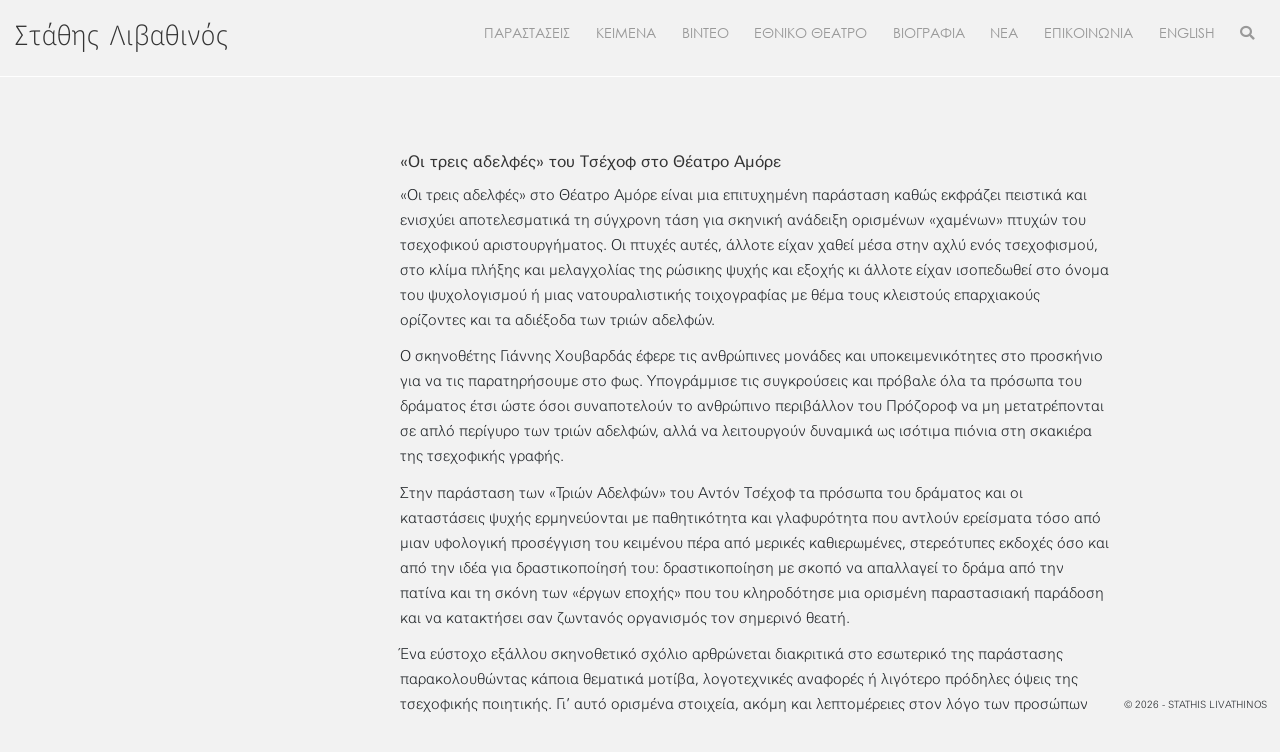

--- FILE ---
content_type: text/html; charset=UTF-8
request_url: https://stathislivathinos.com/review/oi-treis-adelfes-tou-tsechof-sto-theat/
body_size: 10864
content:
<!DOCTYPE html>
<html lang="el">
<head>
<meta charset="UTF-8">
<meta name="viewport" content="width=device-width, initial-scale=1">
<link rel="profile" href="https://gmpg.org/xfn/11">
<link rel="pingback" href="https://stathislivathinos.com/xmlrpc.php">
<link rel="stylesheet" href="https://stackpath.bootstrapcdn.com/bootstrap/4.1.3/css/bootstrap.min.css" integrity="sha384-MCw98/SFnGE8fJT3GXwEOngsV7Zt27NXFoaoApmYm81iuXoPkFOJwJ8ERdknLPMO" crossorigin="anonymous">
<link rel="stylesheet" href="https://use.fontawesome.com/releases/v5.3.1/css/all.css" integrity="sha384-mzrmE5qonljUremFsqc01SB46JvROS7bZs3IO2EmfFsd15uHvIt+Y8vEf7N7fWAU" crossorigin="anonymous">

<title>«Οι τρεις αδελφές» του Τσέχοφ στο Θέατρο Αμόρε | Στάθης Λιβαθινός</title>
<link rel="alternate" hreflang="el" href="https://stathislivathinos.com/review/oi-treis-adelfes-tou-tsechof-sto-theat/" />
<link rel="alternate" hreflang="x-default" href="https://stathislivathinos.com/review/oi-treis-adelfes-tou-tsechof-sto-theat/" />

<!-- The SEO Framework by Sybre Waaijer -->
<link rel="canonical" href="https://stathislivathinos.com/review/oi-treis-adelfes-tou-tsechof-sto-theat/" />
<meta name="description" content="«Οι τρεις αδελφές» στο Θέατρο Αμόρε είναι μια επιτυχημένη παράσταση καθώς εκφράζει πειστικά και ενισχύει αποτελεσματικά τη σύγχρονη τάση για σκηνική ανάδειξη…" />
<meta property="og:type" content="article" />
<meta property="og:locale" content="el_GR" />
<meta property="og:site_name" content="Στάθης Λιβαθινός" />
<meta property="og:title" content="«Οι τρεις αδελφές» του Τσέχοφ στο Θέατρο Αμόρε | Στάθης Λιβαθινός" />
<meta property="og:description" content="«Οι τρεις αδελφές» στο Θέατρο Αμόρε είναι μια επιτυχημένη παράσταση καθώς εκφράζει πειστικά και ενισχύει αποτελεσματικά τη σύγχρονη τάση για σκηνική ανάδειξη ορισμένων «χαμένων» πτυχών του τσεχοφικού…" />
<meta property="og:url" content="https://stathislivathinos.com/review/oi-treis-adelfes-tou-tsechof-sto-theat/" />
<meta property="article:published_time" content="2017-11-10T19:15:14+00:00" />
<meta property="article:modified_time" content="2019-06-29T15:59:00+00:00" />
<meta name="twitter:card" content="summary_large_image" />
<meta name="twitter:title" content="«Οι τρεις αδελφές» του Τσέχοφ στο Θέατρο Αμόρε | Στάθης Λιβαθινός" />
<meta name="twitter:description" content="«Οι τρεις αδελφές» στο Θέατρο Αμόρε είναι μια επιτυχημένη παράσταση καθώς εκφράζει πειστικά και ενισχύει αποτελεσματικά τη σύγχρονη τάση για σκηνική ανάδειξη ορισμένων «χαμένων» πτυχών του τσεχοφικού…" />
<script type="application/ld+json">{"@context":"https://schema.org","@graph":[{"@type":"WebSite","@id":"https://stathislivathinos.com/#/schema/WebSite","url":"https://stathislivathinos.com/","name":"Στάθης Λιβαθινός","inLanguage":"el","potentialAction":{"@type":"SearchAction","target":{"@type":"EntryPoint","urlTemplate":"https://stathislivathinos.com/search/{search_term_string}/"},"query-input":"required name=search_term_string"},"publisher":{"@type":"Organization","@id":"https://stathislivathinos.com/#/schema/Organization","name":"Στάθης Λιβαθινός","url":"https://stathislivathinos.com/"}},{"@type":"WebPage","@id":"https://stathislivathinos.com/review/oi-treis-adelfes-tou-tsechof-sto-theat/","url":"https://stathislivathinos.com/review/oi-treis-adelfes-tou-tsechof-sto-theat/","name":"«Οι τρεις αδελφές» του Τσέχοφ στο Θέατρο Αμόρε | Στάθης Λιβαθινός","description":"«Οι τρεις αδελφές» στο Θέατρο Αμόρε είναι μια επιτυχημένη παράσταση καθώς εκφράζει πειστικά και ενισχύει αποτελεσματικά τη σύγχρονη τάση για σκηνική ανάδειξη…","inLanguage":"el","isPartOf":{"@id":"https://stathislivathinos.com/#/schema/WebSite"},"breadcrumb":{"@type":"BreadcrumbList","@id":"https://stathislivathinos.com/#/schema/BreadcrumbList","itemListElement":[{"@type":"ListItem","position":1,"item":"https://stathislivathinos.com/","name":"Στάθης Λιβαθινός"},{"@type":"ListItem","position":2,"item":"https://stathislivathinos.com/review/","name":"Αρχεία: Reviews"},{"@type":"ListItem","position":3,"name":"«Οι τρεις αδελφές» του Τσέχοφ στο Θέατρο Αμόρε"}]},"potentialAction":{"@type":"ReadAction","target":"https://stathislivathinos.com/review/oi-treis-adelfes-tou-tsechof-sto-theat/"},"datePublished":"2017-11-10T19:15:14+00:00","dateModified":"2019-06-29T15:59:00+00:00"}]}</script>
<!-- / The SEO Framework by Sybre Waaijer | 7.16ms meta | 1.38ms boot -->

<link rel="alternate" type="application/rss+xml" title="Ροή RSS &raquo; Στάθης Λιβαθινός" href="https://stathislivathinos.com/feed/" />
<link rel="alternate" type="application/rss+xml" title="Ροή Σχολίων &raquo; Στάθης Λιβαθινός" href="https://stathislivathinos.com/comments/feed/" />
<style id='wp-img-auto-sizes-contain-inline-css' type='text/css'>
img:is([sizes=auto i],[sizes^="auto," i]){contain-intrinsic-size:3000px 1500px}
/*# sourceURL=wp-img-auto-sizes-contain-inline-css */
</style>
<style id='wp-emoji-styles-inline-css' type='text/css'>

	img.wp-smiley, img.emoji {
		display: inline !important;
		border: none !important;
		box-shadow: none !important;
		height: 1em !important;
		width: 1em !important;
		margin: 0 0.07em !important;
		vertical-align: -0.1em !important;
		background: none !important;
		padding: 0 !important;
	}
/*# sourceURL=wp-emoji-styles-inline-css */
</style>
<link rel='stylesheet' id='wp-block-library-css' href='https://stathislivathinos.com/wp-includes/css/dist/block-library/style.min.css?ver=6.9' type='text/css' media='all' />
<style id='global-styles-inline-css' type='text/css'>
:root{--wp--preset--aspect-ratio--square: 1;--wp--preset--aspect-ratio--4-3: 4/3;--wp--preset--aspect-ratio--3-4: 3/4;--wp--preset--aspect-ratio--3-2: 3/2;--wp--preset--aspect-ratio--2-3: 2/3;--wp--preset--aspect-ratio--16-9: 16/9;--wp--preset--aspect-ratio--9-16: 9/16;--wp--preset--color--black: #000000;--wp--preset--color--cyan-bluish-gray: #abb8c3;--wp--preset--color--white: #ffffff;--wp--preset--color--pale-pink: #f78da7;--wp--preset--color--vivid-red: #cf2e2e;--wp--preset--color--luminous-vivid-orange: #ff6900;--wp--preset--color--luminous-vivid-amber: #fcb900;--wp--preset--color--light-green-cyan: #7bdcb5;--wp--preset--color--vivid-green-cyan: #00d084;--wp--preset--color--pale-cyan-blue: #8ed1fc;--wp--preset--color--vivid-cyan-blue: #0693e3;--wp--preset--color--vivid-purple: #9b51e0;--wp--preset--gradient--vivid-cyan-blue-to-vivid-purple: linear-gradient(135deg,rgb(6,147,227) 0%,rgb(155,81,224) 100%);--wp--preset--gradient--light-green-cyan-to-vivid-green-cyan: linear-gradient(135deg,rgb(122,220,180) 0%,rgb(0,208,130) 100%);--wp--preset--gradient--luminous-vivid-amber-to-luminous-vivid-orange: linear-gradient(135deg,rgb(252,185,0) 0%,rgb(255,105,0) 100%);--wp--preset--gradient--luminous-vivid-orange-to-vivid-red: linear-gradient(135deg,rgb(255,105,0) 0%,rgb(207,46,46) 100%);--wp--preset--gradient--very-light-gray-to-cyan-bluish-gray: linear-gradient(135deg,rgb(238,238,238) 0%,rgb(169,184,195) 100%);--wp--preset--gradient--cool-to-warm-spectrum: linear-gradient(135deg,rgb(74,234,220) 0%,rgb(151,120,209) 20%,rgb(207,42,186) 40%,rgb(238,44,130) 60%,rgb(251,105,98) 80%,rgb(254,248,76) 100%);--wp--preset--gradient--blush-light-purple: linear-gradient(135deg,rgb(255,206,236) 0%,rgb(152,150,240) 100%);--wp--preset--gradient--blush-bordeaux: linear-gradient(135deg,rgb(254,205,165) 0%,rgb(254,45,45) 50%,rgb(107,0,62) 100%);--wp--preset--gradient--luminous-dusk: linear-gradient(135deg,rgb(255,203,112) 0%,rgb(199,81,192) 50%,rgb(65,88,208) 100%);--wp--preset--gradient--pale-ocean: linear-gradient(135deg,rgb(255,245,203) 0%,rgb(182,227,212) 50%,rgb(51,167,181) 100%);--wp--preset--gradient--electric-grass: linear-gradient(135deg,rgb(202,248,128) 0%,rgb(113,206,126) 100%);--wp--preset--gradient--midnight: linear-gradient(135deg,rgb(2,3,129) 0%,rgb(40,116,252) 100%);--wp--preset--font-size--small: 13px;--wp--preset--font-size--medium: 20px;--wp--preset--font-size--large: 36px;--wp--preset--font-size--x-large: 42px;--wp--preset--spacing--20: 0.44rem;--wp--preset--spacing--30: 0.67rem;--wp--preset--spacing--40: 1rem;--wp--preset--spacing--50: 1.5rem;--wp--preset--spacing--60: 2.25rem;--wp--preset--spacing--70: 3.38rem;--wp--preset--spacing--80: 5.06rem;--wp--preset--shadow--natural: 6px 6px 9px rgba(0, 0, 0, 0.2);--wp--preset--shadow--deep: 12px 12px 50px rgba(0, 0, 0, 0.4);--wp--preset--shadow--sharp: 6px 6px 0px rgba(0, 0, 0, 0.2);--wp--preset--shadow--outlined: 6px 6px 0px -3px rgb(255, 255, 255), 6px 6px rgb(0, 0, 0);--wp--preset--shadow--crisp: 6px 6px 0px rgb(0, 0, 0);}:where(.is-layout-flex){gap: 0.5em;}:where(.is-layout-grid){gap: 0.5em;}body .is-layout-flex{display: flex;}.is-layout-flex{flex-wrap: wrap;align-items: center;}.is-layout-flex > :is(*, div){margin: 0;}body .is-layout-grid{display: grid;}.is-layout-grid > :is(*, div){margin: 0;}:where(.wp-block-columns.is-layout-flex){gap: 2em;}:where(.wp-block-columns.is-layout-grid){gap: 2em;}:where(.wp-block-post-template.is-layout-flex){gap: 1.25em;}:where(.wp-block-post-template.is-layout-grid){gap: 1.25em;}.has-black-color{color: var(--wp--preset--color--black) !important;}.has-cyan-bluish-gray-color{color: var(--wp--preset--color--cyan-bluish-gray) !important;}.has-white-color{color: var(--wp--preset--color--white) !important;}.has-pale-pink-color{color: var(--wp--preset--color--pale-pink) !important;}.has-vivid-red-color{color: var(--wp--preset--color--vivid-red) !important;}.has-luminous-vivid-orange-color{color: var(--wp--preset--color--luminous-vivid-orange) !important;}.has-luminous-vivid-amber-color{color: var(--wp--preset--color--luminous-vivid-amber) !important;}.has-light-green-cyan-color{color: var(--wp--preset--color--light-green-cyan) !important;}.has-vivid-green-cyan-color{color: var(--wp--preset--color--vivid-green-cyan) !important;}.has-pale-cyan-blue-color{color: var(--wp--preset--color--pale-cyan-blue) !important;}.has-vivid-cyan-blue-color{color: var(--wp--preset--color--vivid-cyan-blue) !important;}.has-vivid-purple-color{color: var(--wp--preset--color--vivid-purple) !important;}.has-black-background-color{background-color: var(--wp--preset--color--black) !important;}.has-cyan-bluish-gray-background-color{background-color: var(--wp--preset--color--cyan-bluish-gray) !important;}.has-white-background-color{background-color: var(--wp--preset--color--white) !important;}.has-pale-pink-background-color{background-color: var(--wp--preset--color--pale-pink) !important;}.has-vivid-red-background-color{background-color: var(--wp--preset--color--vivid-red) !important;}.has-luminous-vivid-orange-background-color{background-color: var(--wp--preset--color--luminous-vivid-orange) !important;}.has-luminous-vivid-amber-background-color{background-color: var(--wp--preset--color--luminous-vivid-amber) !important;}.has-light-green-cyan-background-color{background-color: var(--wp--preset--color--light-green-cyan) !important;}.has-vivid-green-cyan-background-color{background-color: var(--wp--preset--color--vivid-green-cyan) !important;}.has-pale-cyan-blue-background-color{background-color: var(--wp--preset--color--pale-cyan-blue) !important;}.has-vivid-cyan-blue-background-color{background-color: var(--wp--preset--color--vivid-cyan-blue) !important;}.has-vivid-purple-background-color{background-color: var(--wp--preset--color--vivid-purple) !important;}.has-black-border-color{border-color: var(--wp--preset--color--black) !important;}.has-cyan-bluish-gray-border-color{border-color: var(--wp--preset--color--cyan-bluish-gray) !important;}.has-white-border-color{border-color: var(--wp--preset--color--white) !important;}.has-pale-pink-border-color{border-color: var(--wp--preset--color--pale-pink) !important;}.has-vivid-red-border-color{border-color: var(--wp--preset--color--vivid-red) !important;}.has-luminous-vivid-orange-border-color{border-color: var(--wp--preset--color--luminous-vivid-orange) !important;}.has-luminous-vivid-amber-border-color{border-color: var(--wp--preset--color--luminous-vivid-amber) !important;}.has-light-green-cyan-border-color{border-color: var(--wp--preset--color--light-green-cyan) !important;}.has-vivid-green-cyan-border-color{border-color: var(--wp--preset--color--vivid-green-cyan) !important;}.has-pale-cyan-blue-border-color{border-color: var(--wp--preset--color--pale-cyan-blue) !important;}.has-vivid-cyan-blue-border-color{border-color: var(--wp--preset--color--vivid-cyan-blue) !important;}.has-vivid-purple-border-color{border-color: var(--wp--preset--color--vivid-purple) !important;}.has-vivid-cyan-blue-to-vivid-purple-gradient-background{background: var(--wp--preset--gradient--vivid-cyan-blue-to-vivid-purple) !important;}.has-light-green-cyan-to-vivid-green-cyan-gradient-background{background: var(--wp--preset--gradient--light-green-cyan-to-vivid-green-cyan) !important;}.has-luminous-vivid-amber-to-luminous-vivid-orange-gradient-background{background: var(--wp--preset--gradient--luminous-vivid-amber-to-luminous-vivid-orange) !important;}.has-luminous-vivid-orange-to-vivid-red-gradient-background{background: var(--wp--preset--gradient--luminous-vivid-orange-to-vivid-red) !important;}.has-very-light-gray-to-cyan-bluish-gray-gradient-background{background: var(--wp--preset--gradient--very-light-gray-to-cyan-bluish-gray) !important;}.has-cool-to-warm-spectrum-gradient-background{background: var(--wp--preset--gradient--cool-to-warm-spectrum) !important;}.has-blush-light-purple-gradient-background{background: var(--wp--preset--gradient--blush-light-purple) !important;}.has-blush-bordeaux-gradient-background{background: var(--wp--preset--gradient--blush-bordeaux) !important;}.has-luminous-dusk-gradient-background{background: var(--wp--preset--gradient--luminous-dusk) !important;}.has-pale-ocean-gradient-background{background: var(--wp--preset--gradient--pale-ocean) !important;}.has-electric-grass-gradient-background{background: var(--wp--preset--gradient--electric-grass) !important;}.has-midnight-gradient-background{background: var(--wp--preset--gradient--midnight) !important;}.has-small-font-size{font-size: var(--wp--preset--font-size--small) !important;}.has-medium-font-size{font-size: var(--wp--preset--font-size--medium) !important;}.has-large-font-size{font-size: var(--wp--preset--font-size--large) !important;}.has-x-large-font-size{font-size: var(--wp--preset--font-size--x-large) !important;}
/*# sourceURL=global-styles-inline-css */
</style>

<style id='classic-theme-styles-inline-css' type='text/css'>
/*! This file is auto-generated */
.wp-block-button__link{color:#fff;background-color:#32373c;border-radius:9999px;box-shadow:none;text-decoration:none;padding:calc(.667em + 2px) calc(1.333em + 2px);font-size:1.125em}.wp-block-file__button{background:#32373c;color:#fff;text-decoration:none}
/*# sourceURL=/wp-includes/css/classic-themes.min.css */
</style>
<link rel='stylesheet' id='contact-form-7-css' href='https://stathislivathinos.com/wp-content/plugins/contact-form-7/includes/css/styles.css?ver=5.8.2' type='text/css' media='all' />
<link rel='stylesheet' id='wpml-menu-item-0-css' href='https://stathislivathinos.com/wp-content/plugins/sitepress-multilingual-cms/templates/language-switchers/menu-item/style.min.css?ver=1' type='text/css' media='all' />
<link rel='stylesheet' id='livathinos-style-css' href='https://stathislivathinos.com/wp-content/themes/livathinos/style.css?ver=6.9' type='text/css' media='all' />
<link rel="https://api.w.org/" href="https://stathislivathinos.com/wp-json/" /><link rel="EditURI" type="application/rsd+xml" title="RSD" href="https://stathislivathinos.com/xmlrpc.php?rsd" />
<meta name="generator" content="WPML ver:4.8.6 stt:1,13;" />
<link rel="apple-touch-icon" sizes="180x180" href="/wp-content/uploads/fbrfg/apple-touch-icon.png">
<link rel="icon" type="image/png" sizes="32x32" href="/wp-content/uploads/fbrfg/favicon-32x32.png">
<link rel="icon" type="image/png" sizes="16x16" href="/wp-content/uploads/fbrfg/favicon-16x16.png">
<link rel="manifest" href="/wp-content/uploads/fbrfg/site.webmanifest">
<link rel="mask-icon" href="/wp-content/uploads/fbrfg/safari-pinned-tab.svg" color="#5bbad5">
<link rel="shortcut icon" href="/wp-content/uploads/fbrfg/favicon.ico">
<meta name="msapplication-TileColor" content="#ffffff">
<meta name="msapplication-config" content="/wp-content/uploads/fbrfg/browserconfig.xml">
<meta name="theme-color" content="#ffffff">	<style type="text/css">
			.site-title a,
		.site-description {
			color: #333333;
		}
		</style>
	<style type="text/css" id="custom-background-css">
body.custom-background { background-color: #f2f2f2; }
</style>
	<!-- Global site tag (gtag.js) - Google Analytics -->
<script async src="https://www.googletagmanager.com/gtag/js?id=UA-128192391-4"></script>
<script>
  window.dataLayer = window.dataLayer || [];
  function gtag(){dataLayer.push(arguments);}
  gtag('js', new Date());

  gtag('config', 'UA-128192391-4');
</script>

</head>

<body class="wp-singular review-template-default single single-review postid-2102 custom-background wp-theme-livathinos group-blog">
<div id="page" class="hfeed site">
	<a class="skip-link screen-reader-text" href="#content">Μετάβαση στο περιεχόμενο</a>

		<header id="masthead" class="site-header" role="banner">
			<div id="site-search">
				<form role="search" method="get" class="search-form" action="https://stathislivathinos.com/" autocomplete="off">
	<input autocomplete="off" type="search" class="search-field" placeholder="Πληκτρολογήστε και πατήστε enter" value="" name="s" title="Αναζήτηση..." />
 	<input type="submit" class="search-submit" value="Search" />
</form>
			</div>
			<div id="header" class="container-fluid">
			<div class="row">
				<div class="col-10 col-md-4 col-lg-3">
					<div class="site-branding">
															<p class="site-title"><a href="https://stathislivathinos.com/" rel="home">Στάθης Λιβαθινός</a></p>
												</div><!-- .site-branding -->
				</div>
				<div class="col-2 col-md-8 col-lg-9 text-right">
					<button id="menu-trigger" class="hamburger hamburger--collapse d-lg-none" type="button">
					   <span class="hamburger-box">
					      <span class="hamburger-inner"></span>
					   </span>
					</button>
					<div id="header-menu">
						<nav id="site-navigation" class="main-navigation d-none d-lg-block" role="navigation">
							<ul id="primary-menu" class="menu">
							<li id="menu-item-60" class="menu-item menu-item-type-post_type_archive menu-item-object-work menu-item-60"><a href="https://stathislivathinos.com/work/">ΠΑΡΑΣΤΑΣΕΙΣ</a></li>
<li id="menu-item-1381" class="menu-item menu-item-type-post_type_archive menu-item-object-text menu-item-1381"><a href="https://stathislivathinos.com/text/">ΚΕΙΜΕΝΑ</a></li>
<li id="menu-item-2346" class="menu-item menu-item-type-post_type_archive menu-item-object-video menu-item-2346"><a href="https://stathislivathinos.com/video/">ΒΙΝΤΕΟ</a></li>
<li id="menu-item-2444" class="menu-item menu-item-type-post_type menu-item-object-page menu-item-2444"><a href="https://stathislivathinos.com/ethniko-theatro/">ΕΘΝΙΚΟ ΘΕΑΤΡΟ</a></li>
<li id="menu-item-55" class="menu-item menu-item-type-post_type menu-item-object-page menu-item-55"><a href="https://stathislivathinos.com/biografia/">ΒΙΟΓΡΑΦΙΑ</a></li>
<li id="menu-item-59" class="menu-item menu-item-type-post_type menu-item-object-page menu-item-59"><a href="https://stathislivathinos.com/nea/">ΝΕΑ</a></li>
<li id="menu-item-56" class="menu-item menu-item-type-post_type menu-item-object-page menu-item-56"><a href="https://stathislivathinos.com/epikinonia/">ΕΠΙΚΟΙΝΩΝΙΑ</a></li>
<li id="menu-item-wpml-ls-5-en" class="menu-item wpml-ls-slot-5 wpml-ls-item wpml-ls-item-en wpml-ls-menu-item wpml-ls-first-item wpml-ls-last-item menu-item-type-wpml_ls_menu_item menu-item-object-wpml_ls_menu_item menu-item-wpml-ls-5-en"><a href="https://stathislivathinos.com/en/" title="Μετάβαση σε ENGLISH" aria-label="Μετάβαση σε ENGLISH" role="menuitem"><span class="wpml-ls-native" lang="en">ENGLISH</span></a></li>
								<li id="toggle-search">
									<a href="#/"><i class="fas fa-search"></i></a>
								</li>
							</ul>

						</nav><!-- #site-navigation -->
						<nav id="mobile-navigation" class="mobile-navigation d-lg-none" role="navigation">

							<div class="menu-mobile-container"><ul id="mobile-menu" class="menu"><li id="menu-item-3589" class="menu-item menu-item-type-post_type menu-item-object-page menu-item-home menu-item-3589"><a href="https://stathislivathinos.com/">ΑΡΧΙΚΗ ΣΕΛΙΔΑ</a></li>
<li id="menu-item-3594" class="menu-item menu-item-type-post_type_archive menu-item-object-work menu-item-has-children menu-item-3594"><a href="https://stathislivathinos.com/work/">ΠΑΡΑΣΤΑΣΕΙΣ</a>
<ul class="sub-menu">
	<li id="menu-item-3597" class="menu-item menu-item-type-taxonomy menu-item-object-type menu-item-3597"><a href="https://stathislivathinos.com/type/acting/">ΥΠΟΚΡΙΤΙΚΗ</a></li>
	<li id="menu-item-3598" class="menu-item menu-item-type-taxonomy menu-item-object-type menu-item-3598"><a href="https://stathislivathinos.com/type/direction/">ΣΚΗΝΟΘΕΣΙΑ</a></li>
</ul>
</li>
<li id="menu-item-3595" class="menu-item menu-item-type-post_type_archive menu-item-object-text menu-item-3595"><a href="https://stathislivathinos.com/text/">ΚΕΙΜΕΝΑ</a></li>
<li id="menu-item-3596" class="menu-item menu-item-type-post_type_archive menu-item-object-video menu-item-3596"><a href="https://stathislivathinos.com/video/">ΒΙΝΤΕΟ</a></li>
<li id="menu-item-3591" class="menu-item menu-item-type-post_type menu-item-object-page menu-item-3591"><a href="https://stathislivathinos.com/ethniko-theatro/">ΕΘΝΙΚΟ ΘΕΑΤΡΟ</a></li>
<li id="menu-item-3590" class="menu-item menu-item-type-post_type menu-item-object-page menu-item-3590"><a href="https://stathislivathinos.com/biografia/">ΒΙΟΓΡΑΦΙΑ</a></li>
<li id="menu-item-3592" class="menu-item menu-item-type-post_type menu-item-object-page menu-item-3592"><a href="https://stathislivathinos.com/nea/">ΝΕΑ</a></li>
<li id="menu-item-3593" class="menu-item menu-item-type-post_type menu-item-object-page menu-item-3593"><a href="https://stathislivathinos.com/epikinonia/">ΕΠΙΚΟΙΝΩΝΙΑ</a></li>
<li id="menu-item-wpml-ls-62-en" class="menu-item wpml-ls-slot-62 wpml-ls-item wpml-ls-item-en wpml-ls-menu-item wpml-ls-first-item wpml-ls-last-item menu-item-type-wpml_ls_menu_item menu-item-object-wpml_ls_menu_item menu-item-wpml-ls-62-en"><a href="https://stathislivathinos.com/en/" title="Μετάβαση σε ENGLISH" aria-label="Μετάβαση σε ENGLISH" role="menuitem"><span class="wpml-ls-native" lang="en">ENGLISH</span></a></li>
</ul></div>
						</nav><!-- #site-navigation -->
					</div>

				</div>
			</div>
			<!--
			<div id="site-search">
							</div>
		-->
		</div>

		</header><!-- #masthead -->

	<div id="content" class="site-content">

	<div id="primary" class="content-area">
		<main id="main" class="site-main" role="main">

				<div class="row">
					
						<div class="inner container row">
<div class="col-12 col-md-4">

			



</div>
<div class="col-12 col-md-8">
	<article id="post-2102" class="post-2102 review type-review status-publish hentry">
	<header class="entry-header">
	<p>&nbsp;</p>
	
	<h2 class="entry-title in-loop"><a href="https://stathislivathinos.com/review/oi-treis-adelfes-tou-tsechof-sto-theat/" rel="bookmark">«Οι τρεις αδελφές» του Τσέχοφ στο Θέατρο Αμόρε</a></h2>	</header><!-- .entry-header -->
	<div class="entry-content">
	<p>«Οι τρεις αδελφές» στο Θέατρο Αμόρε είναι μια επιτυχημένη παράσταση καθώς εκφράζει πειστικά και ενισχύει αποτελεσματικά τη σύγχρονη τάση για σκηνική ανάδειξη ορισμένων «χαμένων» πτυχών του τσεχοφικού αριστουργήματος. Οι πτυχές αυτές, άλλοτε είχαν χαθεί μέσα στην αχλύ ενός τσεχοφισμού, στο κλίμα πλήξης και μελαγχολίας της ρώσικης ψυχής και εξοχής κι άλλοτε είχαν ισοπεδωθεί στο όνομα του ψυχολογισμού ή μιας νατουραλιστικής τοιχογραφίας με θέμα τους κλειστούς επαρχιακούς ορίζοντες και τα αδιέξοδα των τριών αδελφών.</p>
<p>Ο σκηνοθέτης Γιάννης Χουβαρδάς έφερε τις ανθρώπινες μονάδες και υποκειμενικότητες στο προσκήνιο για να τις παρατηρήσουμε στο φως. Υπογράμμισε τις συγκρούσεις και πρόβαλε όλα τα πρόσωπα του δράματος έτσι ώστε όσοι συναποτελούν το ανθρώπινο περιβάλλον του Πρόζοροφ να μη μετατρέπονται σε απλό περίγυρο των τριών αδελφών, αλλά να λειτουργούν δυναμικά ως ισότιμα πιόνια στη σκακιέρα της τσεχοφικής γραφής.</p>
<p>Στην παράσταση των «Τριών Αδελφών» του Αντόν Τσέχοφ τα πρόσωπα του δράματος και οι καταστάσεις ψυχής ερμηνεύονται με παθητικότητα και γλαφυρότητα που αντλούν ερείσματα τόσο από μιαν υφολογική προσέγγιση του κειμένου πέρα από μερικές καθιερωμένες, στερεότυπες εκδοχές όσο και από την ιδέα για δραστικοποίησή του: δραστικοποίηση με σκοπό να απαλλαγεί το δράμα από την πατίνα και τη σκόνη των «έργων εποχής» που του κληροδότησε μια ορισμένη παραστασιακή παράδοση και να κατακτήσει σαν ζωντανός οργανισμός τον σημερινό θεατή.</p>
<p>Ένα εύστοχο εξάλλου σκηνοθετικό σχόλιο αρθρώνεται διακριτικά στο εσωτερικό της παράστασης παρακολουθώντας κάποια θεματικά μοτίβα, λογοτεχνικές αναφορές ή λιγότερο πρόδηλες όψεις της τσεχοφικής ποιητικής. Γι’ αυτό ορισμένα στοιχεία, ακόμη και λεπτομέρειες στον λόγο των προσώπων του δράματος – μεταφρασμένου με αίσθηση της λέξης και του αισθήματος από τους Αλέξανδρο Ίσαρη και Γιώργο Δεπάστα – μεγεθύνονται επί σκηνής αποκτώντας ιδιαίτερη βαρύτητα. Γι’ αυτό πάλι, ο σκηνικός χώρος της Θάλειας Ιστικοπούλου μνημονεύει τη φύση με μια θέα προς την απεραντοσύνη της, αποτυπωμένη πάνω στο φρέσκο των τοίχων ή σκάβει έναν μεταφορικό τάφο για το θάψιμο των χαμένων προσδοκιών ή δίνει επίσης στο δωμάτιο του επάνω ορόφου τη μορφή κλειδωμένης κάμαρας για τις απωθημένες επιθυμίες και παιδικές αναμνήσεις.</p>
<p>«Οι τρεις αδελφές» όμως δεν είναι μια επιτυχημένη παράσταση μονάχα επειδή οι σκηνοθετικές επιλογές οργανώνονται και διεκπεραιώνονται με συνέπεια ή επειδή όλοι οι συντελεστές – μετάφραση και σκηνικά, κοστούμια του Γιάννη Μετζικώφ, μουσική του Γιώργου Κουμεντάκη, παίξιμο μιας πλειάδας εξαίρετων ηθοποιών – συντείνουν στην υλοποίηση των στόχων του σκηνοθέτη. Υπάρχει για τον θεατή μια απόλαυση από το παίξιμο και τις ερμηνείες των ηθοποιών που αποτελεί τελικά ό,τι ζωτικότερο έχει να επιδείξει η παράσταση.</p>
<p>Θέρμη και ανθεκτικότητα αποπνέει η πυκνή Όλγα της Μαρίας Κατσιαδάκη. Με θραύσματα πόνου, έξαρσης και απόγνωσης καρδιογραφεί τη Μάσα η Ελεονώρα Σταθοπούλου. Ως φτεροκοπήματα συναισθημάτων και ονείρων αποδίδει τον εσωτερικό κόσμο της Ιρίνα η Λυδία Φωτοπούλου. Τις απαραίτητες ιδιότητες του εχθρικού ξένου σώματος φέρνει στο σπίτι των Πρόζοροφ η Νατάσα της Ναταλίας Δραγούμη. Μια αυθεντική νότα του βιωμένου χρόνου καταθέτει η Αμφίσα της Ζωής Βουδούρη.</p>
<p>Ευτύχησε πολύ η διανομή στους βασικούς ανδρικούς ρόλους που προβάλλουν ανάγλυφοι πλάι στις φιγούρες των άλλων αξιωματικών, τον Φεραπόντ του Γιώργου Βελέντζα, τον Τσεμπουτίκιν του Γιάννη Κυριακίδη. Ο Στάθης Λιβαθινός ξεδιπλώνει αριστοτεχνικά τις αντιδράσεις και τα συμπλέγματα του Κουλίγκιν, καθηγητή γυμνασίου και συζύγου της Μάσα. Ο Αλέξανδρος Μυλωνάς προσδίδει ωραία στον Βερσίνιν την πλευρά του ώριμου, συγκρατημένου αισθηματία. Ο Ακύλας Καραζήσης μεταφέρει εύγλωττα στη σκηνή την προσωπικότητα του αδελφού που υπόσχεται πολλά πριν από το μαρασμό του. Η αντιπαράθεση του βαρόνου Τούζενμπαχ και του Σολιόνι χρωστάει πολλά στον Λάζαρο Γεωργακόπουλο και στον Νίκο Χατζόπουλο, έναν Τούζενμπαχ με κύματα ψυχισμού ως παλίρροια και έναν Σολιόνι με την κοφτερή, απότομη, επιθετική φόρμα βράχου.</p>
<p>18.12.1994, Βαροπούλου Ελένη «Οι τρεις αδελφές του Τσέχοφ στο Θέατρο Αμόρε», Το Βήμα</p>
<p>&nbsp;</p>
<p>Για το link πατήστε <a href="http://digital.lib.auth.gr/record/72586/files/arc-2007-31327.pdf" target="_blank" rel="noopener noreferrer">εδώ</a></p>
	</div>
	<footer class="entry-footer">
			</footer><!-- .entry-footer -->
	</article>
</div>
</div>

						
									</div>

		</main><!-- #main -->
	</div><!-- #primary -->

	</div><!-- #content -->
	<div id="footer">
	<footer id="colophon" class="site-footer" role="contentinfo">
		<div class="site-info">
			 <p><small>&copy; 2026 - STATHIS LIVATHINOS</small></p>
		</div><!-- .site-info -->
		<div class="site-social">
			<ul id="socials">
																							</ul>
		</div>
		<div class="clear"></div>
	</footer><!-- #colophon -->
	</div>

</div><!-- #page -->

<script type="speculationrules">
{"prefetch":[{"source":"document","where":{"and":[{"href_matches":"/*"},{"not":{"href_matches":["/wp-*.php","/wp-admin/*","/wp-content/uploads/*","/wp-content/*","/wp-content/plugins/*","/wp-content/themes/livathinos/*","/*\\?(.+)"]}},{"not":{"selector_matches":"a[rel~=\"nofollow\"]"}},{"not":{"selector_matches":".no-prefetch, .no-prefetch a"}}]},"eagerness":"conservative"}]}
</script>
<script type="text/javascript" src="https://stathislivathinos.com/wp-content/plugins/contact-form-7/includes/swv/js/index.js?ver=5.8.2" id="swv-js"></script>
<script type="text/javascript" id="contact-form-7-js-extra">
/* <![CDATA[ */
var wpcf7 = {"api":{"root":"https://stathislivathinos.com/wp-json/","namespace":"contact-form-7/v1"}};
//# sourceURL=contact-form-7-js-extra
/* ]]> */
</script>
<script type="text/javascript" src="https://stathislivathinos.com/wp-content/plugins/contact-form-7/includes/js/index.js?ver=5.8.2" id="contact-form-7-js"></script>
<script type="text/javascript" src="https://stathislivathinos.com/wp-content/themes/livathinos/js/jquery-3.3.1.min.js?ver=6.9" id="jquery-js"></script>
<script type="text/javascript" src="https://stathislivathinos.com/wp-content/themes/livathinos/js/headroom.min.js?ver=6.9" id="headroom-js"></script>
<script type="text/javascript" src="https://stathislivathinos.com/wp-content/themes/livathinos/js/jquery.headroom.js?ver=6.9" id="jquery-headroom-js"></script>
<script type="text/javascript" src="https://stathislivathinos.com/wp-content/themes/livathinos/js/owl.carousel.min.js?ver=6.9" id="owl-js"></script>
<script type="text/javascript" src="https://stathislivathinos.com/wp-content/themes/livathinos/js/jquery.easytabs.min.js?ver=6.9" id="tabs-js"></script>
<script type="text/javascript" src="https://stathislivathinos.com/wp-content/themes/livathinos/js/jquery.fancybox.pack.js?ver=6.9" id="fancybox-js"></script>
<script type="text/javascript" src="https://stathislivathinos.com/wp-includes/js/imagesloaded.min.js?ver=5.0.0" id="imagesloaded-js"></script>
<script type="text/javascript" src="https://stathislivathinos.com/wp-content/themes/livathinos/js/packery.pkgd.min.js?ver=6.9" id="packery-js"></script>
<script type="text/javascript" src="https://stathislivathinos.com/wp-content/themes/livathinos/js/swiper.min.js?ver=6.9" id="swiper-js"></script>
<script type="text/javascript" src="https://stathislivathinos.com/wp-content/themes/livathinos/js/jquery.mmenu.all.js?ver=6.9" id="mmenu-js"></script>
<script type="text/javascript" src="https://stathislivathinos.com/wp-content/themes/livathinos/js/app.js?a=488487853&amp;ver=6.9" id="app-js"></script>
<script type="text/javascript" src="https://stathislivathinos.com/wp-content/themes/livathinos/js/navigation.js?ver=6.9" id="livathinos-navigation-js"></script>
<script type="text/javascript" src="https://stathislivathinos.com/wp-content/themes/livathinos/js/skip-link-focus-fix.js?ver=6.9" id="livathinos-skip-link-focus-fix-js"></script>
<script id="wp-emoji-settings" type="application/json">
{"baseUrl":"https://s.w.org/images/core/emoji/17.0.2/72x72/","ext":".png","svgUrl":"https://s.w.org/images/core/emoji/17.0.2/svg/","svgExt":".svg","source":{"concatemoji":"https://stathislivathinos.com/wp-includes/js/wp-emoji-release.min.js?ver=6.9"}}
</script>
<script type="module">
/* <![CDATA[ */
/*! This file is auto-generated */
const a=JSON.parse(document.getElementById("wp-emoji-settings").textContent),o=(window._wpemojiSettings=a,"wpEmojiSettingsSupports"),s=["flag","emoji"];function i(e){try{var t={supportTests:e,timestamp:(new Date).valueOf()};sessionStorage.setItem(o,JSON.stringify(t))}catch(e){}}function c(e,t,n){e.clearRect(0,0,e.canvas.width,e.canvas.height),e.fillText(t,0,0);t=new Uint32Array(e.getImageData(0,0,e.canvas.width,e.canvas.height).data);e.clearRect(0,0,e.canvas.width,e.canvas.height),e.fillText(n,0,0);const a=new Uint32Array(e.getImageData(0,0,e.canvas.width,e.canvas.height).data);return t.every((e,t)=>e===a[t])}function p(e,t){e.clearRect(0,0,e.canvas.width,e.canvas.height),e.fillText(t,0,0);var n=e.getImageData(16,16,1,1);for(let e=0;e<n.data.length;e++)if(0!==n.data[e])return!1;return!0}function u(e,t,n,a){switch(t){case"flag":return n(e,"\ud83c\udff3\ufe0f\u200d\u26a7\ufe0f","\ud83c\udff3\ufe0f\u200b\u26a7\ufe0f")?!1:!n(e,"\ud83c\udde8\ud83c\uddf6","\ud83c\udde8\u200b\ud83c\uddf6")&&!n(e,"\ud83c\udff4\udb40\udc67\udb40\udc62\udb40\udc65\udb40\udc6e\udb40\udc67\udb40\udc7f","\ud83c\udff4\u200b\udb40\udc67\u200b\udb40\udc62\u200b\udb40\udc65\u200b\udb40\udc6e\u200b\udb40\udc67\u200b\udb40\udc7f");case"emoji":return!a(e,"\ud83e\u1fac8")}return!1}function f(e,t,n,a){let r;const o=(r="undefined"!=typeof WorkerGlobalScope&&self instanceof WorkerGlobalScope?new OffscreenCanvas(300,150):document.createElement("canvas")).getContext("2d",{willReadFrequently:!0}),s=(o.textBaseline="top",o.font="600 32px Arial",{});return e.forEach(e=>{s[e]=t(o,e,n,a)}),s}function r(e){var t=document.createElement("script");t.src=e,t.defer=!0,document.head.appendChild(t)}a.supports={everything:!0,everythingExceptFlag:!0},new Promise(t=>{let n=function(){try{var e=JSON.parse(sessionStorage.getItem(o));if("object"==typeof e&&"number"==typeof e.timestamp&&(new Date).valueOf()<e.timestamp+604800&&"object"==typeof e.supportTests)return e.supportTests}catch(e){}return null}();if(!n){if("undefined"!=typeof Worker&&"undefined"!=typeof OffscreenCanvas&&"undefined"!=typeof URL&&URL.createObjectURL&&"undefined"!=typeof Blob)try{var e="postMessage("+f.toString()+"("+[JSON.stringify(s),u.toString(),c.toString(),p.toString()].join(",")+"));",a=new Blob([e],{type:"text/javascript"});const r=new Worker(URL.createObjectURL(a),{name:"wpTestEmojiSupports"});return void(r.onmessage=e=>{i(n=e.data),r.terminate(),t(n)})}catch(e){}i(n=f(s,u,c,p))}t(n)}).then(e=>{for(const n in e)a.supports[n]=e[n],a.supports.everything=a.supports.everything&&a.supports[n],"flag"!==n&&(a.supports.everythingExceptFlag=a.supports.everythingExceptFlag&&a.supports[n]);var t;a.supports.everythingExceptFlag=a.supports.everythingExceptFlag&&!a.supports.flag,a.supports.everything||((t=a.source||{}).concatemoji?r(t.concatemoji):t.wpemoji&&t.twemoji&&(r(t.twemoji),r(t.wpemoji)))});
//# sourceURL=https://stathislivathinos.com/wp-includes/js/wp-emoji-loader.min.js
/* ]]> */
</script>
<script src="//cdnjs.cloudflare.com/ajax/libs/jquery.matchHeight/0.7.0/jquery.matchHeight-min.js"></script>

<script src="https://cdnjs.cloudflare.com/ajax/libs/popper.js/1.14.3/umd/popper.min.js" integrity="sha384-ZMP7rVo3mIykV+2+9J3UJ46jBk0WLaUAdn689aCwoqbBJiSnjAK/l8WvCWPIPm49" crossorigin="anonymous"></script>
<script src="https://stackpath.bootstrapcdn.com/bootstrap/4.1.3/js/bootstrap.min.js" integrity="sha384-ChfqqxuZUCnJSK3+MXmPNIyE6ZbWh2IMqE241rYiqJxyMiZ6OW/JmZQ5stwEULTy" crossorigin="anonymous"></script>

<script defer src="https://static.cloudflareinsights.com/beacon.min.js/vcd15cbe7772f49c399c6a5babf22c1241717689176015" integrity="sha512-ZpsOmlRQV6y907TI0dKBHq9Md29nnaEIPlkf84rnaERnq6zvWvPUqr2ft8M1aS28oN72PdrCzSjY4U6VaAw1EQ==" data-cf-beacon='{"version":"2024.11.0","token":"4bba203e29864d86bdb1e7a5dcc53b27","r":1,"server_timing":{"name":{"cfCacheStatus":true,"cfEdge":true,"cfExtPri":true,"cfL4":true,"cfOrigin":true,"cfSpeedBrain":true},"location_startswith":null}}' crossorigin="anonymous"></script>
</body>
</html>


--- FILE ---
content_type: text/css
request_url: https://stathislivathinos.com/wp-content/themes/livathinos/style.css?ver=6.9
body_size: 20683
content:
/*
Theme Name: livathinos
Theme URI: http://underscores.me/
Author: Underscores.me
Author URI: http://underscores.me/
Description: Description
Version: 1.0.0
License: GNU General Public License v2 or later
License URI: http://www.gnu.org/licenses/gpl-2.0.html
Text Domain: livathinos
Tags:

This theme, like WordPress, is licensed under the GPL.
Use it to make something cool, have fun, and share what you've learned with others.

livathinos is based on Underscores http://underscores.me/, (C) 2012-2015 Automattic, Inc.
Underscores is distributed under the terms of the GNU GPL v2 or later.

Normalizing styles have been helped along thanks to the fine work of
Nicolas Gallagher and Jonathan Neal http://necolas.github.com/normalize.css/
*/


/*--------------------------------------------------------------
>>> TABLE OF CONTENTS:
----------------------------------------------------------------

# Typography
# Elements
# Forms
# Navigation
	## Links
	## Menus
# Accessibility
# Alignments
# Clearings
# Widgets
# Content
    ## Posts and pages
	## Asides
	## Comments
# Infinite scroll
# Media
	## Captions
	## Galleries
--------------------------------------------------------------*/
@import url('https://fonts.googleapis.com/css?family=Nothing+You+Could+Do&subset=greek');
@import url("http://fast.fonts.net/t/1.css?apiType=css&projectid=03dcaedb-5baf-4b56-9dd6-3b37ff23ea16");

@font-face {
    font-family: "Century Gothic WGL W15 Regular";
    src: url("Fonts/76dd1af4-bb9d-4d03-b4d8-cdfb89e8fce1.eot?#iefix");
    src: url("Fonts/76dd1af4-bb9d-4d03-b4d8-cdfb89e8fce1.eot?#iefix") format("eot"), url("Fonts/92f60a0f-f6e9-4491-b9cc-c0881c567fa6.woff2") format("woff2"), url("Fonts/be1156a3-5f4f-4890-b4c1-9a8cedc76725.woff") format("woff"), url("Fonts/1952a3b3-dfa3-4ad2-96bb-f090766026bd.ttf") format("truetype");
}

/*
    @font-face{
        font-family:"Century Gothic WGL W15 Italic";
        src:url("Fonts/9b0ca7be-0b7e-4fa3-929d-20e6e4a85889.eot?#iefix");
        src:url("Fonts/9b0ca7be-0b7e-4fa3-929d-20e6e4a85889.eot?#iefix") format("eot"),url("Fonts/a34dc741-47e0-4b72-bfc8-28911eac2db1.woff2") format("woff2"),url("Fonts/6901a035-0fba-49b8-b6da-d4aa9b2b5568.woff") format("woff"),url("Fonts/76be750e-1c07-433e-82d9-8e54f50f0e4e.ttf") format("truetype");
    }
    @font-face{
        font-family:"Century Gothic WGL W15 Bold";
        src:url("Fonts/882cc115-521a-4cf2-8d16-5e7837641f08.eot?#iefix");
        src:url("Fonts/882cc115-521a-4cf2-8d16-5e7837641f08.eot?#iefix") format("eot"),url("Fonts/31736355-fd66-400e-b2e9-1d318bc74ea9.woff2") format("woff2"),url("Fonts/bab437a6-7449-46c1-b957-f4ad11743306.woff") format("woff"),url("Fonts/ec681c8a-e77e-4842-8c7e-b7e35b262269.ttf") format("truetype");
    }
    @font-face{
        font-family:"Century Gothic WGL W15 Bold It";
        src:url("Fonts/dc40ea0e-e929-4951-801a-9debd0c0af53.eot?#iefix");
        src:url("Fonts/dc40ea0e-e929-4951-801a-9debd0c0af53.eot?#iefix") format("eot"),url("Fonts/e16748c2-dc0e-49aa-9587-0df5f51a8f4d.woff2") format("woff2"),url("Fonts/63c33f94-6445-4a6e-bb98-4d71845ec552.woff") format("woff"),url("Fonts/66bec8c8-85cf-424b-a8fe-8ab04244f9c8.ttf") format("truetype");
    }
	*/

@font-face {
    font-family: "Mayberry W15 Light";
    src: url("Fonts/5e41fafc-198c-4c1b-ae02-06986fc2b5c6.eot?#iefix");
    src: url("Fonts/5e41fafc-198c-4c1b-ae02-06986fc2b5c6.eot?#iefix") format("eot"), url("Fonts/8d3864c3-9bb6-492c-9fb6-f65002f3b793.woff2") format("woff2"), url("Fonts/f1adc681-4a06-4a29-ab81-8ee433b09e79.woff") format("woff"), url("Fonts/7e23cd79-65d3-4062-a6ff-9625a8a78c9c.ttf") format("truetype");
}

/* @font-face{
        font-family:"Mayberry W15 Regular";
        src:url("Fonts/b1a58c39-11b9-4673-9335-791d9d600b99.eot?#iefix");
        src:url("Fonts/b1a58c39-11b9-4673-9335-791d9d600b99.eot?#iefix") format("eot"),url("Fonts/525b61dd-17e3-4b73-9beb-71ddc54ef646.woff2") format("woff2"),url("Fonts/c8d1096c-265e-4420-8615-34d3d4fd4bb3.woff") format("woff"),url("Fonts/304232ac-8d8f-4a40-ae21-b56d901229cc.ttf") format("truetype");
    }*/
@font-face {
    font-family: "Univers Next W15 Light";
    src: url("Fonts/fdc6f308-c50b-43d9-8269-edf081d43988.eot?#iefix");
    src: url("Fonts/fdc6f308-c50b-43d9-8269-edf081d43988.eot?#iefix") format("eot"), url("Fonts/786aed69-f12d-4516-bab8-e5b5984adb4c.woff2") format("woff2"), url("Fonts/b143255c-0200-483c-a4e6-73cc603d3924.woff") format("woff"), url("Fonts/20a190b9-917b-4a2c-9696-080892991ada.ttf") format("truetype");
}

@font-face {
    font-family: "UniversNextW15-LightIta";
    src: url("Fonts/874635b9-801f-4ba2-840b-9e7628fd2e44.eot?#iefix");
    src: url("Fonts/874635b9-801f-4ba2-840b-9e7628fd2e44.eot?#iefix") format("eot"), url("Fonts/e0883eb9-dd46-443b-a0e9-f04b700654e2.woff2") format("woff2"), url("Fonts/57537948-62fd-4df0-9aa9-d70857c4cd1a.woff") format("woff"), url("Fonts/3a506bfd-24b2-45c2-bc7b-25d777f32d0f.ttf") format("truetype");
}

@font-face {
    font-family: "UniversNextW15-Regular";
    src: url("Fonts/8c4bf3c8-f778-4e30-801c-f50e1d705cf4.eot?#iefix");
    src: url("Fonts/8c4bf3c8-f778-4e30-801c-f50e1d705cf4.eot?#iefix") format("eot"), url("Fonts/afa656cc-91ac-4ef5-905a-ea11a57ad8de.woff2") format("woff2"), url("Fonts/817336b0-3ce5-4ffa-baf6-296e27046a60.woff") format("woff"), url("Fonts/ce455c20-db89-45de-830d-d21dcdb5f61b.ttf") format("truetype");
}

@font-face {
    font-family: "Univers Next W15 Italic";
    src: url("Fonts/7fd1020d-2df8-4944-a46c-9f36212f7bdf.eot?#iefix");
    src: url("Fonts/7fd1020d-2df8-4944-a46c-9f36212f7bdf.eot?#iefix") format("eot"), url("Fonts/741dbfba-0a88-476b-ae27-aa617e2893ff.woff2") format("woff2"), url("Fonts/17b9d1d8-3947-4496-8684-ab21c65dfe9b.woff") format("woff"), url("Fonts/312a4dbe-d12d-4ef1-b01a-fb50075683c4.ttf") format("truetype");
}

@font-face {
    font-family: "Univers Next W15 Medium";
    src: url("Fonts/ab24d133-27b9-44ad-936b-6e107b3484a7.eot?#iefix");
    src: url("Fonts/ab24d133-27b9-44ad-936b-6e107b3484a7.eot?#iefix") format("eot"), url("Fonts/04a947cb-c4fe-49ce-a231-db3a9cae19a0.woff2") format("woff2"), url("Fonts/9c076caf-23e9-4c29-aa16-0dd015a9bf7e.woff") format("woff"), url("Fonts/b6deef51-bf0a-40bb-adf7-0555d4c96c9a.ttf") format("truetype");
}




*,
*:focus,
*:active {
    outline: 0 !important
}

body {
    width: 100%;
    overflow-x: hidden;
    -webkit-font-smoothing: subpixel-antialiased;
    -moz-osx-font-smoothing: grayscale;
    text-rendering: optimizeLegibility;
}

/*--------------------------------------------------------------
# Typography
--------------------------------------------------------------*/
body,
button,
input,
select,
textarea {
    /*color: #796449;*/
    font-family: "Univers Next W15 Light";
    font-size: 15px;
    font-size: .95rem;
    line-height: 1.65;
}

h1,
h2,
h3,
h4,
h5,
h6 {
    clear: both;
    color: #404040;
    font-family: "UniversNextW15-Regular";
    font-weight: normal;
}

p {
    margin-bottom: .75em;
    margin-top: 0;
}

dfn,
cite,
em,
i {
    font-style: normal;
    font-family: "UniversNextW15-LightIta";
}

blockquote {
    margin: 0 1.5em;
}

address {
    margin: 0 0 1.5em;
}

pre {
    background: #eee;
    font-family: "Courier 10 Pitch", Courier, monospace;
    font-size: 15px;
    font-size: 0.9375rem;
    line-height: 1.6;
    margin-bottom: 1.6em;
    max-width: 100%;
    overflow: auto;
    padding: 1.6em;
}

code,
kbd,
tt,
var {
    font-family: Monaco, Consolas, "Andale Mono", "DejaVu Sans Mono", monospace;
    font-size: 15px;
    font-size: 0.9375rem;
}

abbr,
acronym {
    border-bottom: 1px dotted #666;
    cursor: help;
}

mark,
ins {
    background: #fff9c0;
    text-decoration: none;
}

big {
    font-size: 125%;
}


/*--------------------------------------------------------------
# Elements
--------------------------------------------------------------*/
html {
    box-sizing: border-box;
}

*,
*:before,
*:after {
    /* Inherit box-sizing to make it easier to change the property for components that leverage other behavior; see http://css-tricks.com/inheriting-box-sizing-probably-slightly-better-best-practice/ */
    box-sizing: inherit;
}

body {
    background: #fff;
    /* Fallback for when there is no custom background color defined. */
}

blockquote:before,
blockquote:after,
q:before,
q:after {
    content: "";
}

blockquote,
q {
    quotes: "" "";
}

hr {
    background-color: #ccc;
    border: 0;
    height: 1px;
    margin-bottom: 1.5em;
}

em,
i {
    font-family: "UniversNextW15-LightIta";
}

strong,
b {
    font-family: "Univers Next W15 Medium";
    font-weight: normal;
}

ul,
ol {
    margin: 0 0 1.5em 3em;
}

ul {
    list-style: disc;
}

ol {
    list-style: decimal;
}

li > ul,
li > ol {
    margin-bottom: 0;
    margin-left: 1.5em;
}

dt {
    font-weight: bold;
}

dd {
    margin: 0 1.5em 1.5em;
}

img {
    height: auto;
    /* Make sure images are scaled correctly. */
    max-width: 100%;
    /* Adhere to container width. */
}

table {
    margin: 0 0 1.5em;
    width: 100%;
}

/*--------------------------------------------------------------
# Forms
--------------------------------------------------------------*/
button,
input[type="button"],
input[type="reset"],
input[type="submit"] {
    font-size: 12px;
    font-size: 0.75rem;
    line-height: 1;
    padding: .6em 1em .4em;
    background: #FFF;
    border: 1px solid #ccc;
    border-radius: 3px;
}

button:hover,
input[type="button"]:hover,
input[type="reset"]:hover,
input[type="submit"]:hover {}

button:focus,
input[type="button"]:focus,
input[type="reset"]:focus,
input[type="submit"]:focus,
button:active,
input[type="button"]:active,
input[type="reset"]:active,
input[type="submit"]:active {}

input[type="text"],
input[type="email"],
input[type="url"],
input[type="password"],
input[type="search"],
textarea {
    color: #666;
    border: 1px solid #ccc;
    border-radius: 3px;
    max-width: 100%;
}

input[type="text"]:focus,
input[type="email"]:focus,
input[type="url"]:focus,
input[type="password"]:focus,
input[type="search"]:focus,
textarea:focus {
    color: #111;
}

input[type="text"],
input[type="email"],
input[type="url"],
input[type="password"],
input[type="search"] {
    padding: 3px;
}

textarea {
    padding-left: 3px;
    width: 100%;
}

/*--------------------------------------------------------------
# Navigation
--------------------------------------------------------------*/
/*--------------------------------------------------------------
## Link
--------------------------------------------------------------*/
a {
    color: #333;
    text-decoration: none;
    transition: color 250ms ease-in-out;
}

a:hover,
a:focus,
a:active {
    color: #000;
    text-decoration: none;
    outline: 0;
}

/*--------------------------------------------------------------
## Menus
--------------------------------------------------------------*/
.main-navigation {
    clear: both;
    display: block;
    width: 100%;
    font-family: "Century Gothic WGL W15 Regular";
}

.main-navigation ul {
    display: none;
    list-style: none;
    margin: 0;
    padding-left: 0;
}

.main-navigation li {
    display: inline-block;
    position: relative;
    padding: .5em .75em;
    font-weight: 300;
}

.main-navigation a {
    display: block;
    text-decoration: none;
    color: #999;
}

.main-navigation a:hover {
    color: #111;
}

.home .main-navigation a,
.home .main-navigation a:visited {
    color: rgba(255, 255, 255, .75);
}

.home .main-navigation a:hover {
    color: rgba(255, 255, 255, 1);
}

.main-navigation ul ul {
    box-shadow: 0 3px 3px rgba(0, 0, 0, 0.2);
    float: left;
    position: absolute;
    top: 1.5em;
    left: -999em;
    z-index: 99999;
}

.main-navigation ul ul ul {
    left: -999em;
    top: 0;
}

.main-navigation ul ul a {
    width: 200px;
}

.main-navigation ul ul li {}

.main-navigation li:hover > a,
.main-navigation li.focus > a {}

.main-navigation ul ul :hover > a,
.main-navigation ul ul .focus > a {}

.main-navigation ul ul a:hover,
.main-navigation ul ul a.focus {}

.main-navigation ul li:hover > ul,
.main-navigation ul li.focus > ul {
    left: auto;
}

.main-navigation ul ul li:hover > ul,
.main-navigation ul ul li.focus > ul {
    left: 100%;
}

.main-navigation .current_page_item > a,
.main-navigation .current-menu-item > a,
.main-navigation .current-page-ancestor > a {
    color: #4d3f2e;
}

/* Small menu. */
.menu-toggle,
.main-navigation.toggled ul {
    display: block;
}

.mobile-navigation {
    font-weight: 400;
}

@media screen and (min-width: 37.5em) {
    .menu-toggle {
        display: none;
    }

    .main-navigation ul {
        display: block;
    }
}

.site-main .comment-navigation,
.site-main .posts-navigation,
.site-main .post-navigation {
    margin: 0 0 1.5em;
    overflow: hidden;
}

.comment-navigation .nav-previous,
.posts-navigation .nav-previous,
.post-navigation .nav-previous {
    float: left;
    width: 50%;
}

.comment-navigation .nav-next,
.posts-navigation .nav-next,
.post-navigation .nav-next {
    float: right;
    text-align: right;
    width: 50%;
}

/*--------------------------------------------------------------
# Accessibility
--------------------------------------------------------------*/
/* Text meant only for screen readers. */
.screen-reader-text {
    clip: rect(1px, 1px, 1px, 1px);
    position: absolute !important;
    height: 1px;
    width: 1px;
    overflow: hidden;
}

.screen-reader-text:focus {
    background-color: #f1f1f1;
    border-radius: 3px;
    box-shadow: 0 0 2px 2px rgba(0, 0, 0, 0.6);
    clip: auto !important;
    color: #21759b;
    display: block;
    font-size: 14px;
    font-size: 0.875rem;
    font-weight: bold;
    height: auto;
    left: 5px;
    line-height: normal;
    padding: 15px 23px 14px;
    text-decoration: none;
    top: 5px;
    width: auto;
    z-index: 100000;
    /* Above WP toolbar. */
}

/*--------------------------------------------------------------
# Alignments
--------------------------------------------------------------*/
.alignleft {
    display: inline;
    float: left;
    margin-right: 1.5em;
}

.alignright {
    display: inline;
    float: right;
    margin-left: 1.5em;
}

.aligncenter {
    clear: both;
    display: block;
    margin-left: auto;
    margin-right: auto;
}

/*--------------------------------------------------------------
# Clearings
--------------------------------------------------------------*/
.clear:before,
.clear:after,
.entry-content:before,
.entry-content:after,
.comment-content:before,
.comment-content:after,
.site-header:before,
.site-header:after,
.site-content:before,
.site-content:after,
.site-footer:before,
.site-footer:after {
    content: "";
    display: table;
}

.clear:after,
.entry-content:after,
.comment-content:after,
.site-header:after,
.site-content:after,
.site-footer:after {
    clear: both;
}

/*--------------------------------------------------------------
# Widgets
--------------------------------------------------------------*/
.widget {
    margin: 0 0 1.5em;
}

/* Make sure select elements fit in widgets. */
.widget select {
    max-width: 100%;
}

/* Search widget. */
.widget_search .search-submit {
    display: none;
}




/*--------------------------------------------------------------
# Content
--------------------------------------------------------------*/
.site-title {
    font-size: 1.4rem;
    margin-bottom: 0;
    font-family: "Mayberry W15 Light";
    letter-spacing: .0625rem;
}

@media screen and (min-width:768px) {
    .site-title {
        font-size: 1.8rem;
    }
}

.site-title a,
.site-title a:visited {
    color: #333;
}

.home .site-title a {
    color: rgba(255, 255, 255, .75);
}

.home #header {
    background: transparent;
}

.container {
    padding: 0
}

.row {
    width: 100%;
    margin: 0;
}

/*--------------------------------------------------------------
## Posts and pages
--------------------------------------------------------------*/
.modal-backdrop.show {
    z-index: 1040 !important;
}

.modal-dialog {
    margin: 2px auto;
    z-index: 9999 !important;
}

.sticky {
    display: block;
}

.hentry {
    margin: 0 0 .5em;
}

.byline,
.updated:not(.published) {
    display: none;
}

.blog .entry-meta {
    display: none;
}

.entry-meta {
    opacity: .5;
}

.entry-meta.white {
    opacity: .9;
}

.entry-meta.white .posted-on {
    color: #fff;
}

.single .byline,
.group-blog .byline {
    display: inline;
}

.page-content,
.entry-content,
.entry-summary {
    margin: .75em 0 0;
}

.page-links {
    clear: both;
    margin: 0 0 1.5em;
}



/*--------------------------------------------------------------
## Asides
--------------------------------------------------------------*/
.blog .format-aside .entry-title,
.archive .format-aside .entry-title {
    display: none;
}

/*--------------------------------------------------------------
## Comments
--------------------------------------------------------------*/
.comment-content a {
    word-wrap: break-word;
}

.bypostauthor {
    display: block;
}

/*--------------------------------------------------------------
# Infinite scroll
--------------------------------------------------------------*/
/* Globally hidden elements when Infinite Scroll is supported and in use. */
.infinite-scroll .posts-navigation,
/* Older / Newer Posts Navigation (always hidden) */
.infinite-scroll.neverending .site-footer {
    /* Theme Footer (when set to scrolling) */
    display: none;
}

/* When Infinite Scroll has reached its end we need to re-display elements that were hidden (via .neverending) before. */
.infinity-end.neverending .site-footer {
    display: block;
}

/*--------------------------------------------------------------
# Media
--------------------------------------------------------------*/
.page-content .wp-smiley,
.entry-content .wp-smiley,
.comment-content .wp-smiley {
    border: none;
    margin-bottom: 0;
    margin-top: 0;
    padding: 0;
}

/* Make sure embeds and iframes fit their containers. */
embed,
iframe,
object {
    max-width: 100%;
}

/*--------------------------------------------------------------
## Captions
--------------------------------------------------------------*/
.wp-caption {
    margin-bottom: 1.5em;
    max-width: 100%;
}

.wp-caption img[class*="wp-image-"] {
    display: block;
    margin-left: auto;
    margin-right: auto;
}

.wp-caption .wp-caption-text {
    margin: 0.8075em 0;
}

.wp-caption-text {
    text-align: center;
}

/*--------------------------------------------------------------
## Galleries
--------------------------------------------------------------*/
.gallery {
    margin-bottom: 1.5em;
}

.gallery-item {
    display: inline-block;
    text-align: center;
    vertical-align: top;
    width: 100%;
}

.gallery-columns-2 .gallery-item {
    max-width: 50%;
}

.gallery-columns-3 .gallery-item {
    max-width: 33.33%;
}

.gallery-columns-4 .gallery-item {
    max-width: 25%;
}

.gallery-columns-5 .gallery-item {
    max-width: 20%;
}

.gallery-columns-6 .gallery-item {
    max-width: 16.66%;
}

.gallery-columns-7 .gallery-item {
    max-width: 14.28%;
}

.gallery-columns-8 .gallery-item {
    max-width: 12.5%;
}

.gallery-columns-9 .gallery-item {
    max-width: 11.11%;
}

.gallery-caption {
    display: block;
}


/*--------------------------------------------------------------
## Site
--------------------------------------------------------------*/
html {
    height: 100%;
}

body {
    height: 100%;
    background: #e6e0dc;
    position: relative;
}

#header {
    width: 100%;
    padding: 1em 0;
    position: fixed;
    font-size: .9rem;
    z-index: 9090;
    border-bottom: 1px solid #fff;
    top: 0;
    transition: all 250ms ease-in-out;
    background-color: rgba(255, 255, 255, 0);
    -webkit-box-shadow: none;
    -moz-box-shadow: none;
    box-shadow: none;
}

.home #header {
    border-bottom: 0;
}

.headroom--not-top #header {
    background-color: #FFF;
    position: fixed;
    top: 0;
    ;
    -webkit-box-shadow: 0px 3px 5px 0px rgba(0, 0, 0, 0.1);
    -moz-box-shadow: 0px 3px 5px 0px rgba(0, 0, 0, 0.1);
    box-shadow: 0px 3px 5px 0px rgba(0, 0, 0, 0.1);
    border: none;
}

#content {
    padding-top: 100px;
    margin-bottom: 120px;
}

.home #content {
    margin-bottom: 0;
    padding-top: 0 !important;
}

.single-text #primary {
    padding-top: 60px;
}

#footer {
    left: 0;
    padding: 0 1em;
    width: 100%;
    z-index: 9090;
    font-size: 85%;
    position: fixed;
    bottom: 0;
    pointer-events: none
}

/*
.single #footer, .page #footer{
	-webkit-box-shadow: 0px -30px 80px 0px rgba(255,255,255,0.9);
	-moz-box-shadow: 0px -30px 80px 0px rgba(255,255,255,.9);
	box-shadow: 0px -30px 80px 0px rgba(255,255,255, 0.9);
}
*/
.page.home #footer {
    -webkit-box-shadow: none;
    -moz-box-shadow: none;
    box-shadow: none;
    color: rgba(255, 255, 255, .5);
}

#footer p {
    margin: .5em 0;
}

.site-info {
    float: right;
}

.site-social {
    float: right;
    padding-top: .4em;
}

.site-social ul {
    margin: 0;
    padding: 0;
}

.site-social li {
    list-style-type: none;
    display: inline-block;
    padding: .2em .5em;

}

.site-social li a {
    text-decoration: none;
    opacity: .8;
    transition: all .5s;
}

.site-social li a:hover {
    opacity: 1;
}

#page {
    padding: 0;
    width: 100%;
    margin: auto;
    min-height: 100%;
    position: relative;
}

.site-branding {}


/*--------------------------------------------------------------
## Page Classes
--------------------------------------------------------------*/
.fullwidth {
    width: 100%;
    display: block;
}

.verticalmiddle {
    position: relative;
    top: 50%;
    transform: translateY(-50%);
}

@media screen and (min-width:768px) {
    .single-inner {
        padding: 3em 3.5em 1em;
    }

    .inner {
        padding: 1em;
    }
}

.shadow {
    -webkit-box-shadow: 0px 3px 20px 0px rgba(204, 204, 204, 0.51);
    -moz-box-shadow: 0px 3px 20px 0px rgba(204, 204, 204, 0.51);
    box-shadow: 0px 3px 20px 0px rgba(204, 204, 204, 0.51);
}

.hidden {
    display: none !important;
}

.disabled {
    pointer-events: none;
}

.inactive {
    opacity: .3;
}

/*--------------------------------------------------------------
## Home Page
--------------------------------------------------------------*/
.home #content {
    position: absolute;
    width: 100%;
    height: 100%;
    top: 0;
    left: 0;
    padding-top: 0 !important;
}

.news-content h2.news-title {
    font-size: 1.6em;
    font-weight: 500;
}

.news-content {
    position: absolute;
    bottom: 0;
    left: 0;
    padding: 1em 0 4em;
    width: calc(100% - 2em);
    /*max-width: calc(50% - 2.5em);*/
    background: rgba(0, 0, 0, .15);
    opacity: .85;
    transition: opacity 250ms ease-in-out;
    pointer-events: none;
}

.news-content:hover {
    opacity: 1;
    background: rgba(0, 0, 0, .5);
}

.news-content h2,
.news-content h2 > a,
.news-content p {
    color: #F2f2f2;
    pointer-events: auto;
}

.home .news-content p {
    font-size: 1.1rem;
    margin-bottom: 0
}


/*--------------------------------------------------------------
## Works Page
--------------------------------------------------------------*/

.menu-filters-container {
    margin: auto;
}

.menu-filters-container li li {
    text-align: left;
    padding-bottom: 0;
}

.menu-filters-container li.current-filter a {
    color: #4d3f2e;
}

#filters {
    background: transparent;
}

#filters.headroom--not-top.headroom--unpinned,
#filters.headroom--not-top.headroom--pinned {
    position: fixed;
    left: 0;
    top: 60px;
    background: #f0f0f0;
    border-bottom: 1px solid rgba(0, 0, 0, .05);
    z-index: 99;
    padding-bottom: .5em;
}

#filters > div {
    text-align: center;
    margin: auto;
}

#filters ul ul {
    background: #FFF;
    top: 100%;
    height: 220px;
    overflow-y: scroll;
}

#searchme .search-field {
    background-color: transparent;
    background-image: url(img/search.png);
    background-position: 5px center;
    background-repeat: no-repeat;
    background-size: 32px 32px;
    border: none;
    cursor: pointer;
    height: 37px;
    margin: 3px 0;
    padding: 0 0 0 34px;
    position: relative;
    -webkit-transition: width 400ms ease, background 400ms ease;
    transition: width 400ms ease, background 400ms ease;
    width: 0;
    border-radius: 0;
    font-size: .75rem;
}

#searchme label {
    margin-bottom: 0
}

#searchme .search-field:focus {
    background-color: rgba(255, 255, 255, .255);
    border-bottom: 2px solid rgba(0, 0, 0, .25);
    cursor: text;
    outline: 0;
    width: 230px;
}

#searchme .search-submit {
    display: none;
}

body,
#header {
    transition: margin 200ms ease-in-out;
}

.search-active,
.search-active #header {
    margin-top: 65px;
}

#site-search {
    border-bottom: 1px solid rgba(255, 255, 255, .25);
    background-color: #000;
    transition: margin 300ms ease-in-out;
    margin-top: -65px;
    position: relative;
    z-index: 99999;
    width: 100%;
    position: fixed;
}

#site-search.is-active {
    margin-top: 0;
}

#site-search .search-form {
    width: 100%;
    margin: auto;

}

#site-search .search-field {
    background-color: #000;
    width: 100%;
    border: none;
    border-radius: 0;
    margin: 3px 0;
    padding: .5em 1em;
    position: relative;
    color: #FFF;
    font-size: 1.4rem;
    font-weight: 300;
    cursor: text;
    outline: 0;
    text-align: center;
}

#site-search .search-form .search-submit {
    display: none;
}

::-webkit-scrollbar {
    -webkit-appearance: none;
    width: 6px;
}

::-webkit-scrollbar-thumb {
    border-radius: 5px;
    background-color: rgba(0, 0, 0, .25);
    -webkit-box-shadow: 0 0 1px rgba(255, 255, 255, .25);
}

.archive #slider {
    width: 100%;
    overflow: hidden;
    position: relative;
}

#works-slider.owl-carousel {
    width: 90%;
    margin: auto;
}

/*
#works-slider .owl-item{
	width:100%;
}
@media screen and (min-width: 481px){
	#works-slider .owl-item{
		width:50%;
	}
}
@media screen and (min-width: 768px){
	#works-slider .owl-item{
		width:33.33333%;
	}
}
@media screen and (min-width: 1024px){
	#works-slider .owl-item{
		width:20%;
	}
}
*/
.owl-stage-outer,
.owl-stage,
.owl-item {
    height: 100%;
    -webkit-backface-visibility: visible !important;
}


.box:first-child {
    border-left: 1px solid #fff;
}

.box {
    padding: 1em 1.5em;
    height: 100%;
    border-right: 1px solid #fff;
    position: relative;
    min-height: 100%;
    overflow: hidden;
    cursor: pointer;
    width: 100%;
    display: block;
    top: 0;
    left: 0;
    transition: all .5s;
}

.box p {
    font-size: .8rem;
    line-height: 1.25;
}

.box img {
    display: block;
}

h2.entry-title {
    font-size: 1rem;
    line-height: 1.3;
}

h2.text-title {
    font-size: 1rem;
    line-height: 1.3;
}

.work-list ul {
    padding: 0;
    margin: 0;
}

.work-list li {
    list-style-type: none;
    -webkit-column-break-inside: avoid;
    /* Chrome, Safari */
    page-break-inside: avoid;
    /* Theoretically FF 20+ */
    break-inside: avoid-column;
    /* IE 11 */
    display: table;
    position: relative;
}

.work-list li p {
    margin-bottom: 8px;
    line-height: 18px;
}

.work-list li .work-date {
    position: absolute;
}

.work-list li .work-title {
    padding-left: 44px
}

@media screen and (min-width: 768px) {
    .work-list ul {
        -webkit-columns: 2;
        /* Chrome, Safari, Opera */
        -moz-columns: 2;
        /* Firefox */
        columns: 2;
        -webkit-column-gap: 20px;
        /* Chrome, Safari, Opera */
        -moz-column-gap: 20px;
        /* Firefox */
        column-gap: 20px;
    }
}

/*--------------------------------------------------------------
## Single Work
--------------------------------------------------------------*/


.single-slider {
    height: 30%;
    position: relative;
    overflow: hidden;
    width: 100%;
    margin-top: 2em;
}

h1.entry-title {
    font-size: 1.25em;
}

.date {}

.text-content {
    width: 100%;
    max-width: 1200;
    line-height: 1.2em;
    -webkit-column-count: 3;
    /* Chrome, Safari, Opera */
    -moz-column-count: 3;
    /* Firefox */
    column-count: 3;

    -webkit-column-gap: 5em;
    /* Chrome, Safari, Opera */
    -moz-column-gap: 5em;
    /* Firefox */
    column-gap: 5em;
}

.tab-panel.cast-panel {
    line-height: 2em;
    width: 100%;
}


.tab-menu ul {
    margin: 0;
    padding: 3em 0;
}

.tab-menu ul li {
    list-style-type: none;
    padding: .25em;
    text-align: center;
    display: inline-block;
    position: relative;
    font-size: 14px;
    font-family: "Century Gothic WGL W15 Regular";
}

.tab a {
    text-decoration: none;
    position: relative;
    color: #404040;
}

.tab a:hover,
.tab.active a,
.tab.active a:visited {
    color: #000;
}

@media screen and (min-width:768px) {
    .tab-menu ul li {
        padding: .25em .5em;
        text-align: right;
        display: block;
    }

    .tab a {
        padding-right: 1.5em;
    }

    .tab.active a:after {
        content: '';
        color: #000 !important;
        width: 0;
        height: 0;
        border-top: 5px solid transparent;
        border-bottom: 5px solid transparent;
        border-right: 5px solid #000;
        position: absolute;
        right: 0px;
        top: 5px;
    }
}

.logos {
    margin: 1em 0;
}

.award-logo {
    float: left;
    position: relative;
    height: 60px;
    margin-right: 1.5em;
}

.award-logo img {
    max-height: 60px !important;
    width: auto !important;
}

/*--------------------------------------------------------------
## Template NT
--------------------------------------------------------------*/
.page-template-tpl-nt .tab-container {
    padding: 1em;
    width: 100%;
}

.page-template-tpl-nt .etabs {
    margin-left: 0;
    padding-left: 0
}

.page-template-tpl-nt .tab {
    display: inline-block;
}

.page-template-tpl-nt .tab a:after {
    border: 0 !important
}

@media screen and (min-width:768px) {
    .page-template-tpl-nt .tab-container {
        padding: 1em 2em;
    }
}

/*--------------------------------------------------------------
## Text archive
--------------------------------------------------------------*/
.text-list {
    max-width: 768px;
    margin: auto;
}

.text-item {
    padding: 1em;
    color: #404040;
    border-bottom: 1px solid #fff;
    margin-bottom: 1em;
    transition: color 250ms ease-in-out;
}

.text-item:last-child {
    border-bottom: none;
}

.text-item:hover {
    /*color: #796449;*/
}

h2.text-title {
    margin-bottom: .25em;
    font-size: 1rem;
    /*color:#796449;*/
}

h2.text-title a,
h2.text-title a:visited {
    color: #4d3f2e;
}

/*--------------------------------------------------------------
## Page
--------------------------------------------------------------*/
.entry-footer {
    width: 100%;
}

/*--------------------------------------------------------------
## Single
--------------------------------------------------------------*/
.single-post .site-content,
.blog .site-content {}

.post-item {
    width: 100%;
    max-width: 33.33333%;
    float: left;
    padding: 1em;
}

.post-item.p-0 {}

.post-item.p-1 {}

.single-post .site-content h2.entry-title,
.blog .site-content h2.entry-title {
    font-size: 1rem;
    margin: 1em 0 .25em 0;
    line-height: 1.25;
}

ul.review-list {
    margin: 0;
    padding: 0;
}

ul.review-list li {
    list-style-type: none;
    padding: 0 0 .5em 0;
}

h4.acc-title {
    cursor: pointer;
    color: #4D3F2E;
    font-size: 1em;
    padding-bottom: 1em;
}

ul.review-list li .acc-title {
    padding: 0 0 .25em 0;
    cursor: pointer;
    color: #4D3F2E;
    font-weight: 400;
    font-size: .9rem;
}

h4.acc-title.active,
ul.review-list li .acc-title.active {
    color: #000;
    font-size: 1.1em;
    font-weight: 600;
    font-size: 1rem;
}

ul.review-list li .acc-content {
    padding: .5em 0 2em;
}

@media screen and (max-width:50em) {
    .post-item {
        max-width: 50%;
    }
}

@media screen and (max-width:30em) {
    .post-item {
        max-width: 100%;
    }
}

/*--------------------------------------------------------------
## Notes
--------------------------------------------------------------*/
.su-note {
    border: none !important;
    font-family: 'Nothing You Could Do', cursive;
    /*font-family: 'Waiting for the Sunrise', cursive;*/
    font-style: italic;
    font-stretch: wider;
    font-size: 1.1em;
    position: absolute;
    width: 20%;
    left: 50%;
    margin-top: -6em !important;
    line-height: 1.3em;
}

/*--------------------------------------------------------------
## Slider Buttons
--------------------------------------------------------------*/

.__owl-controls {
    height: 100%;
    width: 100%;
    z-index: 1010;
    position: absolute;
    top: 0;
    pointer-events: none;
}


.__owl-controls .btn {
    /*background: url(img/arrows.png) no-repeat;*/
    width: 24px;
    height: 100%;
    opacity: .7;
    cursor: pointer;
    position: relative;
    top: 50%;
    transform: translateY(-50%);
    pointer-events: auto;
    background-repeat: no-repeat;
    border-radius: 0;
    padding: 0px;
    background-position: center center;
}

.__owl-controls .next {
    float: right;
    margin-right: .25em;
    background-image: url("data:image/svg+xml;charset=utf-8,%3Csvg%20xmlns%3D'http%3A%2F%2Fwww.w3.org%2F2000%2Fsvg'%20viewBox%3D'0%200%2027%2044'%3E%3Cpath%20d%3D'M27%2C22L27%2C22L5%2C44l-2.1-2.1L22.8%2C22L2.9%2C2.1L5%2C0L27%2C22L27%2C22z'%20fill%3D'%23ffffff'%2F%3E%3C%2Fsvg%3E");
}

.__owl-controls .next.owl-button-black {
    background-image: url("data:image/svg+xml;charset=utf-8,%3Csvg%20xmlns%3D'http%3A%2F%2Fwww.w3.org%2F2000%2Fsvg'%20viewBox%3D'0%200%2027%2044'%3E%3Cpath%20d%3D'M27%2C22L27%2C22L5%2C44l-2.1-2.1L22.8%2C22L2.9%2C2.1L5%2C0L27%2C22L27%2C22z'%20fill%3D'%23000000'%2F%3E%3C%2Fsvg%3E");
}

.__owl-controls .next:hover {
    opacity: 1;
}

.__owl-controls .prev {
    float: left;
    margin-left: .25em;
    background-image: url("data:image/svg+xml;charset=utf-8,%3Csvg%20xmlns%3D'http%3A%2F%2Fwww.w3.org%2F2000%2Fsvg'%20viewBox%3D'0%200%2027%2044'%3E%3Cpath%20d%3D'M0%2C22L22%2C0l2.1%2C2.1L4.2%2C22l19.9%2C19.9L22%2C44L0%2C22L0%2C22L0%2C22z'%20fill%3D'%23ffffff'%2F%3E%3C%2Fsvg%3E");

}

.__owl-controls .prev.owl-button-black {
    background-image: url("data:image/svg+xml;charset=utf-8,%3Csvg%20xmlns%3D'http%3A%2F%2Fwww.w3.org%2F2000%2Fsvg'%20viewBox%3D'0%200%2027%2044'%3E%3Cpath%20d%3D'M0%2C22L22%2C0l2.1%2C2.1L4.2%2C22l19.9%2C19.9L22%2C44L0%2C22L0%2C22L0%2C22z'%20fill%3D'%23000000'%2F%3E%3C%2Fsvg%3E");
}


.__owl-controls .prev:hover {
    opacity: 1;
}

/*--------------------------------------------------------------
## Media Queries
--------------------------------------------------------------*/

@media screen and (max-width:80em) {
    .text-content {
        -webkit-column-count: 2;
        /* Chrome, Safari, Opera */
        -moz-column-count: 2;
        /* Firefox */
        column-count: 2;

        -webkit-column-gap: 5em;
        /* Chrome, Safari, Opera */
        -moz-column-gap: 5em;
        /* Firefox */
        column-gap: 5em;
    }

}

@media screen and (max-width:50em) {
    .text-content {
        -webkit-column-count: 1;
        /* Chrome, Safari, Opera */
        -moz-column-count: 1;
        /* Firefox */
        column-count: 1;

        -webkit-column-gap: 5em;
        /* Chrome, Safari, Opera */
        -moz-column-gap: 5em;
        /* Firefox */
        column-gap: 5em;
    }

}

@media screen and (max-width:37.5em) {

    .text-content {
        -webkit-column-count: 1;
        /* Chrome, Safari, Opera */
        -moz-column-count: 1;
        /* Firefox */
        column-count: 1;

        -webkit-column-gap: 5em;
        /* Chrome, Safari, Opera */
        -moz-column-gap: 5em;
        /* Firefox */
        column-gap: 5em;
    }
}

/*--------------------------------------------------------------
## Video Embeds
--------------------------------------------------------------*/

.embed-container {
    position: relative;
    padding-bottom: 56.25%;
    height: 0;
    overflow: hidden;
    max-width: 100%;
    height: auto;
    background-position: center;
    background-size: cover;
}

.embed-container a {
    display: block;
    height: 100%;
    position: absolute;
    width: 100%;
    background: transparent url(img/play.png) no-repeat center center;
    background-size: 72px 54px;
    opacity: .9
}

.embed-container a:hover {
    background: transparent url(img/play-over.png) no-repeat center center;
    background-size: 72px 54px;
    opacity: 1;
}

.embed-container iframe,
.embed-container object,
.embed-container embed {
    position: absolute;
    top: 0;
    left: 0;
    width: 100%;
    height: 100%;
}

/*
 *  Owl Carousel - Animate Plugin
 */
.owl-carousel .animated {
    -webkit-animation-duration: 1000ms;
    animation-duration: 1000ms;
    -webkit-animation-fill-mode: both;
    animation-fill-mode: both;
}

.owl-carousel .owl-animated-in {
    z-index: 0;
}

.owl-carousel .owl-animated-out {
    z-index: 1;
}

.owl-carousel .fadeOut {
    -webkit-animation-name: fadeOut;
    animation-name: fadeOut;
}

@-webkit-keyframes fadeOut {
    0% {
        opacity: 1;
    }

    100% {
        opacity: 0;
    }
}

@keyframes fadeOut {
    0% {
        opacity: 1;
    }

    100% {
        opacity: 0;
    }
}

/*
 * 	Owl Carousel - Auto Height Plugin
 */
.owl-height {
    -webkit-transition: height 500ms ease-in-out;
    -moz-transition: height 500ms ease-in-out;
    -ms-transition: height 500ms ease-in-out;
    -o-transition: height 500ms ease-in-out;
    transition: height 500ms ease-in-out;
}

#row-slider {
    height: 320px;
    width: 100%
}

.owl-item h2.entry-title {
    margin-top: 16px;
    font-size: .85rem;
    line-height: 1.15rem;
}

/*
 *  Core Owl Carousel CSS File
 */
.owl-dots,
.owl-nav {
    display: none
}

.owl-carousel {
    display: none;
    width: 100%;
    -webkit-tap-highlight-color: transparent;
    /* position relative and z-index fix webkit rendering fonts issue */
    position: relative;
    z-index: 1;
}

.owl-carousel .owl-stage {
    position: relative;
    -ms-touch-action: pan-Y;
    min-width: 100%;
}

.single-work .owl-carousel .owl-stage {
    background-color: #9e9e9e;
}

.owl-carousel .owl-stage:after {
    content: ".";
    display: block;
    clear: both;
    visibility: hidden;
    line-height: 0;
    height: 0;
}

.owl-carousel .owl-stage-outer {
    position: relative;
    overflow: hidden;
    /* fix for flashing background */
    -webkit-transform: translate3d(0px, 0px, 0px);
}

.owl-carousel .owl-controls .owl-nav .owl-prev,
.owl-carousel .owl-controls .owl-nav .owl-next,
.owl-carousel .owl-controls .owl-dot {
    cursor: pointer;
    cursor: hand;
    -webkit-user-select: none;
    -khtml-user-select: none;
    -moz-user-select: none;
    -ms-user-select: none;
    user-select: none;
}

.owl-carousel.owl-loaded {
    display: block;
}

.owl-carousel.owl-loading {
    opacity: 0;
    display: block;
}

.owl-carousel.owl-hidden {
    opacity: 0;
}

.owl-carousel .owl-refresh .owl-item {
    display: none;
}

.owl-carousel .owl-item {
    position: relative;
    min-height: 1px;
    float: left;
    -webkit-backface-visibility: hidden;
    -webkit-tap-highlight-color: transparent;
    -webkit-touch-callout: none;
    -webkit-user-select: none;
    -moz-user-select: none;
    -ms-user-select: none;
    user-select: none;
}

.owl-carousel .owl-item .item {
    height: 100%;
}

.owl-carousel .owl-item img {
    display: block;
    width: 100%;
    -webkit-transform-style: preserve-3d;
}

.single-slider .owl-carousel .owl-item img {
    height: 100% !important;
    width: auto !important;
}

.owl-carousel.owl-text-select-on .owl-item {
    -webkit-user-select: auto;
    -moz-user-select: auto;
    -ms-user-select: auto;
    user-select: auto;
}

.owl-carousel .owl-grab {
    cursor: -webkit-grab;
    cursor: -o-grab;
    cursor: -ms-grab;
    cursor: grab;
}

.owl-carousel.owl-rtl {
    direction: rtl;
}

.owl-carousel.owl-rtl .owl-item {
    float: right;
}

/* No Js */
.no-js .owl-carousel {
    display: block;
}

/*
 * 	Owl Carousel - Lazy Load Plugin
 */
.owl-carousel .owl-item .owl-lazy {
    opacity: 0;
    -webkit-transition: opacity 400ms ease;
    -moz-transition: opacity 400ms ease;
    -ms-transition: opacity 400ms ease;
    -o-transition: opacity 400ms ease;
    transition: opacity 400ms ease;
}

.owl-carousel .owl-item img {
    transform-style: preserve-3d;
}

/*
 * 	Owl Carousel - Video Plugin
 */
.owl-carousel .owl-video-wrapper {
    position: relative;
    height: 100%;
    background: #000;
}

.owl-carousel .owl-video-play-icon {
    position: absolute;
    height: 80px;
    width: 80px;
    left: 50%;
    top: 50%;
    margin-left: -40px;
    margin-top: -40px;
    background: url("owl.video.play.png") no-repeat;
    cursor: pointer;
    z-index: 1;
    -webkit-backface-visibility: hidden;
    -webkit-transition: scale 100ms ease;
    -moz-transition: scale 100ms ease;
    -ms-transition: scale 100ms ease;
    -o-transition: scale 100ms ease;
    transition: scale 100ms ease;
}

.owl-carousel .owl-video-play-icon:hover {
    -webkit-transition: scale(1.3, 1.3);
    -moz-transition: scale(1.3, 1.3);
    -ms-transition: scale(1.3, 1.3);
    -o-transition: scale(1.3, 1.3);
    transition: scale(1.3, 1.3);
}

.owl-carousel .owl-video-playing .owl-video-tn,
.owl-carousel .owl-video-playing .owl-video-play-icon {
    display: none;
}

.owl-carousel .owl-video-tn {
    opacity: 0;
    height: 100%;
    background-position: center center;
    background-repeat: no-repeat;
    -webkit-background-size: contain;
    -moz-background-size: contain;
    -o-background-size: contain;
    background-size: contain;
    -webkit-transition: opacity 400ms ease;
    -moz-transition: opacity 400ms ease;
    -ms-transition: opacity 400ms ease;
    -o-transition: opacity 400ms ease;
    transition: opacity 400ms ease;
}

.owl-carousel .owl-video-frame {
    position: relative;
    z-index: 1;
}

/*! fancyBox v2.1.5 fancyapps.com | fancyapps.com/fancybox/#license */
.fancybox-wrap,
.fancybox-skin,
.fancybox-outer,
.fancybox-inner,
.fancybox-image,
.fancybox-wrap iframe,
.fancybox-wrap object,
.fancybox-nav,
.fancybox-nav span,
.fancybox-tmp {
    padding: 0;
    margin: 0;
    border: 0;
    outline: none;
    vertical-align: top;
}

.fancybox-wrap {
    position: absolute;
    top: 0;
    left: 0;
    z-index: 8020;
}

.fancybox-skin {
    position: relative;
    background: #f9f9f9;
    color: #444;
    text-shadow: none;
    -webkit-border-radius: 4px;
    -moz-border-radius: 4px;
    border-radius: 4px;
}

.fancybox-opened {
    z-index: 8030;
}

.fancybox-opened .fancybox-skin {
    -webkit-box-shadow: 0 10px 25px rgba(0, 0, 0, 0.1);
    -moz-box-shadow: 0 10px 25px rgba(0, 0, 0, 0.1);
    box-shadow: 0 10px 25px rgba(0, 0, 0, 0.1);
}

.fancybox-outer,
.fancybox-inner {
    position: relative;
}

.fancybox-inner {
    overflow: hidden;
}

.fancybox-type-iframe .fancybox-inner {
    -webkit-overflow-scrolling: touch;
}

.fancybox-error {
    color: #444;
    margin: 0;
    padding: 15px;
    white-space: nowrap;
}

.fancybox-image,
.fancybox-iframe {
    display: block;
    width: 100%;
    height: 100%;
}

.fancybox-image {
    max-width: 100%;
    max-height: 100%;
}

#fancybox-loading,
.fancybox-close,
.fancybox-prev span,
.fancybox-next span {
    background-image: url('img/fancybox_sprite.png');
}

#fancybox-loading {
    position: fixed;
    top: 50%;
    left: 50%;
    margin-top: -22px;
    margin-left: -22px;
    background-position: 0 -108px;
    opacity: 0.8;
    cursor: pointer;
    z-index: 18060;
}

#fancybox-loading div {
    width: 44px;
    height: 44px;
    background: url('img/fancybox_loading.gif') center center no-repeat;
}

.fancybox-close {
    position: absolute;
    top: -18px;
    right: -18px;
    width: 36px;
    height: 36px;
    cursor: pointer;
    z-index: 18040;
}

.fancybox-nav {
    position: absolute;
    top: 0;
    width: 40%;
    height: 100%;
    cursor: pointer;
    text-decoration: none;
    background: transparent url('img/blank.gif');
    /* helps IE */
    -webkit-tap-highlight-color: rgba(0, 0, 0, 0);
    z-index: 18040;
}

.fancybox-prev {
    left: 0;
}

.fancybox-next {
    right: 0;
}

.fancybox-nav span {
    position: absolute;
    top: 50%;
    width: 36px;
    height: 34px;
    margin-top: -18px;
    cursor: pointer;
    z-index: 18040;
    visibility: hidden;
}

.fancybox-prev span {
    left: 10px;
    background-position: 0 -36px;
}

.fancybox-next span {
    right: 10px;
    background-position: 0 -72px;
}

.fancybox-nav:hover span {
    visibility: visible;
}

.fancybox-tmp {
    position: absolute;
    top: -99999px;
    left: -99999px;
    visibility: hidden;
    max-width: 99999px;
    max-height: 99999px;
    overflow: visible !important;
}

/* Overlay helper */

.fancybox-lock {
    overflow: hidden !important;
    width: auto;
}

.fancybox-lock body {
    overflow: hidden !important;
}

.fancybox-lock-test {
    overflow-y: hidden !important;
}

.fancybox-overlay {
    position: absolute;
    top: 0;
    left: 0;
    overflow: hidden;
    display: none;
    z-index: 18010;
    background: url('img/fancybox_overlay.png');
}

.fancybox-overlay-fixed {
    position: fixed;
    bottom: 0;
    right: 0;
}

.fancybox-lock .fancybox-overlay {
    overflow: auto;
    overflow-y: scroll;
}

/* Title helper */

.fancybox-title {
    visibility: hidden;
    position: relative;
    text-shadow: none;
    z-index: 18050;
}

.fancybox-opened .fancybox-title {
    visibility: visible;
}

.fancybox-title-float-wrap {
    position: absolute;
    bottom: 0;
    margin-bottom: -35px;
    z-index: 18050;
    text-align: left;
}

.fancybox-title-float-wrap .child {
    display: inline-block;
    margin-right: -100%;
    padding: 2px 20px;
    background: transparent;
    /* Fallback for web browsers that doesn't support RGBa */
    color: #444;
    font-weight: normal;
    line-height: 24px;
    white-space: nowrap;
    font-size: 85%;
}

.fancybox-title-outside-wrap {
    position: relative;
    margin-top: 10px;
    color: #444;
}

.fancybox-title-inside-wrap {
    padding-top: 10px;
    font-size: 85%;
    text-align: right;
}

.fancybox-title-over-wrap {
    position: absolute;
    bottom: 0;
    left: 0;
    color: #fff;
    padding: 10px;
    background: #000;
    background: rgba(0, 0, 0, .8);
}

/*Retina graphics!*/
@media only screen and (-webkit-min-device-pixel-ratio: 1.5),
only screen and (min--moz-device-pixel-ratio: 1.5),
only screen and (min-device-pixel-ratio: 1.5) {

    #fancybox-loading,
    .fancybox-close,
    .fancybox-prev span,
    .fancybox-next span {
        background-image: url('img/fancybox_sprite@2x.png');
        background-size: 44px 152px;
        /*The size of the normal image, half the size of the hi-res image*/
    }

    #fancybox-loading div {
        background-image: url('img/fancybox_loading@2x.gif');
        background-size: 24px 24px;
        /*The size of the normal image, half the size of the hi-res image*/
    }
}




/**
 * Swiper 4.1.0
 * Most modern mobile touch slider and framework with hardware accelerated transitions
 * http://www.idangero.us/swiper/
 *
 * Copyright 2014-2018 Vladimir Kharlampidi
 *
 * Released under the MIT License
 *
 * Released on: January 13, 2018
 */

#swiper {
    width: 100%;
    height: 100vh;
    position: absolute;
    top: 0;
    overflow: hidden;
    background: #111;
}

.swiper-slide {
    background-size: cover;
    background-position: center center;
    width: 100%;
    height: 100%;
}

.swiper-slide,
.swiper-slide-fade {
    pointer-events: none !important;
}

.swiper-slide-active {
    pointer-events: auto !important;
    z-index: 999;
}

.swiper-container {
    width: 100%;
    height: 100%;
}


.swiper-container {
    margin: 0 auto;
    position: relative;
    overflow: hidden;
    list-style: none;
    padding: 0;
    /* Fix of Webkit flickering */
    z-index: 1;
}

.swiper-container-no-flexbox .swiper-slide {
    float: left;
}

.swiper-container-vertical > .swiper-wrapper {
    -webkit-box-orient: vertical;
    -webkit-box-direction: normal;
    -webkit-flex-direction: column;
    -ms-flex-direction: column;
    flex-direction: column;
}

.swiper-wrapper {
    position: relative;
    width: 100%;
    height: 100%;
    z-index: 1;
    display: -webkit-box;
    display: -webkit-flex;
    display: -ms-flexbox;
    display: flex;
    -webkit-transition-property: -webkit-transform;
    transition-property: -webkit-transform;
    -o-transition-property: transform;
    transition-property: transform;
    transition-property: transform, -webkit-transform;
    -webkit-box-sizing: content-box;
    box-sizing: content-box;
}

.swiper-container-android .swiper-slide,
.swiper-wrapper {
    -webkit-transform: translate3d(0px, 0, 0);
    transform: translate3d(0px, 0, 0);
}

.swiper-container-multirow > .swiper-wrapper {
    -webkit-flex-wrap: wrap;
    -ms-flex-wrap: wrap;
    flex-wrap: wrap;
}

.swiper-container-free-mode > .swiper-wrapper {
    -webkit-transition-timing-function: ease-out;
    -o-transition-timing-function: ease-out;
    transition-timing-function: ease-out;
    margin: 0 auto;
}

.swiper-slide {
    -webkit-flex-shrink: 0;
    -ms-flex-negative: 0;
    flex-shrink: 0;
    width: 100%;
    height: 100%;
    position: relative;
    -webkit-transition-property: -webkit-transform;
    transition-property: -webkit-transform;
    -o-transition-property: transform;
    transition-property: transform;
    transition-property: transform, -webkit-transform;
}

.swiper-invisible-blank-slide {
    visibility: hidden;
}

/* Auto Height */
.swiper-container-autoheight,
.swiper-container-autoheight .swiper-slide {
    height: auto;
}

.swiper-container-autoheight .swiper-wrapper {
    -webkit-box-align: start;
    -webkit-align-items: flex-start;
    -ms-flex-align: start;
    align-items: flex-start;
    -webkit-transition-property: height, -webkit-transform;
    transition-property: height, -webkit-transform;
    -o-transition-property: transform, height;
    transition-property: transform, height;
    transition-property: transform, height, -webkit-transform;
}

/* 3D Effects */
.swiper-container-3d {
    -webkit-perspective: 1200px;
    perspective: 1200px;
}

.swiper-container-3d .swiper-wrapper,
.swiper-container-3d .swiper-slide,
.swiper-container-3d .swiper-slide-shadow-left,
.swiper-container-3d .swiper-slide-shadow-right,
.swiper-container-3d .swiper-slide-shadow-top,
.swiper-container-3d .swiper-slide-shadow-bottom,
.swiper-container-3d .swiper-cube-shadow {
    -webkit-transform-style: preserve-3d;
    transform-style: preserve-3d;
}

.swiper-container-3d .swiper-slide-shadow-left,
.swiper-container-3d .swiper-slide-shadow-right,
.swiper-container-3d .swiper-slide-shadow-top,
.swiper-container-3d .swiper-slide-shadow-bottom {
    position: absolute;
    left: 0;
    top: 0;
    width: 100%;
    height: 100%;
    pointer-events: none;
    z-index: 10;
}

.swiper-container-3d .swiper-slide-shadow-left {
    background-image: -webkit-gradient(linear, right top, left top, from(rgba(0, 0, 0, 0.5)), to(rgba(0, 0, 0, 0)));
    background-image: -webkit-linear-gradient(right, rgba(0, 0, 0, 0.5), rgba(0, 0, 0, 0));
    background-image: -o-linear-gradient(right, rgba(0, 0, 0, 0.5), rgba(0, 0, 0, 0));
    background-image: linear-gradient(to left, rgba(0, 0, 0, 0.5), rgba(0, 0, 0, 0));
}

.swiper-container-3d .swiper-slide-shadow-right {
    background-image: -webkit-gradient(linear, left top, right top, from(rgba(0, 0, 0, 0.5)), to(rgba(0, 0, 0, 0)));
    background-image: -webkit-linear-gradient(left, rgba(0, 0, 0, 0.5), rgba(0, 0, 0, 0));
    background-image: -o-linear-gradient(left, rgba(0, 0, 0, 0.5), rgba(0, 0, 0, 0));
    background-image: linear-gradient(to right, rgba(0, 0, 0, 0.5), rgba(0, 0, 0, 0));
}

.swiper-container-3d .swiper-slide-shadow-top {
    background-image: -webkit-gradient(linear, left bottom, left top, from(rgba(0, 0, 0, 0.5)), to(rgba(0, 0, 0, 0)));
    background-image: -webkit-linear-gradient(bottom, rgba(0, 0, 0, 0.5), rgba(0, 0, 0, 0));
    background-image: -o-linear-gradient(bottom, rgba(0, 0, 0, 0.5), rgba(0, 0, 0, 0));
    background-image: linear-gradient(to top, rgba(0, 0, 0, 0.5), rgba(0, 0, 0, 0));
}

.swiper-container-3d .swiper-slide-shadow-bottom {
    background-image: -webkit-gradient(linear, left top, left bottom, from(rgba(0, 0, 0, 0.5)), to(rgba(0, 0, 0, 0)));
    background-image: -webkit-linear-gradient(top, rgba(0, 0, 0, 0.5), rgba(0, 0, 0, 0));
    background-image: -o-linear-gradient(top, rgba(0, 0, 0, 0.5), rgba(0, 0, 0, 0));
    background-image: linear-gradient(to bottom, rgba(0, 0, 0, 0.5), rgba(0, 0, 0, 0));
}

/* IE10 Windows Phone 8 Fixes */
.swiper-container-wp8-horizontal,
.swiper-container-wp8-horizontal > .swiper-wrapper {
    -ms-touch-action: pan-y;
    touch-action: pan-y;
}

.swiper-container-wp8-vertical,
.swiper-container-wp8-vertical > .swiper-wrapper {
    -ms-touch-action: pan-x;
    touch-action: pan-x;
}

.swiper-button {
    opacity: 0;
    transition: opacity 250ms ease-in-out;
}

.swiper-button:hover {
    opacity: 1;
}

.swiper-button-prev,
.swiper-button-next {
    position: absolute;
    top: 50%;
    width: 27px;
    height: 44px;
    margin-top: -22px;
    z-index: 10;
    cursor: pointer;
    background-size: 27px 44px;
    background-position: center;
    background-repeat: no-repeat;
}

.swiper-button-prev.swiper-button-disabled,
.swiper-button-next.swiper-button-disabled {
    opacity: 0.35;
    cursor: auto;
    pointer-events: none;
}

.swiper-button-prev,
.swiper-container-rtl .swiper-button-next {
    background-image: url("data:image/svg+xml;charset=utf-8,%3Csvg%20xmlns%3D'http%3A%2F%2Fwww.w3.org%2F2000%2Fsvg'%20viewBox%3D'0%200%2027%2044'%3E%3Cpath%20d%3D'M0%2C22L22%2C0l2.1%2C2.1L4.2%2C22l19.9%2C19.9L22%2C44L0%2C22L0%2C22L0%2C22z'%20fill%3D'%23007aff'%2F%3E%3C%2Fsvg%3E");
    left: 1em;
    right: auto;
}

.swiper-button-next,
.swiper-container-rtl .swiper-button-prev {
    background-image: url("data:image/svg+xml;charset=utf-8,%3Csvg%20xmlns%3D'http%3A%2F%2Fwww.w3.org%2F2000%2Fsvg'%20viewBox%3D'0%200%2027%2044'%3E%3Cpath%20d%3D'M27%2C22L27%2C22L5%2C44l-2.1-2.1L22.8%2C22L2.9%2C2.1L5%2C0L27%2C22L27%2C22z'%20fill%3D'%23007aff'%2F%3E%3C%2Fsvg%3E");
    right: 1em;
    left: auto;
}

.swiper-button-prev.swiper-button-white,
.swiper-container-rtl .swiper-button-next.swiper-button-white {
    background-image: url("data:image/svg+xml;charset=utf-8,%3Csvg%20xmlns%3D'http%3A%2F%2Fwww.w3.org%2F2000%2Fsvg'%20viewBox%3D'0%200%2027%2044'%3E%3Cpath%20d%3D'M0%2C22L22%2C0l2.1%2C2.1L4.2%2C22l19.9%2C19.9L22%2C44L0%2C22L0%2C22L0%2C22z'%20fill%3D'%23ffffff'%2F%3E%3C%2Fsvg%3E");
}

.swiper-button-next.swiper-button-white,
.swiper-container-rtl .swiper-button-prev.swiper-button-white {
    background-image: url("data:image/svg+xml;charset=utf-8,%3Csvg%20xmlns%3D'http%3A%2F%2Fwww.w3.org%2F2000%2Fsvg'%20viewBox%3D'0%200%2027%2044'%3E%3Cpath%20d%3D'M27%2C22L27%2C22L5%2C44l-2.1-2.1L22.8%2C22L2.9%2C2.1L5%2C0L27%2C22L27%2C22z'%20fill%3D'%23ffffff'%2F%3E%3C%2Fsvg%3E");
}

.swiper-button-prev.swiper-button-black,
.swiper-container-rtl .swiper-button-next.swiper-button-black {
    background-image: url("data:image/svg+xml;charset=utf-8,%3Csvg%20xmlns%3D'http%3A%2F%2Fwww.w3.org%2F2000%2Fsvg'%20viewBox%3D'0%200%2027%2044'%3E%3Cpath%20d%3D'M0%2C22L22%2C0l2.1%2C2.1L4.2%2C22l19.9%2C19.9L22%2C44L0%2C22L0%2C22L0%2C22z'%20fill%3D'%23000000'%2F%3E%3C%2Fsvg%3E");
}

.swiper-button-next.swiper-button-black,
.swiper-container-rtl .swiper-button-prev.swiper-button-black {
    background-image: url("data:image/svg+xml;charset=utf-8,%3Csvg%20xmlns%3D'http%3A%2F%2Fwww.w3.org%2F2000%2Fsvg'%20viewBox%3D'0%200%2027%2044'%3E%3Cpath%20d%3D'M27%2C22L27%2C22L5%2C44l-2.1-2.1L22.8%2C22L2.9%2C2.1L5%2C0L27%2C22L27%2C22z'%20fill%3D'%23000000'%2F%3E%3C%2Fsvg%3E");
}

.swiper-button-lock {
    display: none;
}

.swiper-pagination {
    position: absolute;
    text-align: center;
    -webkit-transition: 300ms opacity;
    -o-transition: 300ms opacity;
    transition: 300ms opacity;
    -webkit-transform: translate3d(0, 0, 0);
    transform: translate3d(0, 0, 0);
    z-index: 10;
    pointer-events: auto;
}

.swiper-pagination.swiper-pagination-hidden {
    opacity: 0;
}

/* Common Styles */
.swiper-pagination-fraction,
.swiper-pagination-custom,
.swiper-container-horizontal > .swiper-pagination-bullets {
    bottom: 10px;
    left: 0;
    width: 100%;
}

/* Bullets */
.swiper-pagination-bullets-dynamic {
    overflow: hidden;
    font-size: 0;
}

.swiper-pagination-bullets-dynamic .swiper-pagination-bullet {
    -webkit-transform: scale(0.33);
    -ms-transform: scale(0.33);
    transform: scale(0.33);
    position: relative;
}

.swiper-pagination-bullets-dynamic .swiper-pagination-bullet-active {
    -webkit-transform: scale(1);
    -ms-transform: scale(1);
    transform: scale(1);
}

.swiper-pagination-bullets-dynamic .swiper-pagination-bullet-active-prev {
    -webkit-transform: scale(0.66);
    -ms-transform: scale(0.66);
    transform: scale(0.66);
}

.swiper-pagination-bullets-dynamic .swiper-pagination-bullet-active-prev-prev {
    -webkit-transform: scale(0.33);
    -ms-transform: scale(0.33);
    transform: scale(0.33);
}

.swiper-pagination-bullets-dynamic .swiper-pagination-bullet-active-next {
    -webkit-transform: scale(0.66);
    -ms-transform: scale(0.66);
    transform: scale(0.66);
}

.swiper-pagination-bullets-dynamic .swiper-pagination-bullet-active-next-next {
    -webkit-transform: scale(0.33);
    -ms-transform: scale(0.33);
    transform: scale(0.33);
}

.swiper-pagination-bullet {
    width: 8px;
    height: 8px;
    display: inline-block;
    border-radius: 100%;
    background: #fff;
    opacity: 0.2;
}

button.swiper-pagination-bullet {
    border: none;
    margin: 0;
    padding: 0;
    -webkit-box-shadow: none;
    box-shadow: none;
    -webkit-appearance: none;
    -moz-appearance: none;
    appearance: none;
}

.swiper-pagination-clickable .swiper-pagination-bullet {
    cursor: pointer;
}

.swiper-pagination-bullet-active {
    opacity: .75;
    background: #FFF;
}

.swiper-container-vertical > .swiper-pagination-bullets {
    right: 10px;
    top: 50%;
    -webkit-transform: translate3d(0px, -50%, 0);
    transform: translate3d(0px, -50%, 0);
}

.swiper-container-vertical > .swiper-pagination-bullets .swiper-pagination-bullet {
    margin: 6px 0;
    display: block;
}

.swiper-container-vertical > .swiper-pagination-bullets.swiper-pagination-bullets-dynamic {
    top: 50%;
    -webkit-transform: translateY(-50%);
    -ms-transform: translateY(-50%);
    transform: translateY(-50%);
    width: 8px;
}

.swiper-container-vertical > .swiper-pagination-bullets.swiper-pagination-bullets-dynamic .swiper-pagination-bullet {
    display: inline-block;
    -webkit-transition: 200ms top, 200ms -webkit-transform;
    transition: 200ms top, 200ms -webkit-transform;
    -o-transition: 200ms transform, 200ms top;
    transition: 200ms transform, 200ms top;
    transition: 200ms transform, 200ms top, 200ms -webkit-transform;
}

.swiper-container-horizontal > .swiper-pagination-bullets .swiper-pagination-bullet {
    margin: 0 4px;
}

.swiper-container-horizontal > .swiper-pagination-bullets.swiper-pagination-bullets-dynamic {
    left: 50%;
    -webkit-transform: translateX(-50%);
    -ms-transform: translateX(-50%);
    transform: translateX(-50%);
    white-space: nowrap;
}

.swiper-container-horizontal > .swiper-pagination-bullets.swiper-pagination-bullets-dynamic .swiper-pagination-bullet {
    -webkit-transition: 200ms left, 200ms -webkit-transform;
    transition: 200ms left, 200ms -webkit-transform;
    -o-transition: 200ms transform, 200ms left;
    transition: 200ms transform, 200ms left;
    transition: 200ms transform, 200ms left, 200ms -webkit-transform;
}

.swiper-container-horizontal.swiper-container-rtl > .swiper-pagination-bullets-dynamic .swiper-pagination-bullet {
    -webkit-transition: 200ms right, 200ms -webkit-transform;
    transition: 200ms right, 200ms -webkit-transform;
    -o-transition: 200ms transform, 200ms right;
    transition: 200ms transform, 200ms right;
    transition: 200ms transform, 200ms right, 200ms -webkit-transform;
}

/* Progress */
.swiper-pagination-progressbar {
    background: rgba(0, 0, 0, 0.25);
    position: absolute;
}

.swiper-pagination-progressbar .swiper-pagination-progressbar-fill {
    background: #007aff;
    position: absolute;
    left: 0;
    top: 0;
    width: 100%;
    height: 100%;
    -webkit-transform: scale(0);
    -ms-transform: scale(0);
    transform: scale(0);
    -webkit-transform-origin: left top;
    -ms-transform-origin: left top;
    transform-origin: left top;
}

.swiper-container-rtl .swiper-pagination-progressbar .swiper-pagination-progressbar-fill {
    -webkit-transform-origin: right top;
    -ms-transform-origin: right top;
    transform-origin: right top;
}

.swiper-container-horizontal > .swiper-pagination-progressbar {
    width: 100%;
    height: 4px;
    left: 0;
    top: 0;
}

.swiper-container-vertical > .swiper-pagination-progressbar {
    width: 4px;
    height: 100%;
    left: 0;
    top: 0;
}

.swiper-pagination-white .swiper-pagination-bullet-active {
    background: #ffffff;
}

.swiper-pagination-progressbar.swiper-pagination-white {
    background: rgba(255, 255, 255, 0.25);
}

.swiper-pagination-progressbar.swiper-pagination-white .swiper-pagination-progressbar-fill {
    background: #ffffff;
}

.swiper-pagination-black .swiper-pagination-bullet-active {
    background: #000000;
}

.swiper-pagination-progressbar.swiper-pagination-black {
    background: rgba(0, 0, 0, 0.25);
}

.swiper-pagination-progressbar.swiper-pagination-black .swiper-pagination-progressbar-fill {
    background: #000000;
}

.swiper-pagination-lock {
    display: none;
}

/* Scrollbar */
.swiper-scrollbar {
    border-radius: 10px;
    position: relative;
    -ms-touch-action: none;
    background: rgba(0, 0, 0, 0.1);
}

.swiper-container-horizontal > .swiper-scrollbar {
    position: absolute;
    left: 1%;
    bottom: 3px;
    z-index: 50;
    height: 5px;
    width: 98%;
}

.swiper-container-vertical > .swiper-scrollbar {
    position: absolute;
    right: 3px;
    top: 1%;
    z-index: 50;
    width: 5px;
    height: 98%;
}

.swiper-scrollbar-drag {
    height: 100%;
    width: 100%;
    position: relative;
    background: rgba(0, 0, 0, 0.5);
    border-radius: 10px;
    left: 0;
    top: 0;
}

.swiper-scrollbar-cursor-drag {
    cursor: move;
}

.swiper-scrollbar-lock {
    display: none;
}

.swiper-zoom-container {
    width: 100%;
    height: 100%;
    display: -webkit-box;
    display: -webkit-flex;
    display: -ms-flexbox;
    display: flex;
    -webkit-box-pack: center;
    -webkit-justify-content: center;
    -ms-flex-pack: center;
    justify-content: center;
    -webkit-box-align: center;
    -webkit-align-items: center;
    -ms-flex-align: center;
    align-items: center;
    text-align: center;
}

.swiper-zoom-container > img,
.swiper-zoom-container > svg,
.swiper-zoom-container > canvas {
    max-width: 100%;
    max-height: 100%;
    -o-object-fit: contain;
    object-fit: contain;
}

.swiper-slide-zoomed {
    cursor: move;
}

/* Preloader */
.swiper-lazy-preloader {
    width: 42px;
    height: 42px;
    position: absolute;
    left: 50%;
    top: 50%;
    margin-left: -21px;
    margin-top: -21px;
    z-index: 10;
    -webkit-transform-origin: 50%;
    -ms-transform-origin: 50%;
    transform-origin: 50%;
    -webkit-animation: swiper-preloader-spin 1s steps(12, end) infinite;
    animation: swiper-preloader-spin 1s steps(12, end) infinite;
}

.swiper-lazy-preloader:after {
    display: block;
    content: '';
    width: 100%;
    height: 100%;
    background-image: url("data:image/svg+xml;charset=utf-8,%3Csvg%20viewBox%3D'0%200%20120%20120'%20xmlns%3D'http%3A%2F%2Fwww.w3.org%2F2000%2Fsvg'%20xmlns%3Axlink%3D'http%3A%2F%2Fwww.w3.org%2F1999%2Fxlink'%3E%3Cdefs%3E%3Cline%20id%3D'l'%20x1%3D'60'%20x2%3D'60'%20y1%3D'7'%20y2%3D'27'%20stroke%3D'%236c6c6c'%20stroke-width%3D'11'%20stroke-linecap%3D'round'%2F%3E%3C%2Fdefs%3E%3Cg%3E%3Cuse%20xlink%3Ahref%3D'%23l'%20opacity%3D'.27'%2F%3E%3Cuse%20xlink%3Ahref%3D'%23l'%20opacity%3D'.27'%20transform%3D'rotate(30%2060%2C60)'%2F%3E%3Cuse%20xlink%3Ahref%3D'%23l'%20opacity%3D'.27'%20transform%3D'rotate(60%2060%2C60)'%2F%3E%3Cuse%20xlink%3Ahref%3D'%23l'%20opacity%3D'.27'%20transform%3D'rotate(90%2060%2C60)'%2F%3E%3Cuse%20xlink%3Ahref%3D'%23l'%20opacity%3D'.27'%20transform%3D'rotate(120%2060%2C60)'%2F%3E%3Cuse%20xlink%3Ahref%3D'%23l'%20opacity%3D'.27'%20transform%3D'rotate(150%2060%2C60)'%2F%3E%3Cuse%20xlink%3Ahref%3D'%23l'%20opacity%3D'.37'%20transform%3D'rotate(180%2060%2C60)'%2F%3E%3Cuse%20xlink%3Ahref%3D'%23l'%20opacity%3D'.46'%20transform%3D'rotate(210%2060%2C60)'%2F%3E%3Cuse%20xlink%3Ahref%3D'%23l'%20opacity%3D'.56'%20transform%3D'rotate(240%2060%2C60)'%2F%3E%3Cuse%20xlink%3Ahref%3D'%23l'%20opacity%3D'.66'%20transform%3D'rotate(270%2060%2C60)'%2F%3E%3Cuse%20xlink%3Ahref%3D'%23l'%20opacity%3D'.75'%20transform%3D'rotate(300%2060%2C60)'%2F%3E%3Cuse%20xlink%3Ahref%3D'%23l'%20opacity%3D'.85'%20transform%3D'rotate(330%2060%2C60)'%2F%3E%3C%2Fg%3E%3C%2Fsvg%3E");
    background-position: 50%;
    background-size: 100%;
    background-repeat: no-repeat;
}

.swiper-lazy-preloader-white:after {
    background-image: url("data:image/svg+xml;charset=utf-8,%3Csvg%20viewBox%3D'0%200%20120%20120'%20xmlns%3D'http%3A%2F%2Fwww.w3.org%2F2000%2Fsvg'%20xmlns%3Axlink%3D'http%3A%2F%2Fwww.w3.org%2F1999%2Fxlink'%3E%3Cdefs%3E%3Cline%20id%3D'l'%20x1%3D'60'%20x2%3D'60'%20y1%3D'7'%20y2%3D'27'%20stroke%3D'%23fff'%20stroke-width%3D'11'%20stroke-linecap%3D'round'%2F%3E%3C%2Fdefs%3E%3Cg%3E%3Cuse%20xlink%3Ahref%3D'%23l'%20opacity%3D'.27'%2F%3E%3Cuse%20xlink%3Ahref%3D'%23l'%20opacity%3D'.27'%20transform%3D'rotate(30%2060%2C60)'%2F%3E%3Cuse%20xlink%3Ahref%3D'%23l'%20opacity%3D'.27'%20transform%3D'rotate(60%2060%2C60)'%2F%3E%3Cuse%20xlink%3Ahref%3D'%23l'%20opacity%3D'.27'%20transform%3D'rotate(90%2060%2C60)'%2F%3E%3Cuse%20xlink%3Ahref%3D'%23l'%20opacity%3D'.27'%20transform%3D'rotate(120%2060%2C60)'%2F%3E%3Cuse%20xlink%3Ahref%3D'%23l'%20opacity%3D'.27'%20transform%3D'rotate(150%2060%2C60)'%2F%3E%3Cuse%20xlink%3Ahref%3D'%23l'%20opacity%3D'.37'%20transform%3D'rotate(180%2060%2C60)'%2F%3E%3Cuse%20xlink%3Ahref%3D'%23l'%20opacity%3D'.46'%20transform%3D'rotate(210%2060%2C60)'%2F%3E%3Cuse%20xlink%3Ahref%3D'%23l'%20opacity%3D'.56'%20transform%3D'rotate(240%2060%2C60)'%2F%3E%3Cuse%20xlink%3Ahref%3D'%23l'%20opacity%3D'.66'%20transform%3D'rotate(270%2060%2C60)'%2F%3E%3Cuse%20xlink%3Ahref%3D'%23l'%20opacity%3D'.75'%20transform%3D'rotate(300%2060%2C60)'%2F%3E%3Cuse%20xlink%3Ahref%3D'%23l'%20opacity%3D'.85'%20transform%3D'rotate(330%2060%2C60)'%2F%3E%3C%2Fg%3E%3C%2Fsvg%3E");
}

@-webkit-keyframes swiper-preloader-spin {
    100% {
        -webkit-transform: rotate(360deg);
        transform: rotate(360deg);
    }
}

@keyframes swiper-preloader-spin {
    100% {
        -webkit-transform: rotate(360deg);
        transform: rotate(360deg);
    }
}

/* a11y */
.swiper-container .swiper-notification {
    position: absolute;
    left: 0;
    top: 0;
    pointer-events: none;
    opacity: 0;
    z-index: -1000;
}

.swiper-container-fade.swiper-container-free-mode .swiper-slide {
    -webkit-transition-timing-function: ease-out;
    -o-transition-timing-function: ease-out;
    transition-timing-function: ease-out;
}

.swiper-container-fade .swiper-slide {
    pointer-events: none;
    -webkit-transition-property: opacity;
    -o-transition-property: opacity;
    transition-property: opacity;
}

.swiper-container-fade .swiper-slide .swiper-slide {
    pointer-events: none;
}

.swiper-container-fade .swiper-slide-active,
.swiper-container-fade .swiper-slide-active .swiper-slide-active {
    pointer-events: auto;
}

.swiper-container-cube {
    overflow: visible;
}

.swiper-container-cube .swiper-slide {
    pointer-events: none;
    -webkit-backface-visibility: hidden;
    backface-visibility: hidden;
    z-index: 1;
    visibility: hidden;
    -webkit-transform-origin: 0 0;
    -ms-transform-origin: 0 0;
    transform-origin: 0 0;
    width: 100%;
    height: 100%;
}

.swiper-container-cube .swiper-slide .swiper-slide {
    pointer-events: none;
}

.swiper-container-cube.swiper-container-rtl .swiper-slide {
    -webkit-transform-origin: 100% 0;
    -ms-transform-origin: 100% 0;
    transform-origin: 100% 0;
}

.swiper-container-cube .swiper-slide-active,
.swiper-container-cube .swiper-slide-active .swiper-slide-active {
    pointer-events: auto;
}

.swiper-container-cube .swiper-slide-active,
.swiper-container-cube .swiper-slide-next,
.swiper-container-cube .swiper-slide-prev,
.swiper-container-cube .swiper-slide-next + .swiper-slide {
    pointer-events: auto;
    visibility: visible;
}

.swiper-container-cube .swiper-slide-shadow-top,
.swiper-container-cube .swiper-slide-shadow-bottom,
.swiper-container-cube .swiper-slide-shadow-left,
.swiper-container-cube .swiper-slide-shadow-right {
    z-index: 0;
    -webkit-backface-visibility: hidden;
    backface-visibility: hidden;
}

.swiper-container-cube .swiper-cube-shadow {
    position: absolute;
    left: 0;
    bottom: 0px;
    width: 100%;
    height: 100%;
    background: #000;
    opacity: 0.6;
    -webkit-filter: blur(50px);
    filter: blur(50px);
    z-index: 0;
}

.swiper-container-flip {
    overflow: visible;
}

.swiper-container-flip .swiper-slide {
    pointer-events: none;
    -webkit-backface-visibility: hidden;
    backface-visibility: hidden;
    z-index: 1;
}

.swiper-container-flip .swiper-slide .swiper-slide {
    pointer-events: none;
}

.swiper-container-flip .swiper-slide-active,
.swiper-container-flip .swiper-slide-active .swiper-slide-active {
    pointer-events: auto;
}

.swiper-container-flip .swiper-slide-shadow-top,
.swiper-container-flip .swiper-slide-shadow-bottom,
.swiper-container-flip .swiper-slide-shadow-left,
.swiper-container-flip .swiper-slide-shadow-right {
    z-index: 0;
    -webkit-backface-visibility: hidden;
    backface-visibility: hidden;
}

.swiper-container-coverflow .swiper-wrapper {
    /* Windows 8 IE 10 fix */
    -ms-perspective: 1200px;
}

/*! * jQuery mmenu v7.0.5 * @requires jQuery 1.7.0 or later * * mmenu.frebsite.nl * * Copyright (c) Fred Heusschen * www.frebsite.nl * * License: CC-BY-NC-4.0 * http://creativecommons.org/licenses/by-nc/4.0/ */
.mm-hidden {
    display: none !important
}

.mm-wrapper {
    overflow-x: hidden;
    position: relative
}

.mm-menu {
    box-sizing: border-box;
    background: inherit;
    display: block;
    padding: 0;
    margin: 0;
    position: absolute;
    left: 0;
    right: 0;
    top: 0;
    bottom: 0;
    z-index: 0;
    -webkit-font-smoothing: antialiased;
    -moz-osx-font-smoothing: grayscale
}

.mm-menu a,
.mm-menu a:active,
.mm-menu a:hover,
.mm-menu a:link,
.mm-menu a:visited {
    color: inherit;
    text-decoration: none
}

.mm-panels,
.mm-panels > .mm-panel {
    position: absolute;
    left: 0;
    right: 0;
    top: 0;
    bottom: 0;
    z-index: 0
}

.mm-panel,
.mm-panels {
    background: inherit;
    border-color: inherit;
    box-sizing: border-box;
    margin: 0
}

.mm-panels {
    overflow: hidden
}

.mm-panel {
    -webkit-overflow-scrolling: touch;
    overflow: scroll;
    overflow-x: hidden;
    overflow-y: auto;
    padding: 0 20px;
    -webkit-transform: translate(100%, 0);
    -ms-transform: translate(100%, 0);
    transform: translate(100%, 0);
    -webkit-transform: translate3d(100%, 0, 0);
    transform: translate3d(100%, 0, 0);
    transition: -webkit-transform .4s ease;
    transition: transform .4s ease;
    transition: transform .4s ease, -webkit-transform .4s ease;
    -webkit-transform-origin: top left;
    -ms-transform-origin: top left;
    transform-origin: top left
}

.mm-panel:not(.mm-hidden) {
    display: block
}

.mm-panel:after,
.mm-panel:before {
    content: '';
    display: block;
    height: 20px
}

.mm-panel_has-navbar {
    padding-top: 40px
}

.mm-panel_opened {
    z-index: 1;
    -webkit-transform: translate(0, 0);
    -ms-transform: translate(0, 0);
    transform: translate(0, 0);
    -webkit-transform: translate3d(0, 0, 0);
    transform: translate3d(0, 0, 0)
}

.mm-panel_opened-parent {
    -webkit-transform: translate(-30%, 0);
    -ms-transform: translate(-30%, 0);
    transform: translate(-30%, 0);
    -webkit-transform: translate3d(-30%, 0, 0);
    transform: translate3d(-30%, 0, 0)
}

.mm-panel_highest {
    z-index: 2
}

.mm-panel_noanimation {
    transition: none !important
}

.mm-panel_noanimation.mm-panel_opened-parent {
    -webkit-transform: translate(0, 0);
    -ms-transform: translate(0, 0);
    transform: translate(0, 0);
    -webkit-transform: translate3d(0, 0, 0);
    transform: translate3d(0, 0, 0)
}

.mm-listitem_vertical > .mm-panel {
    -webkit-transform: none !important;
    -ms-transform: none !important;
    transform: none !important;
    display: none;
    padding: 10px 0 10px 10px
}

.mm-listitem_vertical > .mm-panel:after,
.mm-listitem_vertical > .mm-panel:before {
    content: none;
    display: none
}

.mm-listitem_opened > .mm-panel {
    display: block
}

.mm-listitem_vertical > .mm-btn_next {
    box-sizing: border-box;
    height: 40px;
    bottom: auto
}

.mm-listitem_vertical .mm-listitem:last-child:after {
    border-color: transparent
}

.mm-listitem_opened > .mm-btn_next:after {
    -webkit-transform: rotate(225deg);
    -ms-transform: rotate(225deg);
    transform: rotate(225deg);
    right: 19px
}

.mm-btn {
    box-sizing: border-box;
    width: 40px;
    height: 40px;
    position: absolute;
    top: 0;
    z-index: 1
}

.mm-btn_fullwidth {
    width: 100%
}

.mm-btn_clear:after,
.mm-btn_clear:before,
.mm-btn_close:after,
.mm-btn_close:before {
    content: '';
    border: 2px solid transparent;
    box-sizing: content-box;
    display: block;
    width: 5px;
    height: 5px;
    margin: auto;
    position: absolute;
    top: 0;
    bottom: 0;
    -webkit-transform: rotate(-45deg);
    -ms-transform: rotate(-45deg);
    transform: rotate(-45deg)
}

.mm-btn_clear:before,
.mm-btn_close:before {
    border-right: none;
    border-bottom: none;
    right: 18px
}

.mm-btn_clear:after,
.mm-btn_close:after {
    border-left: none;
    border-top: none;
    right: 25px
}

.mm-btn_next:after,
.mm-btn_prev:before {
    content: '';
    border-top: 2px solid transparent;
    border-left: 2px solid transparent;
    box-sizing: content-box;
    display: block;
    width: 8px;
    height: 8px;
    margin: auto;
    position: absolute;
    top: 0;
    bottom: 0
}

.mm-btn_prev:before {
    -webkit-transform: rotate(-45deg);
    -ms-transform: rotate(-45deg);
    transform: rotate(-45deg);
    left: 23px;
    right: auto
}

.mm-btn_next:after {
    -webkit-transform: rotate(135deg);
    -ms-transform: rotate(135deg);
    transform: rotate(135deg);
    right: 23px;
    left: auto
}

.mm-navbar {
    border-bottom: 1px solid;
    border-color: inherit;
    text-align: center;
    line-height: 20px;
    display: none;
    height: 40px;
    padding: 0 40px;
    margin: 0;
    position: absolute;
    top: 0;
    left: 0;
    right: 0;
    opacity: 1;
    transition: opacity .4s ease
}

.mm-navbar > * {
    box-sizing: border-box;
    display: block;
    padding: 10px 0
}

.mm-navbar a,
.mm-navbar a:hover {
    text-decoration: none
}

.mm-navbar__title {
    text-overflow: ellipsis;
    white-space: nowrap;
    overflow: hidden
}

.mm-navbar__btn:first-child {
    left: 0
}

.mm-navbar__btn:last-child {
    text-align: right;
    right: 0
}

.mm-panel_has-navbar .mm-navbar {
    display: block
}

.mm-listitem,
.mm-listview {
    list-style: none;
    display: block;
    padding: 0;
    margin: 0
}

.mm-listitem,
.mm-listitem .mm-btn_next,
.mm-listitem .mm-btn_next:before,
.mm-listitem:after,
.mm-listview {
    border-color: inherit
}

.mm-listview {
    font: inherit;
    line-height: 20px
}

.mm-panels > .mm-panel > .mm-listview {
    margin: 20px -20px
}

.mm-panels > .mm-panel > .mm-listview:first-child,
.mm-panels > .mm-panel > .mm-navbar + .mm-listview {
    margin-top: -20px
}

.mm-listitem {
    position: relative
}

.mm-listitem:after {
    content: '';
    border-bottom-width: 1px;
    border-bottom-style: solid;
    display: block;
    position: absolute;
    left: 0;
    right: 0;
    bottom: 0
}

.mm-listitem:after {
    left: 20px
}

.mm-listitem a,
.mm-listitem a:hover {
    text-decoration: none
}

.mm-listitem > a,
.mm-listitem > span {
    text-overflow: ellipsis;
    white-space: nowrap;
    overflow: hidden;
    color: inherit;
    display: block;
    padding: 10px 10px 10px 20px;
    margin: 0
}

.mm-listitem .mm-btn_next {
    background: rgba(3, 2, 1, 0);
    padding: 0;
    position: absolute;
    right: 0;
    top: 0;
    bottom: 0;
    z-index: 2
}

.mm-listitem .mm-btn_next:before {
    content: '';
    border-left-width: 1px;
    border-left-style: solid;
    display: block;
    position: absolute;
    top: 0;
    bottom: 0;
    left: 0
}

.mm-listitem .mm-btn_next:not(.mm-btn_fullwidth) {
    width: 50px
}

.mm-listitem .mm-btn_next:not(.mm-btn_fullwidth) + a,
.mm-listitem .mm-btn_next:not(.mm-btn_fullwidth) + span {
    margin-right: 50px
}

.mm-listitem .mm-btn_fullwidth:before {
    border-left: none
}

.mm-listitem .mm-btn_fullwidth + a,
.mm-listitem .mm-btn_fullwidth + span {
    padding-right: 50px
}

.mm-listitem_divider {
    text-overflow: ellipsis;
    white-space: nowrap;
    overflow: hidden;
    font-size: 75%;
    text-transform: uppercase;
    padding: 5px 10px 5px 20px
}

.mm-listitem_divider:after {
    content: ' ';
    display: none;
    position: static;
    display: inline-block
}

.mm-listitem_spacer {
    padding-top: 40px
}

.mm-listitem_spacer > .mm-btn_next {
    top: 40px
}

.mm-menu {
    background: #f3f3f3;
    border-color: rgba(0, 0, 0, .1);
    color: rgba(0, 0, 0, .75)
}

.mm-menu .mm-navbar a,
.mm-menu .mm-navbar > * {
    color: rgba(0, 0, 0, .3)
}

.mm-menu .mm-btn:after,
.mm-menu .mm-btn:before {
    border-color: rgba(0, 0, 0, .3)
}

.mm-menu .mm-listview .mm-btn_next:after {
    border-color: rgba(0, 0, 0, .3)
}

.mm-menu .mm-listview a:not(.mm-btn_next) {
    -webkit-tap-highlight-color: rgba(255, 255, 255, .4);
    tap-highlight-color: rgba(255, 255, 255, .4)
}

.mm-menu .mm-listitem_selected > a:not(.mm-btn_next),
.mm-menu .mm-listitem_selected > span {
    background: rgba(255, 255, 255, .4)
}

.mm-menu .mm-listitem_opened > .mm-btn_next,
.mm-menu .mm-listitem_opened > .mm-panel {
    background: rgba(0, 0, 0, .05)
}

.mm-menu .mm-listitem_divider {
    background: rgba(0, 0, 0, .05)
}

.mm-page {
    box-sizing: border-box;
    position: relative
}

.mm-slideout {
    transition: -webkit-transform .4s ease;
    transition: transform .4s ease;
    transition: transform .4s ease, -webkit-transform .4s ease;
    z-index: 1
}

.mm-wrapper_opened {
    overflow-x: hidden;
    position: relative
}

.mm-wrapper_background .mm-page {
    background: inherit
}

.mm-menu_offcanvas {
    display: none;
    position: fixed;
    right: auto;
    z-index: 0
}

.mm-menu_offcanvas.mm-menu_opened {
    display: block
}

.mm-menu_offcanvas.mm-menu_opened.mm-no-csstransforms {
    z-index: 10
}

.mm-menu_offcanvas {
    width: 80%;
    min-width: 140px;
    max-width: 440px
}

.mm-wrapper_opening .mm-menu_offcanvas.mm-menu_opened ~ .mm-slideout {
    -webkit-transform: translate(80vw, 0);
    -ms-transform: translate(80vw, 0);
    transform: translate(80vw, 0);
    -webkit-transform: translate3d(80vw, 0, 0);
    transform: translate3d(80vw, 0, 0)
}

@media all and (max-width:175px) {
    .mm-wrapper_opening .mm-menu_offcanvas.mm-menu_opened ~ .mm-slideout {
        -webkit-transform: translate(140px, 0);
        -ms-transform: translate(140px, 0);
        transform: translate(140px, 0);
        -webkit-transform: translate3d(140px, 0, 0);
        transform: translate3d(140px, 0, 0)
    }
}

@media all and (min-width:550px) {
    .mm-wrapper_opening .mm-menu_offcanvas.mm-menu_opened ~ .mm-slideout {
        -webkit-transform: translate(440px, 0);
        -ms-transform: translate(440px, 0);
        transform: translate(440px, 0);
        -webkit-transform: translate3d(440px, 0, 0);
        transform: translate3d(440px, 0, 0)
    }
}

.mm-page__blocker {
    background: rgba(3, 2, 1, 0);
    display: none;
    width: 100%;
    height: 100%;
    position: fixed;
    top: 0;
    left: 0;
    z-index: 2
}

.mm-wrapper_blocking {
    overflow: hidden
}

.mm-wrapper_blocking body {
    overflow: hidden
}

.mm-wrapper_blocking .mm-page__blocker {
    display: block
}

.mm-sronly {
    border: 0 !important;
    clip: rect(1px, 1px, 1px, 1px) !important;
    -webkit-clip-path: inset(50%) !important;
    clip-path: inset(50%) !important;
    white-space: nowrap !important;
    width: 1px !important;
    min-width: 1px !important;
    height: 1px !important;
    min-height: 1px !important;
    padding: 0 !important;
    overflow: hidden !important;
    position: absolute !important
}

.mm-menu_autoheight {
    transition: none .4s ease;
    transition-property: height, -webkit-transform;
    transition-property: transform, height;
    transition-property: transform, height, -webkit-transform
}

.mm-menu_autoheight:not(.mm-menu_offcanvas) {
    position: relative
}

.mm-menu_autoheight.mm-menu_position-bottom,
.mm-menu_autoheight.mm-menu_position-top {
    max-height: 80%
}

.mm-menu_autoheight-measuring .mm-panel {
    display: block !important
}

.mm-menu_autoheight-measuring .mm-listitem_vertical:not(.mm-listitem_opened) .mm-panel {
    display: none !important
}

.mm-menu_autoheight-measuring .mm-panels > .mm-panel {
    bottom: auto !important;
    height: auto !important
}

[class*=mm-menu_columns-] {
    transition-property: width
}

[class*=mm-menu_columns-] .mm-panels > .mm-panel {
    right: auto;
    transition-property: width, -webkit-transform;
    transition-property: width, transform;
    transition-property: width, transform, -webkit-transform
}

[class*=mm-menu_columns-] .mm-panels > .mm-panel_opened,
[class*=mm-menu_columns-] .mm-panels > .mm-panel_opened-parent {
    display: block !important
}

[class*=mm-panel_columns-] {
    border-right: 1px solid;
    border-color: inherit
}

.mm-menu_columns-1 .mm-panel_columns-0,
.mm-menu_columns-2 .mm-panel_columns-1,
.mm-menu_columns-3 .mm-panel_columns-2,
.mm-menu_columns-4 .mm-panel_columns-3 {
    border-right: none
}

[class*=mm-menu_columns-] .mm-panels > .mm-panel_columns-0 {
    -webkit-transform: translate(0, 0);
    -ms-transform: translate(0, 0);
    transform: translate(0, 0);
    -webkit-transform: translate3d(0, 0, 0);
    transform: translate3d(0, 0, 0)
}

.mm-menu_columns-0 .mm-panels > .mm-panel {
    z-index: 0
}

.mm-menu_columns-0 .mm-panels > .mm-panel else {
    width: 100%
}

.mm-menu_columns-0 .mm-panels > .mm-panel:not(.mm-panel_opened):not(.mm-panel_opened-parent) {
    -webkit-transform: translate(100%, 0);
    -ms-transform: translate(100%, 0);
    transform: translate(100%, 0);
    -webkit-transform: translate3d(100%, 0, 0);
    transform: translate3d(100%, 0, 0)
}

.mm-menu_columns-0 {
    width: 80%;
    min-width: 140px;
    max-width: 0
}

.mm-wrapper_opening .mm-menu_columns-0.mm-menu_opened ~ .mm-slideout {
    -webkit-transform: translate(80vw, 0);
    -ms-transform: translate(80vw, 0);
    transform: translate(80vw, 0);
    -webkit-transform: translate3d(80vw, 0, 0);
    transform: translate3d(80vw, 0, 0)
}

@media all and (max-width:175px) {
    .mm-wrapper_opening .mm-menu_columns-0.mm-menu_opened ~ .mm-slideout {
        -webkit-transform: translate(140px, 0);
        -ms-transform: translate(140px, 0);
        transform: translate(140px, 0);
        -webkit-transform: translate3d(140px, 0, 0);
        transform: translate3d(140px, 0, 0)
    }
}

@media all and (min-width:0px) {
    .mm-wrapper_opening .mm-menu_columns-0.mm-menu_opened ~ .mm-slideout {
        -webkit-transform: translate(0, 0);
        -ms-transform: translate(0, 0);
        transform: translate(0, 0);
        -webkit-transform: translate3d(0, 0, 0);
        transform: translate3d(0, 0, 0)
    }
}

.mm-wrapper_opening .mm-menu_columns-0.mm-menu_position-right.mm-menu_opened ~ .mm-slideout {
    -webkit-transform: translate(-80vw, 0);
    -ms-transform: translate(-80vw, 0);
    transform: translate(-80vw, 0);
    -webkit-transform: translate3d(-80vw, 0, 0);
    transform: translate3d(-80vw, 0, 0)
}

@media all and (max-width:175px) {
    .mm-wrapper_opening .mm-menu_columns-0.mm-menu_position-right.mm-menu_opened ~ .mm-slideout {
        -webkit-transform: translate(-140px, 0);
        -ms-transform: translate(-140px, 0);
        transform: translate(-140px, 0);
        -webkit-transform: translate3d(-140px, 0, 0);
        transform: translate3d(-140px, 0, 0)
    }
}

@media all and (min-width:0px) {
    .mm-wrapper_opening .mm-menu_columns-0.mm-menu_position-right.mm-menu_opened ~ .mm-slideout {
        -webkit-transform: translate(0, 0);
        -ms-transform: translate(0, 0);
        transform: translate(0, 0);
        -webkit-transform: translate3d(0, 0, 0);
        transform: translate3d(0, 0, 0)
    }
}

[class*=mm-menu_columns-] .mm-panels > .mm-panel_columns-1 {
    -webkit-transform: translate(100%, 0);
    -ms-transform: translate(100%, 0);
    transform: translate(100%, 0);
    -webkit-transform: translate3d(100%, 0, 0);
    transform: translate3d(100%, 0, 0)
}

.mm-menu_columns-1 .mm-panels > .mm-panel {
    z-index: 1;
    width: 100%
}

.mm-menu_columns-1 .mm-panels > .mm-panel else {
    width: 100%
}

.mm-menu_columns-1 .mm-panels > .mm-panel:not(.mm-panel_opened):not(.mm-panel_opened-parent) {
    -webkit-transform: translate(200%, 0);
    -ms-transform: translate(200%, 0);
    transform: translate(200%, 0);
    -webkit-transform: translate3d(200%, 0, 0);
    transform: translate3d(200%, 0, 0)
}

.mm-menu_columns-1 {
    width: 80%;
    min-width: 140px;
    max-width: 440px
}

.mm-wrapper_opening .mm-menu_columns-1.mm-menu_opened ~ .mm-slideout {
    -webkit-transform: translate(80vw, 0);
    -ms-transform: translate(80vw, 0);
    transform: translate(80vw, 0);
    -webkit-transform: translate3d(80vw, 0, 0);
    transform: translate3d(80vw, 0, 0)
}

@media all and (max-width:175px) {
    .mm-wrapper_opening .mm-menu_columns-1.mm-menu_opened ~ .mm-slideout {
        -webkit-transform: translate(140px, 0);
        -ms-transform: translate(140px, 0);
        transform: translate(140px, 0);
        -webkit-transform: translate3d(140px, 0, 0);
        transform: translate3d(140px, 0, 0)
    }
}

@media all and (min-width:550px) {
    .mm-wrapper_opening .mm-menu_columns-1.mm-menu_opened ~ .mm-slideout {
        -webkit-transform: translate(440px, 0);
        -ms-transform: translate(440px, 0);
        transform: translate(440px, 0);
        -webkit-transform: translate3d(440px, 0, 0);
        transform: translate3d(440px, 0, 0)
    }
}

.mm-wrapper_opening .mm-menu_columns-1.mm-menu_position-right.mm-menu_opened ~ .mm-slideout {
    -webkit-transform: translate(-80vw, 0);
    -ms-transform: translate(-80vw, 0);
    transform: translate(-80vw, 0);
    -webkit-transform: translate3d(-80vw, 0, 0);
    transform: translate3d(-80vw, 0, 0)
}

@media all and (max-width:175px) {
    .mm-wrapper_opening .mm-menu_columns-1.mm-menu_position-right.mm-menu_opened ~ .mm-slideout {
        -webkit-transform: translate(-140px, 0);
        -ms-transform: translate(-140px, 0);
        transform: translate(-140px, 0);
        -webkit-transform: translate3d(-140px, 0, 0);
        transform: translate3d(-140px, 0, 0)
    }
}

@media all and (min-width:550px) {
    .mm-wrapper_opening .mm-menu_columns-1.mm-menu_position-right.mm-menu_opened ~ .mm-slideout {
        -webkit-transform: translate(-440px, 0);
        -ms-transform: translate(-440px, 0);
        transform: translate(-440px, 0);
        -webkit-transform: translate3d(-440px, 0, 0);
        transform: translate3d(-440px, 0, 0)
    }
}

[class*=mm-menu_columns-] .mm-panels > .mm-panel_columns-2 {
    -webkit-transform: translate(200%, 0);
    -ms-transform: translate(200%, 0);
    transform: translate(200%, 0);
    -webkit-transform: translate3d(200%, 0, 0);
    transform: translate3d(200%, 0, 0)
}

.mm-menu_columns-2 .mm-panels > .mm-panel {
    z-index: 2;
    width: 50%
}

.mm-menu_columns-2 .mm-panels > .mm-panel else {
    width: 100%
}

.mm-menu_columns-2 .mm-panels > .mm-panel:not(.mm-panel_opened):not(.mm-panel_opened-parent) {
    -webkit-transform: translate(300%, 0);
    -ms-transform: translate(300%, 0);
    transform: translate(300%, 0);
    -webkit-transform: translate3d(300%, 0, 0);
    transform: translate3d(300%, 0, 0)
}

.mm-menu_columns-2 {
    width: 80%;
    min-width: 140px;
    max-width: 880px
}

.mm-wrapper_opening .mm-menu_columns-2.mm-menu_opened ~ .mm-slideout {
    -webkit-transform: translate(80vw, 0);
    -ms-transform: translate(80vw, 0);
    transform: translate(80vw, 0);
    -webkit-transform: translate3d(80vw, 0, 0);
    transform: translate3d(80vw, 0, 0)
}

@media all and (max-width:175px) {
    .mm-wrapper_opening .mm-menu_columns-2.mm-menu_opened ~ .mm-slideout {
        -webkit-transform: translate(140px, 0);
        -ms-transform: translate(140px, 0);
        transform: translate(140px, 0);
        -webkit-transform: translate3d(140px, 0, 0);
        transform: translate3d(140px, 0, 0)
    }
}

@media all and (min-width:1100px) {
    .mm-wrapper_opening .mm-menu_columns-2.mm-menu_opened ~ .mm-slideout {
        -webkit-transform: translate(880px, 0);
        -ms-transform: translate(880px, 0);
        transform: translate(880px, 0);
        -webkit-transform: translate3d(880px, 0, 0);
        transform: translate3d(880px, 0, 0)
    }
}

.mm-wrapper_opening .mm-menu_columns-2.mm-menu_position-right.mm-menu_opened ~ .mm-slideout {
    -webkit-transform: translate(-80vw, 0);
    -ms-transform: translate(-80vw, 0);
    transform: translate(-80vw, 0);
    -webkit-transform: translate3d(-80vw, 0, 0);
    transform: translate3d(-80vw, 0, 0)
}

@media all and (max-width:175px) {
    .mm-wrapper_opening .mm-menu_columns-2.mm-menu_position-right.mm-menu_opened ~ .mm-slideout {
        -webkit-transform: translate(-140px, 0);
        -ms-transform: translate(-140px, 0);
        transform: translate(-140px, 0);
        -webkit-transform: translate3d(-140px, 0, 0);
        transform: translate3d(-140px, 0, 0)
    }
}

@media all and (min-width:1100px) {
    .mm-wrapper_opening .mm-menu_columns-2.mm-menu_position-right.mm-menu_opened ~ .mm-slideout {
        -webkit-transform: translate(-880px, 0);
        -ms-transform: translate(-880px, 0);
        transform: translate(-880px, 0);
        -webkit-transform: translate3d(-880px, 0, 0);
        transform: translate3d(-880px, 0, 0)
    }
}

[class*=mm-menu_columns-] .mm-panels > .mm-panel_columns-3 {
    -webkit-transform: translate(300%, 0);
    -ms-transform: translate(300%, 0);
    transform: translate(300%, 0);
    -webkit-transform: translate3d(300%, 0, 0);
    transform: translate3d(300%, 0, 0)
}

.mm-menu_columns-3 .mm-panels > .mm-panel {
    z-index: 3;
    width: 33.34%
}

.mm-menu_columns-3 .mm-panels > .mm-panel else {
    width: 100%
}

.mm-menu_columns-3 .mm-panels > .mm-panel:not(.mm-panel_opened):not(.mm-panel_opened-parent) {
    -webkit-transform: translate(400%, 0);
    -ms-transform: translate(400%, 0);
    transform: translate(400%, 0);
    -webkit-transform: translate3d(400%, 0, 0);
    transform: translate3d(400%, 0, 0)
}

.mm-menu_columns-3 {
    width: 80%;
    min-width: 140px;
    max-width: 1320px
}

.mm-wrapper_opening .mm-menu_columns-3.mm-menu_opened ~ .mm-slideout {
    -webkit-transform: translate(80vw, 0);
    -ms-transform: translate(80vw, 0);
    transform: translate(80vw, 0);
    -webkit-transform: translate3d(80vw, 0, 0);
    transform: translate3d(80vw, 0, 0)
}

@media all and (max-width:175px) {
    .mm-wrapper_opening .mm-menu_columns-3.mm-menu_opened ~ .mm-slideout {
        -webkit-transform: translate(140px, 0);
        -ms-transform: translate(140px, 0);
        transform: translate(140px, 0);
        -webkit-transform: translate3d(140px, 0, 0);
        transform: translate3d(140px, 0, 0)
    }
}

@media all and (min-width:1650px) {
    .mm-wrapper_opening .mm-menu_columns-3.mm-menu_opened ~ .mm-slideout {
        -webkit-transform: translate(1320px, 0);
        -ms-transform: translate(1320px, 0);
        transform: translate(1320px, 0);
        -webkit-transform: translate3d(1320px, 0, 0);
        transform: translate3d(1320px, 0, 0)
    }
}

.mm-wrapper_opening .mm-menu_columns-3.mm-menu_position-right.mm-menu_opened ~ .mm-slideout {
    -webkit-transform: translate(-80vw, 0);
    -ms-transform: translate(-80vw, 0);
    transform: translate(-80vw, 0);
    -webkit-transform: translate3d(-80vw, 0, 0);
    transform: translate3d(-80vw, 0, 0)
}

@media all and (max-width:175px) {
    .mm-wrapper_opening .mm-menu_columns-3.mm-menu_position-right.mm-menu_opened ~ .mm-slideout {
        -webkit-transform: translate(-140px, 0);
        -ms-transform: translate(-140px, 0);
        transform: translate(-140px, 0);
        -webkit-transform: translate3d(-140px, 0, 0);
        transform: translate3d(-140px, 0, 0)
    }
}

@media all and (min-width:1650px) {
    .mm-wrapper_opening .mm-menu_columns-3.mm-menu_position-right.mm-menu_opened ~ .mm-slideout {
        -webkit-transform: translate(-1320px, 0);
        -ms-transform: translate(-1320px, 0);
        transform: translate(-1320px, 0);
        -webkit-transform: translate3d(-1320px, 0, 0);
        transform: translate3d(-1320px, 0, 0)
    }
}

[class*=mm-menu_columns-] .mm-panels > .mm-panel_columns-4 {
    -webkit-transform: translate(400%, 0);
    -ms-transform: translate(400%, 0);
    transform: translate(400%, 0);
    -webkit-transform: translate3d(400%, 0, 0);
    transform: translate3d(400%, 0, 0)
}

.mm-menu_columns-4 .mm-panels > .mm-panel {
    z-index: 4;
    width: 25%
}

.mm-menu_columns-4 .mm-panels > .mm-panel else {
    width: 100%
}

.mm-menu_columns-4 .mm-panels > .mm-panel:not(.mm-panel_opened):not(.mm-panel_opened-parent) {
    -webkit-transform: translate(500%, 0);
    -ms-transform: translate(500%, 0);
    transform: translate(500%, 0);
    -webkit-transform: translate3d(500%, 0, 0);
    transform: translate3d(500%, 0, 0)
}

.mm-menu_columns-4 {
    width: 80%;
    min-width: 140px;
    max-width: 1760px
}

.mm-wrapper_opening .mm-menu_columns-4.mm-menu_opened ~ .mm-slideout {
    -webkit-transform: translate(80vw, 0);
    -ms-transform: translate(80vw, 0);
    transform: translate(80vw, 0);
    -webkit-transform: translate3d(80vw, 0, 0);
    transform: translate3d(80vw, 0, 0)
}

@media all and (max-width:175px) {
    .mm-wrapper_opening .mm-menu_columns-4.mm-menu_opened ~ .mm-slideout {
        -webkit-transform: translate(140px, 0);
        -ms-transform: translate(140px, 0);
        transform: translate(140px, 0);
        -webkit-transform: translate3d(140px, 0, 0);
        transform: translate3d(140px, 0, 0)
    }
}

@media all and (min-width:2200px) {
    .mm-wrapper_opening .mm-menu_columns-4.mm-menu_opened ~ .mm-slideout {
        -webkit-transform: translate(1760px, 0);
        -ms-transform: translate(1760px, 0);
        transform: translate(1760px, 0);
        -webkit-transform: translate3d(1760px, 0, 0);
        transform: translate3d(1760px, 0, 0)
    }
}

.mm-wrapper_opening .mm-menu_columns-4.mm-menu_position-right.mm-menu_opened ~ .mm-slideout {
    -webkit-transform: translate(-80vw, 0);
    -ms-transform: translate(-80vw, 0);
    transform: translate(-80vw, 0);
    -webkit-transform: translate3d(-80vw, 0, 0);
    transform: translate3d(-80vw, 0, 0)
}

@media all and (max-width:175px) {
    .mm-wrapper_opening .mm-menu_columns-4.mm-menu_position-right.mm-menu_opened ~ .mm-slideout {
        -webkit-transform: translate(-140px, 0);
        -ms-transform: translate(-140px, 0);
        transform: translate(-140px, 0);
        -webkit-transform: translate3d(-140px, 0, 0);
        transform: translate3d(-140px, 0, 0)
    }
}

@media all and (min-width:2200px) {
    .mm-wrapper_opening .mm-menu_columns-4.mm-menu_position-right.mm-menu_opened ~ .mm-slideout {
        -webkit-transform: translate(-1760px, 0);
        -ms-transform: translate(-1760px, 0);
        transform: translate(-1760px, 0);
        -webkit-transform: translate3d(-1760px, 0, 0);
        transform: translate3d(-1760px, 0, 0)
    }
}

[class*=mm-menu_columns-].mm-menu_position-bottom,
[class*=mm-menu_columns-].mm-menu_position-top {
    width: 100%;
    max-width: 100%;
    min-width: 100%
}

.mm-wrapper_opening [class*=mm-menu_columns-].mm-menu_position-front {
    transition-property: width, min-width, max-width, -webkit-transform;
    transition-property: width, min-width, max-width, transform;
    transition-property: width, min-width, max-width, transform, -webkit-transform
}

.mm-counter {
    font-style: normal;
    line-height: 20px;
    display: block;
    margin-top: -10px;
    position: absolute;
    right: 45px;
    top: 50%
}

.mm-counter + .mm-btn_next:not(.mm-btn_fullwidth) {
    width: 90px
}

.mm-counter + .mm-btn_next:not(.mm-btn_fullwidth) + a,
.mm-counter + .mm-btn_next:not(.mm-btn_fullwidth) + span {
    margin-right: 90px
}

.mm-counter + .mm-btn_fullwidth + a,
.mm-counter + .mm-btn_fullwidth + span {
    padding-right: 90px
}

.mm-listitem_vertical > .mm-counter {
    top: 12px;
    margin-top: 0
}

.mm-listitem_vertical.mm-listitem_spacer > .mm-counter {
    margin-top: 40px
}

.mm-listitem_nosubitems > .mm-counter {
    display: none
}

.mm-counter {
    color: rgba(0, 0, 0, .3)
}

.mm-listitem_divider {
    opacity: 1;
    transition: opacity .4s ease
}

.mm-menu_dividers-light .mm-listitem_divider {
    background: inherit;
    font-size: inherit;
    color: rgba(0, 0, 0, .3);
    padding-top: 15px;
    padding-bottom: 5px
}

.mm-border-none .mm-listitem_divider {
    border-top-width: 1px;
    border-top-style: solid
}

.mm-listview_fixeddivider {
    background: inherit;
    display: none;
    position: absolute;
    top: 0;
    left: 0;
    right: 0;
    z-index: 10;
    -webkit-transform: translate(0, 0);
    -ms-transform: translate(0, 0);
    transform: translate(0, 0);
    -webkit-transform: translate3d(0, 0, 0);
    transform: translate3d(0, 0, 0)
}

.mm-listview_fixeddivider:after {
    content: none !important;
    display: none !important
}

.mm-panel_dividers .mm-listview_fixeddivider {
    display: block
}

.mm-wrapper_opened.mm-dragging .mm-menu,
.mm-wrapper_opened.mm-dragging .mm-slideout {
    transition-duration: 0s
}

.mm-menu_dropdown {
    box-shadow: 0 2px 10px rgba(0, 0, 0, .3);
    height: 80%
}

.mm-wrapper_dropdown .mm-slideout {
    -webkit-transform: none !important;
    -ms-transform: none !important;
    transform: none !important;
    z-index: 0
}

.mm-wrapper_dropdown .mm-page__blocker {
    transition-delay: 0s !important;
    z-index: 1
}

.mm-wrapper_dropdown .mm-menu_dropdown {
    z-index: 2
}

.mm-wrapper_dropdown.mm-wrapper_opened:not(.mm-wrapper_opening) .mm-menu_dropdown {
    display: none
}

[class*=mm-menu_tip-]:before {
    content: '';
    background: inherit;
    box-shadow: 0 2px 10px rgba(0, 0, 0, .3);
    display: block;
    width: 15px;
    height: 15px;
    position: absolute;
    z-index: 0;
    -webkit-transform: rotate(45deg);
    -ms-transform: rotate(45deg);
    transform: rotate(45deg)
}

.mm-menu_tip-left:before {
    left: 22px
}

.mm-menu_tip-right:before {
    right: 22px
}

.mm-menu_tip-top:before {
    top: -8px
}

.mm-menu_tip-bottom:before {
    bottom: -8px
}

.mm-iconbar {
    border-color: inherit;
    border-style: solid;
    border-width: 0;
    border-right-width: 1px;
    text-align: center;
    line-height: 20px;
    overflow: hidden;
    box-sizing: border-box;
    position: absolute;
    top: 0;
    left: 0;
    bottom: 0;
    z-index: 2
}

.mm-iconbar__bottom,
.mm-iconbar__top {
    width: inherit;
    position: absolute;
    -webkit-transform: translate(0, 0);
    -ms-transform: translate(0, 0);
    transform: translate(0, 0);
    -webkit-transform: translate3d(0, 0, 0);
    transform: translate3d(0, 0, 0)
}

.mm-iconbar__bottom > *,
.mm-iconbar__top > * {
    box-sizing: border-box;
    display: block;
    padding: 10px 0
}

.mm-iconbar__bottom a,
.mm-iconbar__bottom a:hover,
.mm-iconbar__top a,
.mm-iconbar__top a:hover {
    text-decoration: none
}

.mm-iconbar__top {
    top: 0
}

.mm-iconbar__bottom {
    bottom: 0
}

.mm-menu_iconbar-40 .mm-navbars_bottom,
.mm-menu_iconbar-40 .mm-navbars_top,
.mm-menu_iconbar-40 .mm-panels {
    left: 40px
}

.mm-menu_iconbar-40 .mm-iconbar {
    width: 40px
}

.mm-menu_iconbar-60 .mm-navbars_bottom,
.mm-menu_iconbar-60 .mm-navbars_top,
.mm-menu_iconbar-60 .mm-panels {
    left: 60px
}

.mm-menu_iconbar-60 .mm-iconbar {
    width: 60px
}

.mm-menu_iconbar-80 .mm-navbars_bottom,
.mm-menu_iconbar-80 .mm-navbars_top,
.mm-menu_iconbar-80 .mm-panels {
    left: 80px
}

.mm-menu_iconbar-80 .mm-iconbar {
    width: 80px
}

.mm-iconbar,
.mm-iconbar a {
    color: rgba(0, 0, 0, .3)
}

.mm-iconbar__tab_selected {
    background: rgba(255, 255, 255, .4)
}

[class*=mm-menu_iconpanel-] .mm-panels > .mm-panel {
    transition-property: left, -webkit-transform;
    transition-property: transform, left;
    transition-property: transform, left, -webkit-transform
}

[class*=mm-menu_iconpanel-] .mm-panels > .mm-panel_iconpanel-first,
[class*=mm-menu_iconpanel-] .mm-panels > .mm-panel_iconpanel-first.mm-panel_opened ~ .mm-listview_fixeddivider {
    left: 0
}

[class*=mm-menu_iconpanel-] .mm-panels > .mm-panel_opened,
[class*=mm-menu_iconpanel-] .mm-panels > .mm-panel_opened-parent {
    display: block !important
}

[class*=mm-menu_iconpanel-] .mm-panels > .mm-panel_opened-parent[class*=mm-panel_iconpanel-]:not(.mm-panel_iconpanel-first):not(.mm-panel_iconpanel-0),
[class*=mm-menu_iconpanel-] .mm-panels > .mm-panel_opened[class*=mm-panel_iconpanel-]:not(.mm-panel_iconpanel-first):not(.mm-panel_iconpanel-0) {
    border-left: 1px solid;
    border-color: inherit
}

[class*=mm-menu_iconpanel-] .mm-panels > .mm-panel_opened-parent {
    overflow-y: hidden;
    -webkit-transform: translate(0, 0);
    -ms-transform: translate(0, 0);
    transform: translate(0, 0);
    -webkit-transform: translate3d(0, 0, 0);
    transform: translate3d(0, 0, 0)
}

[class*=mm-menu_iconpanel-].mm-menu_hidedivider .mm-panel_opened-parent .mm-listitem_divider,
[class*=mm-menu_iconpanel-].mm-menu_hidenavbar .mm-panel_opened-parent .mm-navbar {
    opacity: 0
}

.mm-menu_iconpanel-40 .mm-panel_iconpanel-0,
.mm-menu_iconpanel-40 .mm-panel_iconpanel-0.mm-panel_opened ~ .mm-listview_fixeddivider {
    left: 0
}

.mm-menu_iconpanel-40 .mm-panel_iconpanel-1,
.mm-menu_iconpanel-40 .mm-panel_iconpanel-1.mm-panel_opened ~ .mm-listview_fixeddivider {
    left: 40px
}

.mm-menu_iconpanel-40 .mm-panel_iconpanel-2,
.mm-menu_iconpanel-40 .mm-panel_iconpanel-2.mm-panel_opened ~ .mm-listview_fixeddivider {
    left: 80px
}

.mm-menu_iconpanel-40 .mm-panel_iconpanel-3,
.mm-menu_iconpanel-40 .mm-panel_iconpanel-3.mm-panel_opened ~ .mm-listview_fixeddivider {
    left: 120px
}

.mm-menu_iconpanel-40 .mm-panel_iconpanel-first ~ .mm-panel,
.mm-menu_iconpanel-40 .mm-panel_iconpanel-first ~ .mm-panel_opened ~ .mm-listview_fixeddivider {
    left: 40px
}

.mm-menu_iconpanel-60 .mm-panel_iconpanel-0,
.mm-menu_iconpanel-60 .mm-panel_iconpanel-0.mm-panel_opened ~ .mm-listview_fixeddivider {
    left: 0
}

.mm-menu_iconpanel-60 .mm-panel_iconpanel-1,
.mm-menu_iconpanel-60 .mm-panel_iconpanel-1.mm-panel_opened ~ .mm-listview_fixeddivider {
    left: 60px
}

.mm-menu_iconpanel-60 .mm-panel_iconpanel-2,
.mm-menu_iconpanel-60 .mm-panel_iconpanel-2.mm-panel_opened ~ .mm-listview_fixeddivider {
    left: 120px
}

.mm-menu_iconpanel-60 .mm-panel_iconpanel-3,
.mm-menu_iconpanel-60 .mm-panel_iconpanel-3.mm-panel_opened ~ .mm-listview_fixeddivider {
    left: 180px
}

.mm-menu_iconpanel-60 .mm-panel_iconpanel-first ~ .mm-panel,
.mm-menu_iconpanel-60 .mm-panel_iconpanel-first ~ .mm-panel_opened ~ .mm-listview_fixeddivider {
    left: 60px
}

.mm-menu_iconpanel-80 .mm-panel_iconpanel-0,
.mm-menu_iconpanel-80 .mm-panel_iconpanel-0.mm-panel_opened ~ .mm-listview_fixeddivider {
    left: 0
}

.mm-menu_iconpanel-80 .mm-panel_iconpanel-1,
.mm-menu_iconpanel-80 .mm-panel_iconpanel-1.mm-panel_opened ~ .mm-listview_fixeddivider {
    left: 80px
}

.mm-menu_iconpanel-80 .mm-panel_iconpanel-2,
.mm-menu_iconpanel-80 .mm-panel_iconpanel-2.mm-panel_opened ~ .mm-listview_fixeddivider {
    left: 160px
}

.mm-menu_iconpanel-80 .mm-panel_iconpanel-3,
.mm-menu_iconpanel-80 .mm-panel_iconpanel-3.mm-panel_opened ~ .mm-listview_fixeddivider {
    left: 240px
}

.mm-menu_iconpanel-80 .mm-panel_iconpanel-first ~ .mm-panel,
.mm-menu_iconpanel-80 .mm-panel_iconpanel-first ~ .mm-panel_opened ~ .mm-listview_fixeddivider {
    left: 80px
}

.mm-panel__blocker {
    background: inherit;
    opacity: 0;
    display: block;
    position: absolute;
    top: 0;
    right: 0;
    left: 0;
    z-index: 3;
    transition: opacity .4s ease
}

.mm-panel_opened-parent .mm-panel__blocker {
    opacity: .6;
    bottom: -100000px
}

.mm-menu_keyboardfocus a:focus {
    outline: 0
}

.mm-menu_keyboardfocus a:focus {
    background: rgba(255, 255, 255, .4)
}

.mm-navbars_bottom,
.mm-navbars_top {
    background: inherit;
    border-color: inherit;
    border-width: 0;
    position: absolute;
    left: 0;
    right: 0;
    z-index: 1
}

.mm-navbars_bottom > .mm-navbar,
.mm-navbars_top > .mm-navbar {
    border-width: 0;
    border-color: inherit;
    display: -webkit-box;
    display: -ms-flexbox;
    display: flex;
    position: relative;
    -webkit-transform: translate(0, 0);
    -ms-transform: translate(0, 0);
    transform: translate(0, 0);
    -webkit-transform: translate3d(0, 0, 0);
    transform: translate3d(0, 0, 0)
}

.mm-navbars_bottom > .mm-navbar:not(.mm-navbar_has-btns),
.mm-navbars_top > .mm-navbar:not(.mm-navbar_has-btns) {
    padding: 0
}

.mm-navbars_bottom > .mm-navbar > :not(img):not(.mm-btn),
.mm-navbars_top > .mm-navbar > :not(img):not(.mm-btn) {
    -webkit-box-flex: 1;
    -ms-flex: 1;
    flex: 1
}

.mm-navbars_top {
    border-bottom-style: solid;
    border-bottom-width: 1px;
    top: 0;
    bottom: auto
}

.mm-menu_navbar_top-1 .mm-panels {
    top: 40px
}

.mm-menu_navbar_top-2 .mm-panels {
    top: 80px
}

.mm-menu_navbar_top-3 .mm-panels {
    top: 120px
}

.mm-menu_navbar_top-4 .mm-panels {
    top: 160px
}

.mm-navbars_bottom {
    border-top-style: solid;
    border-top-width: 1px;
    bottom: 0;
    top: auto
}

.mm-menu_navbar_bottom-1 .mm-panels {
    bottom: 40px
}

.mm-menu_navbar_bottom-2 .mm-panels {
    bottom: 80px
}

.mm-menu_navbar_bottom-3 .mm-panels {
    bottom: 120px
}

.mm-menu_navbar_bottom-4 .mm-panels {
    bottom: 160px
}

.mm-navbar_size-2 {
    height: 80px
}

.mm-navbar_size-3 {
    height: 120px
}

.mm-navbar_size-4 {
    height: 160px
}

.mm-navbar__breadcrumbs {
    text-overflow: ellipsis;
    white-space: nowrap;
    overflow: hidden;
    -webkit-overflow-scrolling: touch;
    overflow-x: auto;
    text-align: left;
    padding: 0 0 0 17px
}

.mm-navbar__breadcrumbs > * {
    display: inline-block;
    padding: 10px 3px
}

.mm-navbar__breadcrumbs > a {
    text-decoration: underline
}

.mm-navbar_has-btns .mm-navbar__breadcrumbs {
    margin-left: -40px
}

.mm-navbar_has-btns .mm-btn:not(.mm-hidden) + .mm-navbar__breadcrumbs {
    margin-left: 0;
    padding-left: 0
}

.mm-navbars_top .mm-navbar_tabs,
.mm-navbars_top .mm-navbar_tabs ~ .mm-navbar {
    background: inherit !important
}

.mm-navbars_bottom .mm-navbar_tabs {
    background: inherit !important
}

.mm-navbar__tab_selected {
    background: inherit !important;
    border-width: 1px;
    border-style: solid;
    border-color: inherit
}

.mm-navbar__tab_selected:first-child {
    border-left: none
}

.mm-navbar__tab_selected:last-child {
    border-right: none
}

.mm-navbars_top .mm-navbar_tabs:not(:last-child) {
    border-bottom-width: 1px;
    border-bottom-style: solid;
    border-bottom-color: inherit
}

.mm-navbars_top .mm-navbar__tab_selected {
    border-bottom: none;
    margin-bottom: -1px
}

.mm-navbars_top .mm-navbar_tabs:first-child .mm-navbar__tab_selected {
    border-top: none
}

.mm-navbars_bottom .mm-navbar_tabs:not(:first-child) {
    border-top-width: 1px;
    border-top-style: solid;
    border-top-color: inherit
}

.mm-navbars_bottom .mm-navbar__tab_selected {
    border-top: none;
    margin-top: -1px
}

.mm-navbars_bottom .mm-navbar_tabs:last-child .mm-navbar__tab_selected {
    border-bottom: none
}

.mm-navbar_tabs > :not(.mm-navbar__tab_selected),
.mm-navbars_bottom.mm-navbars_has-tabs .mm-navbar_tabs ~ .mm-navbar,
.mm-navbars_top.mm-navbars_has-tabs > .mm-navbar:not(.mm-navbar_tabs) {
    background: rgba(255, 255, 255, .4)
}

.mm-menu_rtl {
    direction: rtl
}

.mm-menu_rtl.mm-menu_offcanvas {
    right: auto
}

.mm-menu_rtl .mm-panel:not(.mm-panel_opened) {
    -webkit-transform: translate(-100%, 0);
    -ms-transform: translate(-100%, 0);
    transform: translate(-100%, 0);
    -webkit-transform: translate3d(-100%, 0, 0);
    transform: translate3d(-100%, 0, 0)
}

.mm-menu_rtl .mm-panel.mm-panel_opened-parent {
    -webkit-transform: translate(30%, 0);
    -ms-transform: translate(30%, 0);
    transform: translate(30%, 0);
    -webkit-transform: translate3d(30%, 0, 0);
    transform: translate3d(30%, 0, 0)
}

.mm-menu_rtl .mm-navbar .mm-btn:first-child {
    left: auto;
    right: 0
}

.mm-menu_rtl .mm-navbar .mm-btn:last-child {
    right: auto;
    left: 0
}

.mm-menu_rtl .mm-navbar .mm-btn_next:after {
    -webkit-transform: rotate(-45deg);
    -ms-transform: rotate(-45deg);
    transform: rotate(-45deg);
    left: 23px;
    right: auto
}

.mm-menu_rtl .mm-navbar .mm-btn_prev:before {
    -webkit-transform: rotate(135deg);
    -ms-transform: rotate(135deg);
    transform: rotate(135deg);
    right: 23px;
    left: auto
}

.mm-menu_rtl .mm-listitem:after {
    left: 0;
    right: 20px
}

.mm-menu_rtl .mm-listitem > a:not(.mm-btn_next),
.mm-menu_rtl .mm-listitem > span:not(.mm-btn_next) {
    padding-left: 10px;
    padding-right: 20px !important;
    margin-right: 0 !important
}

.mm-menu_rtl .mm-listitem .mm-btn_next {
    right: auto;
    left: 0
}

.mm-menu_rtl .mm-listitem .mm-btn_next:before {
    left: auto;
    right: 0
}

.mm-menu_rtl .mm-listitem .mm-btn_next:after {
    -webkit-transform: rotate(-45deg);
    -ms-transform: rotate(-45deg);
    transform: rotate(-45deg);
    left: 23px;
    right: auto
}

.mm-menu_rtl .mm-listitem .mm-btn_next + a,
.mm-menu_rtl .mm-listitem .mm-btn_next + span {
    margin-left: 50px
}

.mm-menu_rtl .mm-listitem .mm-btn_fullwidth + a,
.mm-menu_rtl .mm-listitem .mm-btn_fullwidth + span {
    padding-left: 50px
}

.mm-menu_rtl .mm-counter {
    left: 45px;
    right: auto
}

.mm-menu_rtl .mm-counter + .mm-btn_next + a,
.mm-menu_rtl .mm-counter + .mm-btn_next + span {
    margin-left: 90px
}

.mm-menu_rtl .mm-listview .mm-counter + .mm-btn_fullwidth + a,
.mm-menu_rtl .mm-listview .mm-counter + .mm-btn_fullwidth + span {
    padding-left: 90px
}

.mm-menu_rtl[class*=mm-menu_iconpanel-] .mm-panels > .mm-panel {
    transition-property: right, -webkit-transform;
    transition-property: transform, right;
    transition-property: transform, right, -webkit-transform
}

.mm-menu_rtl[class*=mm-menu_iconpanel-] .mm-panels > .mm-panel_iconpanel-first,
.mm-menu_rtl[class*=mm-menu_iconpanel-] .mm-panels > .mm-panel_iconpanel-first.mm-panel_opened ~ .mm-listview_fixeddivider {
    left: 0;
    right: 0
}

.mm-menu_rtl[class*=mm-menu_iconpanel-] .mm-panels > .mm-panel_opened,
.mm-menu_rtl[class*=mm-menu_iconpanel-] .mm-panels > .mm-panel_opened-parent {
    border-left: none;
    border-right: 1px solid;
    border-color: inherit
}

.mm-menu_rtl [class*=mm-panel_iconpanel-],
.mm-menu_rtl [class*=mm-panel_iconpanel-] ~ .mm-listview_fixeddivider {
    left: 0
}

.mm-menu_rtl [class*=mm-panel_iconpanel-].mm-panel_opened-parent {
    -webkit-transform: translate(0, 0);
    -ms-transform: translate(0, 0);
    transform: translate(0, 0);
    -webkit-transform: translate3d(0, 0, 0);
    transform: translate3d(0, 0, 0)
}

.mm-menu_rtl .mm-menu_iconpanel-40 .mm-panel_iconpanel-0,
.mm-menu_rtl .mm-menu_iconpanel-40 .mm-panel_iconpanel-0.mm-panel_opened ~ .mm-listview_fixeddivider {
    right: 0
}

.mm-menu_rtl .mm-menu_iconpanel-40 .mm-panel_iconpanel-1,
.mm-menu_rtl .mm-menu_iconpanel-40 .mm-panel_iconpanel-1.mm-panel_opened ~ .mm-listview_fixeddivider {
    right: 40px
}

.mm-menu_rtl .mm-menu_iconpanel-40 .mm-panel_iconpanel-2,
.mm-menu_rtl .mm-menu_iconpanel-40 .mm-panel_iconpanel-2.mm-panel_opened ~ .mm-listview_fixeddivider {
    right: 80px
}

.mm-menu_rtl .mm-menu_iconpanel-40 .mm-panel_iconpanel-3,
.mm-menu_rtl .mm-menu_iconpanel-40 .mm-panel_iconpanel-3.mm-panel_opened ~ .mm-listview_fixeddivider {
    right: 120px
}

.mm-menu_rtl .mm-menu_iconpanel-40 .mm-panel_iconpanel-first ~ .mm-panel,
.mm-menu_rtl .mm-menu_iconpanel-40 .mm-panel_iconpanel-first ~ .mm-panel_opened ~ .mm-listview_fixeddivider {
    right: 40px
}

.mm-menu_rtl .mm-menu_iconpanel-60 .mm-panel_iconpanel-0,
.mm-menu_rtl .mm-menu_iconpanel-60 .mm-panel_iconpanel-0.mm-panel_opened ~ .mm-listview_fixeddivider {
    right: 0
}

.mm-menu_rtl .mm-menu_iconpanel-60 .mm-panel_iconpanel-1,
.mm-menu_rtl .mm-menu_iconpanel-60 .mm-panel_iconpanel-1.mm-panel_opened ~ .mm-listview_fixeddivider {
    right: 60px
}

.mm-menu_rtl .mm-menu_iconpanel-60 .mm-panel_iconpanel-2,
.mm-menu_rtl .mm-menu_iconpanel-60 .mm-panel_iconpanel-2.mm-panel_opened ~ .mm-listview_fixeddivider {
    right: 120px
}

.mm-menu_rtl .mm-menu_iconpanel-60 .mm-panel_iconpanel-3,
.mm-menu_rtl .mm-menu_iconpanel-60 .mm-panel_iconpanel-3.mm-panel_opened ~ .mm-listview_fixeddivider {
    right: 180px
}

.mm-menu_rtl .mm-menu_iconpanel-60 .mm-panel_iconpanel-first ~ .mm-panel,
.mm-menu_rtl .mm-menu_iconpanel-60 .mm-panel_iconpanel-first ~ .mm-panel_opened ~ .mm-listview_fixeddivider {
    right: 60px
}

.mm-menu_rtl .mm-menu_iconpanel-80 .mm-panel_iconpanel-0,
.mm-menu_rtl .mm-menu_iconpanel-80 .mm-panel_iconpanel-0.mm-panel_opened ~ .mm-listview_fixeddivider {
    right: 0
}

.mm-menu_rtl .mm-menu_iconpanel-80 .mm-panel_iconpanel-1,
.mm-menu_rtl .mm-menu_iconpanel-80 .mm-panel_iconpanel-1.mm-panel_opened ~ .mm-listview_fixeddivider {
    right: 80px
}

.mm-menu_rtl .mm-menu_iconpanel-80 .mm-panel_iconpanel-2,
.mm-menu_rtl .mm-menu_iconpanel-80 .mm-panel_iconpanel-2.mm-panel_opened ~ .mm-listview_fixeddivider {
    right: 160px
}

.mm-menu_rtl .mm-menu_iconpanel-80 .mm-panel_iconpanel-3,
.mm-menu_rtl .mm-menu_iconpanel-80 .mm-panel_iconpanel-3.mm-panel_opened ~ .mm-listview_fixeddivider {
    right: 240px
}

.mm-menu_rtl .mm-menu_iconpanel-80 .mm-panel_iconpanel-first ~ .mm-panel,
.mm-menu_rtl .mm-menu_iconpanel-80 .mm-panel_iconpanel-first ~ .mm-panel_opened ~ .mm-listview_fixeddivider {
    right: 80px
}

.mm-menu_rtl html[class*=mm-sidebar_expanded-]:not(.mm-sidebar_closed) .mm-menu_rtl ~ .mm-slideout {
    -webkit-transform: translate(0, 0) !important;
    -ms-transform: translate(0, 0) !important;
    transform: translate(0, 0) !important;
    right: 0
}

.mm-menu_rtl label.mm-check,
.mm-menu_rtl label.mm-toggle {
    left: 20px;
    right: auto !important
}

.mm-menu_rtl label.mm-toggle + a,
.mm-menu_rtl label.mm-toggle + span {
    padding-left: 80px
}

.mm-menu_rtl label.mm-check + a,
.mm-menu_rtl label.mm-check + span {
    padding-left: 60px
}

.mm-menu_rtl .mm-btn_next + label.mm-check,
.mm-menu_rtl .mm-btn_next + label.mm-toggle {
    left: 60px
}

.mm-menu_rtl .mm-btn_next + label.mm-check + a,
.mm-menu_rtl .mm-btn_next + label.mm-check + span,
.mm-menu_rtl .mm-btn_next + label.mm-toggle + a,
.mm-menu_rtl .mm-btn_next + label.mm-toggle + span {
    margin-left: 50px
}

.mm-menu_rtl .mm-btn_next + label.mm-toggle + a,
.mm-menu_rtl .mm-btn_next + label.mm-toggle + span {
    padding-left: 70px
}

.mm-menu_rtl .mm-btn_next + label.mm-check + a,
.mm-menu_rtl .mm-btn_next + label.mm-check + span {
    padding-left: 50px
}

.mm-menu_rtl .mm-counter + .mm-btn_next + label.mm-check,
.mm-menu_rtl .mm-counter + .mm-btn_next + label.mm-toggle {
    left: 100px
}

.mm-menu_rtl .mm-counter + .mm-btn_next + label.mm-check + a,
.mm-menu_rtl .mm-counter + .mm-btn_next + label.mm-check + span,
.mm-menu_rtl .mm-counter + .mm-btn_next + label.mm-toggle + a,
.mm-menu_rtl .mm-counter + .mm-btn_next + label.mm-toggle + span {
    margin-left: 90px
}

.mm-searchfield {
    height: 40px;
    padding: 0;
    display: -webkit-box;
    display: -ms-flexbox;
    display: flex
}

.mm-searchfield input {
    border: none !important;
    outline: 0 !important;
    box-shadow: none !important;
    border-radius: 4px;
    font: inherit;
    font-size: inherit;
    line-height: 26px;
    display: block;
    box-sizing: border-box;
    width: 100%;
    max-width: 100%;
    height: 26px;
    min-height: 26px;
    max-height: 26px;
    margin: 0;
    padding: 0 10px
}

.mm-searchfield input::-ms-clear {
    display: none
}

.mm-searchfield__input {
    padding: 7px 10px 0 10px;
    position: relative
}

.mm-panel__noresultsmsg {
    text-align: center;
    font-size: 150%;
    padding: 40px 0
}

.mm-searchfield__btn {
    right: 0;
    top: 0
}

.mm-searchfield__input {
    -webkit-box-flex: 1;
    -ms-flex: 1;
    flex: 1;
    box-sizing: border-box;
    width: 100%;
    max-width: 100%
}

.mm-searchfield__cancel {
    text-decoration: none;
    line-height: 40px;
    display: block;
    padding-right: 10px;
    margin-right: -100px;
    transition: margin .4s ease
}

.mm-searchfield__cancel-active {
    margin-right: 0
}

.mm-panel > .mm-searchfield {
    width: 100%;
    position: absolute;
    top: 0;
    left: 0
}

.mm-panel_has-searchfield {
    padding-top: 40px
}

.mm-panel_has-navbar.mm-panel_has-searchfield {
    padding-top: 80px
}

.mm-panel_has-navbar.mm-panel_has-searchfield > .mm-searchfield {
    top: 40px
}

.mm-listitem_nosubitems > .mm-btn_next {
    display: none
}

.mm-listitem_nosubitems > .mm-btn_next + a,
.mm-listitem_nosubitems > .mm-btn_next + span {
    padding-right: 10px
}

.mm-searchfield input {
    background: rgba(0, 0, 0, .05);
    color: rgba(0, 0, 0, .75)
}

.mm-panel__noresultsmsg {
    color: rgba(0, 0, 0, .3)
}

.mm-sectionindexer {
    background: inherit;
    text-align: center;
    font-size: 12px;
    box-sizing: border-box;
    width: 20px;
    position: absolute;
    top: 0;
    bottom: 0;
    right: -20px;
    z-index: 15;
    transition: right .4s ease;
    -webkit-transform: translate(0, 0);
    -ms-transform: translate(0, 0);
    transform: translate(0, 0);
    -webkit-transform: translate3d(0, 0, 0);
    transform: translate3d(0, 0, 0);
    display: -webkit-box;
    display: -ms-flexbox;
    display: flex;
    -webkit-box-orient: vertical;
    -webkit-box-direction: normal;
    -ms-flex-direction: column;
    flex-direction: column;
    -webkit-box-pack: space-evenly;
    -ms-flex-pack: space-evenly;
    justify-content: space-evenly
}

.mm-sectionindexer a {
    line-height: 1;
    text-decoration: none;
    display: block
}

.mm-sectionindexer ~ .mm-panels {
    transition: right .4s ease
}

.mm-menu_has-sectionindexer .mm-sectionindexer {
    right: 0
}

.mm-menu_has-sectionindexer .mm-panels {
    right: 20px
}

.mm-menu_navbar_top-1 .mm-sectionindexer {
    top: 42px
}

.mm-menu_navbar_top-2 .mm-sectionindexer {
    top: 82px
}

.mm-menu_navbar_top-3 .mm-sectionindexer {
    top: 122px
}

.mm-menu_navbar_top-4 .mm-sectionindexer {
    top: 162px
}

.mm-menu_navbar_bottom-1 .mm-sectionindexer {
    bottom: 42px
}

.mm-menu_navbar_bottom-2 .mm-sectionindexer {
    bottom: 82px
}

.mm-menu_navbar_bottom-3 .mm-sectionindexer {
    bottom: 122px
}

.mm-menu_navbar_bottom-4 .mm-sectionindexer {
    bottom: 162px
}

.mm-sectionindexer a {
    color: rgba(0, 0, 0, .3)
}

.mm-menu_selected-hover .mm-listitem > a.mm-btn_fullwidth + a,
.mm-menu_selected-hover .mm-listitem > a.mm-btn_fullwidth + span,
.mm-menu_selected-hover .mm-listitem > a:not(.mm-btn_fullwidth),
.mm-menu_selected-parent .mm-listitem > a.mm-btn_fullwidth + a,
.mm-menu_selected-parent .mm-listitem > a.mm-btn_fullwidth + span,
.mm-menu_selected-parent .mm-listitem > a:not(.mm-btn_fullwidth) {
    transition: background .4s ease
}

.mm-menu_selected-hover .mm-listview:hover > .mm-listitem_selected > a,
.mm-menu_selected-hover .mm-listview:hover > .mm-listitem_selected > span {
    background: 0 0
}

.mm-menu_selected-hover .mm-listitem > a.mm-btn_fullwidth:hover + span,
.mm-menu_selected-hover .mm-listitem > a:not(.mm-btn_fullwidth):hover {
    background: rgba(255, 255, 255, .4)
}

.mm-menu_selected-parent .mm-panel_opened-parent .mm-listitem:not(.mm-listitem_selected-parent) > a,
.mm-menu_selected-parent .mm-panel_opened-parent .mm-listitem:not(.mm-listitem_selected-parent) > span {
    background: 0 0
}

.mm-menu_selected-parent .mm-listitem_selected-parent > a.mm-btn_fullwidth + span,
.mm-menu_selected-parent .mm-listitem_selected-parent > a.mm-btn_next:not(.mm-btn_fullwidth) {
    background: rgba(255, 255, 255, .4)
}

[class*=mm-wrapper_sidebar-collapsed-] body,
[class*=mm-wrapper_sidebar-expanded-] body {
    position: relative
}

[class*=mm-wrapper_sidebar-collapsed-] .mm-slideout,
[class*=mm-wrapper_sidebar-expanded-] .mm-slideout {
    transition-property: width, -webkit-transform;
    transition-property: width, transform;
    transition-property: width, transform, -webkit-transform
}

[class*=mm-wrapper_sidebar-collapsed-] .mm-page,
[class*=mm-wrapper_sidebar-expanded-] .mm-page {
    background: inherit;
    box-sizing: border-box;
    min-height: 100vh
}

[class*=mm-wrapper_sidebar-collapsed-] .mm-menu_sidebar-collapsed,
[class*=mm-wrapper_sidebar-expanded-] .mm-menu_sidebar-expanded {
    display: block !important;
    top: 0 !important;
    right: auto !important;
    bottom: 0 !important;
    left: 0 !important
}

[class*=mm-wrapper_sidebar-collapsed-]:not(.mm-wrapper_opening) .mm-menu_hidedivider .mm-listitem_divider,
[class*=mm-wrapper_sidebar-collapsed-]:not(.mm-wrapper_opening) .mm-menu_hidenavbar .mm-navbar {
    opacity: 0
}

.mm-wrapper_sidebar-collapsed-40 .mm-slideout,
[class*=mm-wrapper_sidebar-expanded-].mm-menu_sidebar-closed.mm-menu_sidebar-collapsed-40 .mm-slideout {
    width: calc(100% - 40px);
    -webkit-transform: translate(40px, 0);
    -ms-transform: translate(40px, 0);
    transform: translate(40px, 0);
    -webkit-transform: translate3d(40px, 0, 0);
    transform: translate3d(40px, 0, 0)
}

.mm-wrapper_sidebar-collapsed-60 .mm-slideout,
[class*=mm-wrapper_sidebar-expanded-].mm-menu_sidebar-closed.mm-menu_sidebar-collapsed-60 .mm-slideout {
    width: calc(100% - 60px);
    -webkit-transform: translate(60px, 0);
    -ms-transform: translate(60px, 0);
    transform: translate(60px, 0);
    -webkit-transform: translate3d(60px, 0, 0);
    transform: translate3d(60px, 0, 0)
}

.mm-wrapper_sidebar-collapsed-80 .mm-slideout,
[class*=mm-wrapper_sidebar-expanded-].mm-menu_sidebar-closed.mm-menu_sidebar-collapsed-80 .mm-slideout {
    width: calc(100% - 80px);
    -webkit-transform: translate(80px, 0);
    -ms-transform: translate(80px, 0);
    transform: translate(80px, 0);
    -webkit-transform: translate3d(80px, 0, 0);
    transform: translate3d(80px, 0, 0)
}

[class*=mm-wrapper_sidebar-expanded-] .mm-menu_sidebar-expanded {
    border-right-width: 1px;
    border-right-style: solid;
    min-width: 0 !important;
    max-width: 100000px !important
}

[class*=mm-wrapper_sidebar-expanded-] .mm-menu_sidebar-expanded.mm-menu_pageshadow:after {
    content: none;
    display: none
}

[class*=mm-wrapper_sidebar-expanded-].mm-wrapper_blocking,
[class*=mm-wrapper_sidebar-expanded-].mm-wrapper_blocking body {
    overflow: visible
}

[class*=mm-wrapper_sidebar-expanded-] .mm-page__blocker {
    display: none !important
}

.mm-wrapper_sidebar-expanded-25:not(.mm-wrapper_sidebar-closed) .mm-slideout {
    width: 75%;
    -webkit-transform: translate(33.33333%, 0) !important;
    -ms-transform: translate(33.33333%, 0) !important;
    transform: translate(33.33333%, 0) !important;
    -webkit-transform: translate3d(33.33333%, 0, 0) !important;
    transform: translate3d(33.33333%, 0, 0) !important
}

.mm-wrapper_sidebar-expanded-25 .mm-menu_sidebar-expanded {
    width: 25% !important
}

.mm-wrapper_sidebar-expanded-30:not(.mm-wrapper_sidebar-closed) .mm-slideout {
    width: 70%;
    -webkit-transform: translate(42.85714%, 0) !important;
    -ms-transform: translate(42.85714%, 0) !important;
    transform: translate(42.85714%, 0) !important;
    -webkit-transform: translate3d(42.85714%, 0, 0) !important;
    transform: translate3d(42.85714%, 0, 0) !important
}

.mm-wrapper_sidebar-expanded-30 .mm-menu_sidebar-expanded {
    width: 30% !important
}

.mm-wrapper_sidebar-expanded-35:not(.mm-wrapper_sidebar-closed) .mm-slideout {
    width: 65%;
    -webkit-transform: translate(53.84615%, 0) !important;
    -ms-transform: translate(53.84615%, 0) !important;
    transform: translate(53.84615%, 0) !important;
    -webkit-transform: translate3d(53.84615%, 0, 0) !important;
    transform: translate3d(53.84615%, 0, 0) !important
}

.mm-wrapper_sidebar-expanded-35 .mm-menu_sidebar-expanded {
    width: 35% !important
}

.mm-menu__blocker {
    background: rgba(3, 2, 1, 0);
    display: block;
    position: absolute;
    top: 0;
    right: 0;
    bottom: 0;
    left: 0;
    z-index: 3
}

.mm-menu_opened .mm-menu__blocker {
    display: none
}

input.mm-check,
input.mm-toggle {
    position: absolute;
    left: -10000px
}

label.mm-check,
label.mm-toggle {
    margin: 0;
    position: absolute;
    top: 50%;
    z-index: 2
}

label.mm-check:before,
label.mm-toggle:before {
    content: '';
    display: block
}

label.mm-toggle {
    border-radius: 30px;
    width: 50px;
    height: 30px;
    margin-top: -15px
}

label.mm-toggle:before {
    border-radius: 30px;
    width: 28px;
    height: 28px;
    margin: 1px
}

input.mm-toggle:checked ~ label.mm-toggle:before {
    float: right
}

label.mm-check {
    width: 30px;
    height: 30px;
    margin-top: -15px
}

label.mm-check:before {
    border-left: 3px solid;
    border-bottom: 3px solid;
    width: 40%;
    height: 20%;
    margin: 25% 0 0 20%;
    opacity: .1;
    -webkit-transform: rotate(-45deg);
    -ms-transform: rotate(-45deg);
    transform: rotate(-45deg)
}

input.mm-check:checked ~ label.mm-check:before {
    opacity: 1
}

.mm-listitem_vertical label.mm-toggle {
    top: 5px;
    bottom: auto;
    margin-top: 0
}

.mm-listitem_vertical label.mm-check {
    top: 5px;
    bottom: auto;
    margin-top: 0
}

label.mm-toggle {
    right: 20px
}

label.mm-toggle + a,
label.mm-toggle + span {
    padding-right: 80px
}

label.mm-check {
    right: 20px
}

label.mm-check + a,
label.mm-check + span {
    padding-right: 60px
}

.mm-btn_next + label.mm-check,
.mm-btn_next + label.mm-toggle {
    right: 60px
}

.mm-btn_next + label.mm-check + a,
.mm-btn_next + label.mm-check + span,
.mm-btn_next + label.mm-toggle + a,
.mm-btn_next + label.mm-toggle + span {
    margin-right: 50px
}

.mm-btn_next + label.mm-toggle + a,
.mm-btn_next + label.mm-toggle + span {
    padding-right: 70px
}

.mm-btn_next + label.mm-check + a,
.mm-btn_next + label.mm-check + span {
    padding-right: 50px
}

.mm-counter + .mm-btn_next + label.mm-check,
.mm-counter + .mm-btn_next + label.mm-toggle {
    right: 100px
}

.mm-counter + .mm-btn_next + label.mm-check + a,
.mm-counter + .mm-btn_next + label.mm-check + span,
.mm-counter + .mm-btn_next + label.mm-toggle + a,
.mm-counter + .mm-btn_next + label.mm-toggle + span {
    margin-right: 90px
}

label.mm-toggle {
    background: rgba(0, 0, 0, .1)
}

label.mm-toggle:before {
    background: #f3f3f3
}

input.mm-toggle:checked ~ label.mm-toggle {
    background: #4bd963
}

label.mm-check:before {
    border-color: rgba(0, 0, 0, .75)
}

.mm-menu_border-none .mm-listitem:after,
.mm-panel_border-none .mm-listitem:after {
    content: none
}

.mm-menu_border-full .mm-listitem:after,
.mm-panel_border-full .mm-listitem:after {
    left: 0 !important
}

.mm-menu_border-offset .mm-listitem:after,
.mm-panel_border-offset .mm-listitem:after {
    right: 20px
}

.mm-menu_fx-menu-zoom {
    transition: -webkit-transform .4s ease;
    transition: transform .4s ease;
    transition: transform .4s ease, -webkit-transform .4s ease
}

.mm-wrapper_opened .mm-menu_fx-menu-zoom {
    -webkit-transform: scale(.7, .7) translate3d(-30%, 0, 0);
    transform: scale(.7, .7) translate3d(-30%, 0, 0);
    -webkit-transform-origin: left center;
    -ms-transform-origin: left center;
    transform-origin: left center
}

.mm-wrapper_opening .mm-menu_fx-menu-zoom {
    -webkit-transform: scale(1, 1) translate3d(0, 0, 0);
    transform: scale(1, 1) translate3d(0, 0, 0)
}

.mm-wrapper_opened .mm-menu_fx-menu-zoom.mm-menu_position-right {
    -webkit-transform: scale(.7, .7) translate3d(30%, 0, 0);
    transform: scale(.7, .7) translate3d(30%, 0, 0);
    -webkit-transform-origin: right center;
    -ms-transform-origin: right center;
    transform-origin: right center
}

.mm-wrapper_opening .mm-menu_fx-menu-zoom.mm-menu_position-right {
    -webkit-transform: scale(1, 1) translate3d(0, 0, 0);
    transform: scale(1, 1) translate3d(0, 0, 0)
}

.mm-menu_fx-menu-slide {
    transition: -webkit-transform .4s ease;
    transition: transform .4s ease;
    transition: transform .4s ease, -webkit-transform .4s ease
}

.mm-wrapper_opened .mm-menu_fx-menu-slide {
    -webkit-transform: translate(-30%, 0);
    -ms-transform: translate(-30%, 0);
    transform: translate(-30%, 0);
    -webkit-transform: translate3d(-30%, 0, 0);
    transform: translate3d(-30%, 0, 0)
}

.mm-wrapper_opening .mm-menu_fx-menu-slide {
    -webkit-transform: translate(0, 0);
    -ms-transform: translate(0, 0);
    transform: translate(0, 0);
    -webkit-transform: translate3d(0, 0, 0);
    transform: translate3d(0, 0, 0)
}

.mm-wrapper_opened .mm-menu_fx-menu-slide.mm-menu_position-right {
    -webkit-transform: translate(30%, 0);
    -ms-transform: translate(30%, 0);
    transform: translate(30%, 0);
    -webkit-transform: translate3d(30%, 0, 0);
    transform: translate3d(30%, 0, 0)
}

.mm-wrapper_opening .mm-menu_fx-menu-slide.mm-menu_position-right {
    -webkit-transform: translate(0, 0);
    -ms-transform: translate(0, 0);
    transform: translate(0, 0);
    -webkit-transform: translate3d(0, 0, 0);
    transform: translate3d(0, 0, 0)
}

.mm-menu_fx-menu-fade {
    opacity: 0;
    transition: opacity .4s ease
}

.mm-wrapper_opening .mm-menu_fx-menu-fade {
    opacity: 1
}

.mm-menu_fx-panels-none .mm-panel,
.mm-panel_fx-none {
    transition-property: none
}

.mm-menu_fx-panels-none .mm-panel.mm-panel_opened-parent,
.mm-panel_fx-none.mm-panel_opened-parent {
    -webkit-transform: translate(0, 0);
    -ms-transform: translate(0, 0);
    transform: translate(0, 0);
    -webkit-transform: translate3d(0, 0, 0);
    transform: translate3d(0, 0, 0)
}

.mm-menu_fx-panels-zoom .mm-panel,
.mm-panel_fx-zoom {
    -webkit-transform-origin: left center;
    -ms-transform-origin: left center;
    transform-origin: left center;
    -webkit-transform: scale(1.5, 1.5) translate3d(100%, 0, 0);
    transform: scale(1.5, 1.5) translate3d(100%, 0, 0)
}

.mm-menu_fx-panels-zoom .mm-panel.mm-panel_opened,
.mm-panel_fx-zoom.mm-panel_opened {
    -webkit-transform: scale(1, 1) translate3d(0, 0, 0);
    transform: scale(1, 1) translate3d(0, 0, 0)
}

.mm-menu_fx-panels-zoom .mm-panel.mm-panel_opened-parent,
.mm-panel_fx-zoom.mm-panel_opened-parent {
    -webkit-transform: scale(.7, .7) translate3d(-30%, 0, 0);
    transform: scale(.7, .7) translate3d(-30%, 0, 0)
}

.mm-menu_fx-panels-slide-0 .mm-panel_opened-parent,
.mm-panel_fx-slide-0.mm-panel_opened-parent {
    -webkit-transform: translate(0, 0);
    -ms-transform: translate(0, 0);
    transform: translate(0, 0);
    -webkit-transform: translate3d(0, 0, 0);
    transform: translate3d(0, 0, 0)
}

.mm-menu_fx-panels-slide-100 .mm-panel_opened-parent,
.mm-panel_fx-slide-100.mm-panel_opened-parent {
    -webkit-transform: translate(-100%, 0);
    -ms-transform: translate(-100%, 0);
    transform: translate(-100%, 0);
    -webkit-transform: translate3d(-100%, 0, 0);
    transform: translate3d(-100%, 0, 0)
}

.mm-menu_fx-panels-slide-up .mm-panel,
.mm-panel_fx-slide-up {
    -webkit-transform: translate(0, 100%);
    -ms-transform: translate(0, 100%);
    transform: translate(0, 100%);
    -webkit-transform: translate3d(0, 100%, 0);
    transform: translate3d(0, 100%, 0)
}

.mm-menu_fx-panels-slide-up .mm-panel_opened,
.mm-menu_fx-panels-slide-up .mm-panel_opened-parent,
.mm-panel_fx-slide-up.mm-panel_opened {
    -webkit-transform: translate(0, 0);
    -ms-transform: translate(0, 0);
    transform: translate(0, 0);
    -webkit-transform: translate3d(0, 0, 0);
    transform: translate3d(0, 0, 0)
}

.mm-menu_fx-panels-slide-right .mm-panel,
.mm-panel_fx-slide-right {
    -webkit-transform: translate(-100%, 0);
    -ms-transform: translate(-100%, 0);
    transform: translate(-100%, 0);
    -webkit-transform: translate3d(-100%, 0, 0);
    transform: translate3d(-100%, 0, 0)
}

.mm-menu_fx-panels-slide-right .mm-panel_opened,
.mm-menu_fx-panels-slide-right .mm-panel_opened-parent,
.mm-panel_fx-slide-right.mm-panel_opened {
    -webkit-transform: translate(0, 0);
    -ms-transform: translate(0, 0);
    transform: translate(0, 0);
    -webkit-transform: translate3d(0, 0, 0);
    transform: translate3d(0, 0, 0)
}

[class*=mm-menu_fx-listitems-] .mm-listitem {
    transition: none .4s ease
}

[class*=mm-menu_fx-listitems-] .mm-listitem:nth-child(1) {
    transition-delay: 50ms
}

[class*=mm-menu_fx-listitems-] .mm-listitem:nth-child(2) {
    transition-delay: .1s
}

[class*=mm-menu_fx-listitems-] .mm-listitem:nth-child(3) {
    transition-delay: 150ms
}

[class*=mm-menu_fx-listitems-] .mm-listitem:nth-child(4) {
    transition-delay: .2s
}

[class*=mm-menu_fx-listitems-] .mm-listitem:nth-child(5) {
    transition-delay: 250ms
}

[class*=mm-menu_fx-listitems-] .mm-listitem:nth-child(6) {
    transition-delay: .3s
}

[class*=mm-menu_fx-listitems-] .mm-listitem:nth-child(7) {
    transition-delay: 350ms
}

[class*=mm-menu_fx-listitems-] .mm-listitem:nth-child(8) {
    transition-delay: .4s
}

[class*=mm-menu_fx-listitems-] .mm-listitem:nth-child(9) {
    transition-delay: 450ms
}

[class*=mm-menu_fx-listitems-] .mm-listitem:nth-child(10) {
    transition-delay: .5s
}

[class*=mm-menu_fx-listitems-] .mm-listitem:nth-child(11) {
    transition-delay: 550ms
}

[class*=mm-menu_fx-listitems-] .mm-listitem:nth-child(12) {
    transition-delay: .6s
}

[class*=mm-menu_fx-listitems-] .mm-listitem:nth-child(13) {
    transition-delay: 650ms
}

[class*=mm-menu_fx-listitems-] .mm-listitem:nth-child(14) {
    transition-delay: .7s
}

[class*=mm-menu_fx-listitems-] .mm-listitem:nth-child(15) {
    transition-delay: 750ms
}

.mm-menu_fx-listitems-slide .mm-listitem {
    transition-property: opacity, -webkit-transform;
    transition-property: transform, opacity;
    transition-property: transform, opacity, -webkit-transform;
    -webkit-transform: translate(50%, 0);
    -ms-transform: translate(50%, 0);
    transform: translate(50%, 0);
    -webkit-transform: translate3d(50%, 0, 0);
    transform: translate3d(50%, 0, 0);
    opacity: 0
}

.mm-wrapper_opening .mm-menu_fx-listitems-slide .mm-panel_opened .mm-listitem {
    -webkit-transform: translate(0, 0);
    -ms-transform: translate(0, 0);
    transform: translate(0, 0);
    -webkit-transform: translate3d(0, 0, 0);
    transform: translate3d(0, 0, 0);
    opacity: 1
}

.mm-menu_fx-listitems-fade .mm-listitem {
    transition-property: opacity;
    opacity: 0
}

.mm-wrapper_opening .mm-menu_fx-listitems-fade .mm-panel_opened .mm-listitem {
    opacity: 1
}

.mm-menu_fx-listitems-drop .mm-listitem {
    transition-property: opacity, top;
    opacity: 0;
    top: -25%
}

.mm-wrapper_opening .mm-menu_fx-listitems-drop .mm-panel_opened .mm-listitem {
    opacity: 1;
    top: 0
}

.mm-menu_fullscreen {
    width: 100%;
    min-width: 140px;
    max-width: 10000px
}

.mm-wrapper_opening .mm-menu_fullscreen.mm-menu_opened ~ .mm-slideout {
    -webkit-transform: translate(100vw, 0);
    -ms-transform: translate(100vw, 0);
    transform: translate(100vw, 0);
    -webkit-transform: translate3d(100vw, 0, 0);
    transform: translate3d(100vw, 0, 0)
}

@media all and (max-width:140px) {
    .mm-wrapper_opening .mm-menu_fullscreen.mm-menu_opened ~ .mm-slideout {
        -webkit-transform: translate(140px, 0);
        -ms-transform: translate(140px, 0);
        transform: translate(140px, 0);
        -webkit-transform: translate3d(140px, 0, 0);
        transform: translate3d(140px, 0, 0)
    }
}

@media all and (min-width:10000px) {
    .mm-wrapper_opening .mm-menu_fullscreen.mm-menu_opened ~ .mm-slideout {
        -webkit-transform: translate(10000px, 0);
        -ms-transform: translate(10000px, 0);
        transform: translate(10000px, 0);
        -webkit-transform: translate3d(10000px, 0, 0);
        transform: translate3d(10000px, 0, 0)
    }
}

.mm-wrapper_opening .mm-menu_fullscreen.mm-menu_position-right.mm-menu_opened ~ .mm-slideout {
    -webkit-transform: translate(-100vw, 0);
    -ms-transform: translate(-100vw, 0);
    transform: translate(-100vw, 0);
    -webkit-transform: translate3d(-100vw, 0, 0);
    transform: translate3d(-100vw, 0, 0)
}

@media all and (max-width:140px) {
    .mm-wrapper_opening .mm-menu_fullscreen.mm-menu_position-right.mm-menu_opened ~ .mm-slideout {
        -webkit-transform: translate(-140px, 0);
        -ms-transform: translate(-140px, 0);
        transform: translate(-140px, 0);
        -webkit-transform: translate3d(-140px, 0, 0);
        transform: translate3d(-140px, 0, 0)
    }
}

@media all and (min-width:10000px) {
    .mm-wrapper_opening .mm-menu_fullscreen.mm-menu_position-right.mm-menu_opened ~ .mm-slideout {
        -webkit-transform: translate(-10000px, 0);
        -ms-transform: translate(-10000px, 0);
        transform: translate(-10000px, 0);
        -webkit-transform: translate3d(-10000px, 0, 0);
        transform: translate3d(-10000px, 0, 0)
    }
}

.mm-menu_fullscreen.mm-menu_position-top {
    height: 100vh;
    min-height: 140px;
    max-height: 10000px
}

.mm-menu_fullscreen.mm-menu_position-bottom {
    height: 100vh;
    min-height: 140px;
    max-height: 10000px
}

.mm-menu_listview-30 .mm-listitem > a:not(.mm-btn_next),
.mm-menu_listview-30 .mm-listitem > span {
    padding-top: 5px;
    padding-bottom: 5px
}

.mm-menu_listview-30 .mm-listitem_vertical > .mm-btn_next {
    height: 30
}

.mm-menu_listview-50 .mm-listitem > a:not(.mm-btn_next),
.mm-menu_listview-50 .mm-listitem > span {
    padding-top: 15px;
    padding-bottom: 15px
}

.mm-menu_listview-50 .mm-listitem_vertical > .mm-btn_next {
    height: 50
}

.mm-menu_listview-60 .mm-listitem > a:not(.mm-btn_next),
.mm-menu_listview-60 .mm-listitem > span {
    padding-top: 20px;
    padding-bottom: 20px
}

.mm-menu_listview-60 .mm-listitem_vertical > .mm-btn_next {
    height: 60
}

.mm-menu_listview-justify .mm-panels > .mm-panel:after,
.mm-menu_listview-justify .mm-panels > .mm-panel:before,
.mm-panels > .mm-panel_listview-justify:after,
.mm-panels > .mm-panel_listview-justify:before {
    content: none;
    display: none
}

.mm-menu_listview-justify .mm-panels > .mm-panel .mm-listview,
.mm-panels > .mm-panel_listview-justify .mm-listview {
    display: -webkit-box;
    display: -ms-flexbox;
    display: flex;
    -webkit-box-orient: vertical;
    -webkit-box-direction: normal;
    -ms-flex-direction: column;
    flex-direction: column;
    height: 100%;
    margin-top: 0;
    margin-bottom: 0
}

.mm-menu_listview-justify .mm-panels > .mm-panel .mm-listitem,
.mm-panels > .mm-panel_listview-justify .mm-listitem {
    -webkit-box-flex: 1;
    -ms-flex: 1 0 auto;
    flex: 1 0 auto;
    min-height: 40px
}

.mm-menu_listview-justify .mm-panels > .mm-panel .mm-listitem:not(.mm-listitem_divider),
.mm-panels > .mm-panel_listview-justify .mm-listitem:not(.mm-listitem_divider) {
    display: -webkit-box;
    display: -ms-flexbox;
    display: flex;
    -webkit-box-orient: vertical;
    -webkit-box-direction: normal;
    -ms-flex-direction: column;
    flex-direction: column
}

.mm-menu_listview-justify .mm-panels > .mm-panel .mm-listitem > a:not(.mm-btn_next),
.mm-menu_listview-justify .mm-panels > .mm-panel .mm-listitem > span,
.mm-panels > .mm-panel_listview-justify .mm-listitem > a:not(.mm-btn_next),
.mm-panels > .mm-panel_listview-justify .mm-listitem > span {
    box-sizing: border-box;
    -webkit-box-flex: 1;
    -ms-flex: 1 0 auto;
    flex: 1 0 auto;
    display: -webkit-box;
    display: -ms-flexbox;
    display: flex;
    -webkit-box-align: center;
    -ms-flex-align: center;
    align-items: center
}

.mm-listview_inset {
    list-style: inside disc;
    padding: 0 10px 15px 40px;
    margin: 0
}

.mm-listview_inset > li {
    padding: 5px 0
}

.mm-menu_multiline .mm-listitem > a,
.mm-menu_multiline .mm-listitem > span,
.mm-panel_multiline .mm-listitem > a,
.mm-panel_multiline .mm-listitem > span {
    text-overflow: clip;
    white-space: normal
}

[class*=mm-menu_pagedim].mm-menu_opened ~ .mm-page__blocker {
    opacity: 0
}

.mm-wrapper_opening [class*=mm-menu_pagedim].mm-menu_opened ~ .mm-page__blocker {
    opacity: .3;
    transition: opacity .4s ease .4s
}

.mm-menu_opened.mm-menu_pagedim ~ .mm-page__blocker {
    background: inherit
}

.mm-menu_opened.mm-menu_pagedim-black ~ .mm-page__blocker {
    background: #000
}

.mm-menu_opened.mm-menu_pagedim-white ~ .mm-page__blocker {
    background: #fff
}

.mm-menu_popup {
    transition: opacity .4s ease;
    opacity: 0;
    box-shadow: 0 2px 10px rgba(0, 0, 0, .3);
    height: 80%;
    min-height: 140px;
    max-height: 880px;
    top: 50%;
    left: 50%;
    bottom: auto;
    right: auto;
    z-index: 2;
    -webkit-transform: translate(-50%, -50%);
    -ms-transform: translate(-50%, -50%);
    transform: translate(-50%, -50%);
    -webkit-transform: translate3d(-50%, -50%, 0);
    transform: translate3d(-50%, -50%, 0)
}

.mm-menu_popup.mm-menu_opened ~ .mm-slideout {
    -webkit-transform: none !important;
    -ms-transform: none !important;
    transform: none !important;
    z-index: 0
}

.mm-menu_popup.mm-menu_opened ~ .mm-page__blocker {
    transition-delay: 0s !important;
    z-index: 1
}

.mm-wrapper_opening .mm-menu_popup {
    opacity: 1
}

.mm-menu_position-right {
    left: auto;
    right: 0
}

.mm-wrapper_opening .mm-menu_position-right.mm-menu_opened ~ .mm-slideout {
    -webkit-transform: translate(-80vw, 0);
    -ms-transform: translate(-80vw, 0);
    transform: translate(-80vw, 0);
    -webkit-transform: translate3d(-80vw, 0, 0);
    transform: translate3d(-80vw, 0, 0)
}

@media all and (max-width:175px) {
    .mm-wrapper_opening .mm-menu_position-right.mm-menu_opened ~ .mm-slideout {
        -webkit-transform: translate(-140px, 0);
        -ms-transform: translate(-140px, 0);
        transform: translate(-140px, 0);
        -webkit-transform: translate3d(-140px, 0, 0);
        transform: translate3d(-140px, 0, 0)
    }
}

@media all and (min-width:550px) {
    .mm-wrapper_opening .mm-menu_position-right.mm-menu_opened ~ .mm-slideout {
        -webkit-transform: translate(-440px, 0);
        -ms-transform: translate(-440px, 0);
        transform: translate(-440px, 0);
        -webkit-transform: translate3d(-440px, 0, 0);
        transform: translate3d(-440px, 0, 0)
    }
}

.mm-menu_position-bottom,
.mm-menu_position-front,
.mm-menu_position-top {
    transition: -webkit-transform .4s ease;
    transition: transform .4s ease;
    transition: transform .4s ease, -webkit-transform .4s ease
}

.mm-menu_position-bottom.mm-menu_opened,
.mm-menu_position-front.mm-menu_opened,
.mm-menu_position-top.mm-menu_opened {
    z-index: 2
}

.mm-menu_position-bottom.mm-menu_opened ~ .mm-slideout,
.mm-menu_position-front.mm-menu_opened ~ .mm-slideout,
.mm-menu_position-top.mm-menu_opened ~ .mm-slideout {
    -webkit-transform: none !important;
    -ms-transform: none !important;
    transform: none !important;
    z-index: 0
}

.mm-menu_position-bottom.mm-menu_opened ~ .mm-page__blocker,
.mm-menu_position-front.mm-menu_opened ~ .mm-page__blocker,
.mm-menu_position-top.mm-menu_opened ~ .mm-page__blocker {
    z-index: 1
}

.mm-menu_position-front {
    -webkit-transform: translate(-100%, 0);
    -ms-transform: translate(-100%, 0);
    transform: translate(-100%, 0);
    -webkit-transform: translate3d(-100%, 0, 0);
    transform: translate3d(-100%, 0, 0)
}

.mm-menu_position-front.mm-menu_position-right {
    -webkit-transform: translate(100%, 0);
    -ms-transform: translate(100%, 0);
    transform: translate(100%, 0);
    -webkit-transform: translate3d(100%, 0, 0);
    transform: translate3d(100%, 0, 0)
}

.mm-menu_position-bottom,
.mm-menu_position-top {
    width: 100%;
    min-width: 100%;
    max-width: 100%
}

.mm-menu_position-top {
    -webkit-transform: translate(0, -100%);
    -ms-transform: translate(0, -100%);
    transform: translate(0, -100%);
    -webkit-transform: translate3d(0, -100%, 0);
    transform: translate3d(0, -100%, 0)
}

.mm-menu_position-top {
    height: 80vh;
    min-height: 140px;
    max-height: 880px
}

.mm-menu_position-bottom {
    -webkit-transform: translate(0, 100%);
    -ms-transform: translate(0, 100%);
    transform: translate(0, 100%);
    -webkit-transform: translate3d(0, 100%, 0);
    transform: translate3d(0, 100%, 0);
    top: auto
}

.mm-menu_position-bottom {
    height: 80vh;
    min-height: 140px;
    max-height: 880px
}

.mm-wrapper_opening .mm-menu_position-bottom,
.mm-wrapper_opening .mm-menu_position-front,
.mm-wrapper_opening .mm-menu_position-top {
    -webkit-transform: translate(0, 0);
    -ms-transform: translate(0, 0);
    transform: translate(0, 0);
    -webkit-transform: translate3d(0, 0, 0);
    transform: translate3d(0, 0, 0)
}

.mm-menu_shadow-page:after {
    content: "";
    display: block;
    width: 20px;
    height: 120%;
    position: absolute;
    left: 100%;
    top: -10%;
    z-index: 100;
    -webkit-clip-path: polygon(-20px 0, 0 0, 0 100%, -20px 100%);
    clip-path: polygon(-20px 0, 0 0, 0 100%, -20px 100%)
}

.mm-menu_shadow-page.mm-menu_position-right:after {
    left: auto;
    right: 100%;
    -webkit-clip-path: polygon(20px 0, 40px 0, 40px 100%, 20px 100%);
    clip-path: polygon(20px 0, 40px 0, 40px 100%, 20px 100%)
}

.mm-menu_shadow-page.mm-menu_position-front:after {
    content: none;
    display: none
}

.mm-menu_shadow-page:after {
    box-shadow: 0 0 10px rgba(0, 0, 0, .3)
}

.mm-menu_shadow-panels .mm-panel {
    box-shadow: 0 0 10px rgba(0, 0, 0, .3)
}

.mm-menu_theme-white {
    background: #fff;
    border-color: rgba(0, 0, 0, .1);
    color: rgba(0, 0, 0, .7)
}

.mm-menu_theme-white .mm-navbar a,
.mm-menu_theme-white .mm-navbar > * {
    color: rgba(0, 0, 0, .3)
}

.mm-menu_theme-white .mm-btn:after,
.mm-menu_theme-white .mm-btn:before {
    border-color: rgba(0, 0, 0, .3)
}

.mm-menu_theme-white .mm-listview .mm-btn_next:after {
    border-color: rgba(0, 0, 0, .3)
}

.mm-menu_theme-white .mm-listview a:not(.mm-btn_next) {
    -webkit-tap-highlight-color: rgba(0, 0, 0, .03);
    tap-highlight-color: rgba(0, 0, 0, .03)
}

.mm-menu_theme-white .mm-listitem_selected > a:not(.mm-btn_next),
.mm-menu_theme-white .mm-listitem_selected > span {
    background: rgba(0, 0, 0, .03)
}

.mm-menu_theme-white .mm-listitem_opened > .mm-btn_next,
.mm-menu_theme-white .mm-listitem_opened > .mm-panel {
    background: rgba(0, 0, 0, .06)
}

.mm-menu_theme-white .mm-listitem_divider {
    background: rgba(0, 0, 0, .06)
}

.mm-menu_theme-white .mm-counter {
    color: rgba(0, 0, 0, .3)
}

.mm-menu_theme-white .mm-iconbar,
.mm-menu_theme-white .mm-iconbar a {
    color: rgba(0, 0, 0, .3)
}

.mm-menu_theme-white.mm-menu_keyboardfocus a:focus {
    background: rgba(0, 0, 0, .03)
}

.mm-menu_theme-white .mm-navbar_tabs > :not(.mm-navbar__tab_selected),
.mm-menu_theme-white .mm-navbars_bottom.mm-navbars_has-tabs .mm-navbar_tabs ~ .mm-navbar,
.mm-menu_theme-white .mm-navbars_top.mm-navbars_has-tabs > .mm-navbar:not(.mm-navbar_tabs) {
    background: rgba(0, 0, 0, .03)
}

.mm-menu_theme-white.mm-menu_shadow-page:after {
    box-shadow: 0 0 10px rgba(0, 0, 0, .2)
}

.mm-menu_theme-white.mm-menu_shadow-panels .mm-panel {
    box-shadow: 0 0 10px rgba(0, 0, 0, .2)
}

.mm-menu_theme-white .mm-searchfield input {
    background: rgba(0, 0, 0, .06);
    color: rgba(0, 0, 0, .7)
}

.mm-menu_theme-white .mm-panel__noresultsmsg {
    color: rgba(0, 0, 0, .3)
}

.mm-menu_theme-white .mm-sectionindexer a {
    color: rgba(0, 0, 0, .3)
}

.mm-menu_theme-white.mm-menu_selected-hover .mm-listview:hover > .mm-listitem_selected > a,
.mm-menu_theme-white.mm-menu_selected-hover .mm-listview:hover > .mm-listitem_selected > span {
    background: 0 0
}

.mm-menu_theme-white.mm-menu_selected-hover .mm-listitem > a.mm-btn_fullwidth:hover + span,
.mm-menu_theme-white.mm-menu_selected-hover .mm-listitem > a:not(.mm-btn_fullwidth):hover {
    background: rgba(0, 0, 0, .03)
}

.mm-menu_theme-white.mm-menu_selected-parent .mm-panel_opened-parent .mm-listitem:not(.mm-listitem_selected-parent) > a,
.mm-menu_theme-white.mm-menu_selected-parent .mm-panel_opened-parent .mm-listitem:not(.mm-listitem_selected-parent) > span {
    background: 0 0
}

.mm-menu_theme-white.mm-menu_selected-parent .mm-listitem_selected-parent > a.mm-btn_fullwidth + span,
.mm-menu_theme-white.mm-menu_selected-parent .mm-listitem_selected-parent > a.mm-btn_next:not(.mm-btn_fullwidth) {
    background: rgba(0, 0, 0, .03)
}

.mm-menu_theme-white label.mm-check:before {
    border-color: rgba(0, 0, 0, .7)
}

.mm-menu_theme-white label.mm-toggle {
    background: rgba(0, 0, 0, .1)
}

.mm-menu_theme-white label.mm-toggle:before {
    background: #fff
}

.mm-menu_theme-whiteinput.mm-toggle:checked ~ label.mm-toggle {
    background: #4bd963
}

.mm-menu_theme-dark {
    background: #333;
    border-color: rgba(0, 0, 0, .3);
    color: rgba(255, 255, 255, .85)
}

.mm-menu_theme-dark .mm-navbar a,
.mm-menu_theme-dark .mm-navbar > * {
    color: rgba(255, 255, 255, .4)
}

.mm-menu_theme-dark .mm-btn:after,
.mm-menu_theme-dark .mm-btn:before {
    border-color: rgba(255, 255, 255, .4)
}

.mm-menu_theme-dark .mm-listview .mm-btn_next:after {
    border-color: rgba(255, 255, 255, .4)
}

.mm-menu_theme-dark .mm-listview a:not(.mm-btn_next) {
    -webkit-tap-highlight-color: rgba(0, 0, 0, .1);
    tap-highlight-color: rgba(0, 0, 0, .1)
}

.mm-menu_theme-dark .mm-listitem_selected > a:not(.mm-btn_next),
.mm-menu_theme-dark .mm-listitem_selected > span {
    background: rgba(0, 0, 0, .1)
}

.mm-menu_theme-dark .mm-listitem_opened > .mm-btn_next,
.mm-menu_theme-dark .mm-listitem_opened > .mm-panel {
    background: rgba(255, 255, 255, .08)
}

.mm-menu_theme-dark .mm-listitem_divider {
    background: rgba(255, 255, 255, .08)
}

.mm-menu_theme-dark .mm-counter {
    color: rgba(255, 255, 255, .4)
}

.mm-menu_theme-dark .mm-iconbar,
.mm-menu_theme-dark .mm-iconbar a {
    color: rgba(255, 255, 255, .4)
}

.mm-menu_theme-dark.mm-menu_keyboardfocus a:focus {
    background: rgba(0, 0, 0, .1)
}

.mm-menu_theme-dark .mm-navbar_tabs > :not(.mm-navbar__tab_selected),
.mm-menu_theme-dark .mm-navbars_bottom.mm-navbars_has-tabs .mm-navbar_tabs ~ .mm-navbar,
.mm-menu_theme-dark .mm-navbars_top.mm-navbars_has-tabs > .mm-navbar:not(.mm-navbar_tabs) {
    background: rgba(0, 0, 0, .1)
}

.mm-menu_theme-dark.mm-menu_shadow-page:after {
    box-shadow: 0 0 20px rgba(0, 0, 0, .5)
}

.mm-menu_theme-dark.mm-menu_shadow-panels .mm-panel {
    box-shadow: 0 0 20px rgba(0, 0, 0, .5)
}

.mm-menu_theme-dark .mm-searchfield input {
    background: rgba(255, 255, 255, .15);
    color: rgba(255, 255, 255, .85)
}

.mm-menu_theme-dark .mm-panel__noresultsmsg {
    color: rgba(255, 255, 255, .4)
}

.mm-menu_theme-dark .mm-sectionindexer a {
    color: rgba(255, 255, 255, .4)
}

.mm-menu_theme-dark.mm-menu_selected-hover .mm-listview:hover > .mm-listitem_selected > a,
.mm-menu_theme-dark.mm-menu_selected-hover .mm-listview:hover > .mm-listitem_selected > span {
    background: 0 0
}

.mm-menu_theme-dark.mm-menu_selected-hover .mm-listitem > a.mm-btn_fullwidth:hover + span,
.mm-menu_theme-dark.mm-menu_selected-hover .mm-listitem > a:not(.mm-btn_fullwidth):hover {
    background: rgba(0, 0, 0, .1)
}

.mm-menu_theme-dark.mm-menu_selected-parent .mm-panel_opened-parent .mm-listitem:not(.mm-listitem_selected-parent) > a,
.mm-menu_theme-dark.mm-menu_selected-parent .mm-panel_opened-parent .mm-listitem:not(.mm-listitem_selected-parent) > span {
    background: 0 0
}

.mm-menu_theme-dark.mm-menu_selected-parent .mm-listitem_selected-parent > a.mm-btn_fullwidth + span,
.mm-menu_theme-dark.mm-menu_selected-parent .mm-listitem_selected-parent > a.mm-btn_next:not(.mm-btn_fullwidth) {
    background: rgba(0, 0, 0, .1)
}

.mm-menu_theme-dark label.mm-check:before {
    border-color: rgba(255, 255, 255, .85)
}

.mm-menu_theme-dark label.mm-toggle {
    background: rgba(0, 0, 0, .3)
}

.mm-menu_theme-dark label.mm-toggle:before {
    background: #333
}

.mm-menu_theme-darkinput.mm-toggle:checked ~ label.mm-toggle {
    background: #4bd963
}

.mm-menu_theme-black {
    background: #000;
    border-color: rgba(255, 255, 255, .25);
    color: rgba(255, 255, 255, .75)
}

.mm-menu_theme-black .mm-navbar a,
.mm-menu_theme-black .mm-navbar > * {
    color: rgba(255, 255, 255, .4)
}

.mm-menu_theme-black .mm-btn:after,
.mm-menu_theme-black .mm-btn:before {
    border-color: rgba(255, 255, 255, .4)
}

.mm-menu_theme-black .mm-listview .mm-btn_next:after {
    border-color: rgba(255, 255, 255, .4)
}

.mm-menu_theme-black .mm-listview a:not(.mm-btn_next) {
    -webkit-tap-highlight-color: rgba(255, 255, 255, .15);
    tap-highlight-color: rgba(255, 255, 255, .15)
}

.mm-menu_theme-black .mm-listitem_selected > a:not(.mm-btn_next),
.mm-menu_theme-black .mm-listitem_selected > span {
    background: rgba(255, 255, 255, .15)
}

.mm-menu_theme-black .mm-listitem_opened > .mm-btn_next,
.mm-menu_theme-black .mm-listitem_opened > .mm-panel {
    background: rgba(255, 255, 255, .2)
}

.mm-menu_theme-black .mm-listitem_divider {
    background: rgba(255, 255, 255, .2)
}

.mm-menu_theme-black .mm-counter {
    color: rgba(255, 255, 255, .4)
}

.mm-menu_theme-black .mm-iconbar,
.mm-menu_theme-black .mm-iconbar a {
    color: rgba(255, 255, 255, .4)
}

.mm-menu_theme-black.mm-menu_keyboardfocus a:focus {
    background: rgba(255, 255, 255, .15)
}

.mm-menu_theme-black .mm-navbar_tabs > :not(.mm-navbar__tab_selected),
.mm-menu_theme-black .mm-navbars_bottom.mm-navbars_has-tabs .mm-navbar_tabs ~ .mm-navbar,
.mm-menu_theme-black .mm-navbars_top.mm-navbars_has-tabs > .mm-navbar:not(.mm-navbar_tabs) {
    background: rgba(255, 255, 255, .15)
}

.mm-menu_theme-black.mm-menu_shadow-page:after {
    box-shadow: false
}

.mm-menu_theme-black.mm-menu_shadow-panels .mm-panel {
    box-shadow: false
}

.mm-menu_theme-black .mm-searchfield input {
    background: rgba(255, 255, 255, .25);
    color: rgba(255, 255, 255, .75)
}

.mm-menu_theme-black .mm-panel__noresultsmsg {
    color: rgba(255, 255, 255, .4)
}

.mm-menu_theme-black .mm-sectionindexer a {
    color: rgba(255, 255, 255, .4)
}

.mm-menu_theme-black.mm-menu_selected-hover .mm-listview:hover > .mm-listitem_selected > a,
.mm-menu_theme-black.mm-menu_selected-hover .mm-listview:hover > .mm-listitem_selected > span {
    background: 0 0
}

.mm-menu_theme-black.mm-menu_selected-hover .mm-listitem > a.mm-btn_fullwidth:hover + span,
.mm-menu_theme-black.mm-menu_selected-hover .mm-listitem > a:not(.mm-btn_fullwidth):hover {
    background: rgba(255, 255, 255, .15)
}

.mm-menu_theme-black.mm-menu_selected-parent .mm-panel_opened-parent .mm-listitem:not(.mm-listitem_selected-parent) > a,
.mm-menu_theme-black.mm-menu_selected-parent .mm-panel_opened-parent .mm-listitem:not(.mm-listitem_selected-parent) > span {
    background: 0 0
}

.mm-menu_theme-black.mm-menu_selected-parent .mm-listitem_selected-parent > a.mm-btn_fullwidth + span,
.mm-menu_theme-black.mm-menu_selected-parent .mm-listitem_selected-parent > a.mm-btn_next:not(.mm-btn_fullwidth) {
    background: rgba(255, 255, 255, .15)
}

.mm-menu_theme-black label.mm-check:before {
    border-color: rgba(255, 255, 255, .75)
}

.mm-menu_theme-black label.mm-toggle {
    background: rgba(255, 255, 255, .25)
}

.mm-menu_theme-black label.mm-toggle:before {
    background: #000
}

.mm-menu_theme-blackinput.mm-toggle:checked ~ label.mm-toggle {
    background: #4bd963
}

.mm-menu_tileview .mm-listview,
.mm-panel_tileview .mm-listview {
    margin: 0 !important
}

.mm-menu_tileview .mm-listview:after,
.mm-panel_tileview .mm-listview:after {
    content: '';
    display: block;
    clear: both
}

.mm-menu_tileview .mm-listitem,
.mm-panel_tileview .mm-listitem {
    padding: 0;
    float: left;
    position: relative;
    width: 50%;
    height: 0;
    padding-top: 50%
}

.mm-menu_tileview .mm-listitem:after,
.mm-panel_tileview .mm-listitem:after {
    left: 0;
    top: 0;
    border-right-width: 1px;
    border-right-style: solid;
    z-index: -1
}

.mm-menu_tileview .mm-listitem.mm-tile-xs,
.mm-panel_tileview .mm-listitem.mm-tile-xs {
    width: 12.5%;
    padding-top: 12.5%
}

.mm-menu_tileview .mm-listitem.mm-tile-s,
.mm-panel_tileview .mm-listitem.mm-tile-s {
    width: 25%;
    padding-top: 25%
}

.mm-menu_tileview .mm-listitem.mm-tile-l,
.mm-panel_tileview .mm-listitem.mm-tile-l {
    width: 75%;
    padding-top: 75%
}

.mm-menu_tileview .mm-listitem.mm-tile-xl,
.mm-panel_tileview .mm-listitem.mm-tile-xl {
    width: 100%;
    padding-top: 100%
}

.mm-menu_tileview .mm-listitem > a,
.mm-menu_tileview .mm-listitem > span,
.mm-panel_tileview .mm-listitem > a,
.mm-panel_tileview .mm-listitem > span {
    line-height: 1px;
    text-align: center;
    padding: 50% 10px 0 10px;
    margin: 0;
    position: absolute;
    top: 0;
    right: 1px;
    bottom: 1px;
    left: 0
}

.mm-menu_tileview .mm-listitem > .mm-btn_next,
.mm-panel_tileview .mm-listitem > .mm-btn_next {
    width: auto
}

.mm-menu_tileview .mm-listitem > .mm-btn_next:after,
.mm-menu_tileview .mm-listitem > .mm-btn_next:before,
.mm-panel_tileview .mm-listitem > .mm-btn_next:after,
.mm-panel_tileview .mm-listitem > .mm-btn_next:before {
    content: none;
    display: none
}

.mm-menu_tileview .mm-listitem_divider,
.mm-panel_tileview .mm-listitem_divider {
    display: none
}

.mm-menu_tileview .mm-panel,
.mm-panel_tileview {
    padding-left: 0;
    padding-right: 0
}

.mm-menu_tileview .mm-panel:after,
.mm-menu_tileview .mm-panel:before,
.mm-panel_tileview:after,
.mm-panel_tileview:before {
    content: none;
    display: none
}

/*!
 * Hamburgers
 * @description Tasty CSS-animated hamburgers
 * @author Jonathan Suh @jonsuh
 * @site https://jonsuh.com/hamburgers
 * @link https://github.com/jonsuh/hamburgers
 */

.hamburger {
    padding: 0 4px;
    display: inline-block;
    cursor: pointer;
    transition-property: opacity, filter;
    transition-duration: 0.15s;
    transition-timing-function: linear;
    font: inherit;
    color: inherit;
    text-transform: none;
    background-color: transparent;
    border: 0;
    margin: 0;
    overflow: visible;
}

.hamburger:hover {
    opacity: 0.7;
}

.hamburger-box {
    width: 30px;
    height: 24px;
    display: inline-block;
    position: relative;
}

.hamburger-inner {
    display: block;
    top: 50%;
    margin-top: -2px;
}

.hamburger-inner,
.hamburger-inner::before,
.hamburger-inner::after {
    width: 30px;
    height: 2px;
    background-color: #000;
    border-radius: 0px;
    position: absolute;
    transition-property: transform;
    transition-duration: 0.15s;
    transition-timing-function: ease;
}

.home .hamburger-inner,
.home .hamburger-inner::before,
.home .hamburger-inner::after {
    background-color: #fff;
}

.hamburger-inner::before,
.hamburger-inner::after {
    content: "";
    display: block;
}

.hamburger-inner::before {
    top: -10px;
}

.hamburger-inner::after {
    bottom: -10px;
}

/*
   * Collapse
   */

.hamburger--collapse .hamburger-inner {
    top: auto;
    bottom: 0;
    transition-duration: 0.13s;
    transition-delay: 0.13s;
    transition-timing-function: cubic-bezier(0.55, 0.055, 0.675, 0.19);
}

.hamburger--collapse .hamburger-inner::after {
    top: -20px;
    transition: top 0.2s 0.2s cubic-bezier(0.33333, 0.66667, 0.66667, 1), opacity 0.1s linear;
}

.hamburger--collapse .hamburger-inner::before {
    transition: top 0.12s 0.2s cubic-bezier(0.33333, 0.66667, 0.66667, 1), transform 0.13s cubic-bezier(0.55, 0.055, 0.675, 0.19);
}

.hamburger--collapse.is-active .hamburger-inner {
    transform: translate3d(0, -10px, 0) rotate(-45deg);
    transition-delay: 0.22s;
    transition-timing-function: cubic-bezier(0.215, 0.61, 0.355, 1);
}

.hamburger--collapse.is-active .hamburger-inner::after {
    top: 0;
    opacity: 0;
    transition: top 0.2s cubic-bezier(0.33333, 0, 0.66667, 0.33333), opacity 0.1s 0.22s linear;
}

.hamburger--collapse.is-active .hamburger-inner::before {
    top: 0;
    transform: rotate(-90deg);
    transition: top 0.1s 0.16s cubic-bezier(0.33333, 0, 0.66667, 0.33333), transform 0.13s 0.25s cubic-bezier(0.215, 0.61, 0.355, 1);
}

--- FILE ---
content_type: application/javascript
request_url: https://stathislivathinos.com/wp-content/themes/livathinos/js/app.js?a=488487853&ver=6.9
body_size: 1804
content:

(function($){

	$(function(){

		$('#page').headroom();
 		// this will disable dragging of all images
		$("img").on('mousedown', function(e){
           e.preventDefault()
		});

		// this will disable right-click on all images
		$("body").on("contextmenu",function(e){
		   // return false;
		});

		function addLink() {
			var body_element = document.getElementsByTagName('body')[0];
			var selection;
			selection = window.getSelection();
			var pagelink = "<br /><br /> Source: <a href='"+document.location.href+"'>"+document.location.href+"</a><br />Copyright &copy; Stathis Livathinos"; // change this if you want
			var copytext = selection + pagelink;
			var newdiv = document.createElement('div');
			newdiv.style.position='absolute';
			newdiv.style.left='-99999px';
			body_element.appendChild(newdiv);
			newdiv.innerHTML = copytext;
			selection.selectAllChildren(newdiv);
			window.setTimeout(function() {
				body_element.removeChild(newdiv);
			},0);
		}
		document.oncopy = addLink;

		var $menu = $("#mobile-navigation").mmenu({
		   //   options
		   "extensions": [
				  "position-right",
				  "theme-dark"
			   ]
		});
		var $icon = $("#menu-trigger");
		var API = $menu.data( "mmenu" );

		$icon.on( "click", function() {
		   API.open();
		});

		API.bind( "open:finish", function() {
		   setTimeout(function() {
			  $icon.addClass( "is-active" );
		   }, 100);
		});
		API.bind( "close:finish", function() {
		   setTimeout(function() {
			  $icon.removeClass( "is-active" );
		   }, 100);
		});

		/* HOME */


		$('.equal').matchHeight();
		$('#filters, .tab-menu').headroom({
		 	 offset : 320,
		});
		/* Swiper */
		var mySwiper = new Swiper ('.swiper-container', {
		    // Optional parameters
		    direction: 'horizontal',
		    effect: 'fade',
		    fadeEffect: {
		       crossFade: true
		    },
		    speed: 1200,

		    loop: true,
		    autoplay: {
		        delay: 12000,
		      },

		    // If we need pagination
		    pagination: {
		      el: '.swiper-pagination',
			  clickable : true
		    },

		    // Navigation arrows
		    navigation: {
		      nextEl: '.swiper-button-next',
		      prevEl: '.swiper-button-prev',
		    },

		    // And if we need scrollbar
		    //scrollbar: {
		    //  el: '.swiper-scrollbar',
		    //},
		  });

		  var workSlider, worksSlider;

		  homeSlider = $('#home-slider').owlCarousel({
		   	margin		: 	1,
		   	loop		: 	true,
		   	center		:	false,
		   	nav			: 	false,
			dots		:	false,
		   	autoWidth 	:	true,
		   	autoPlay	:	false,
		   	responsive : {
		   	    0 : {
		   	        items : 1,
		   	        slideBy		:	1,
		   	    },
		   	    600 : {
		   	        items :	1,
		   	        slideBy		:	2,
		   	    },
		   	    800 : {
		   	       	items :	1,
		   	       	slideBy		:	2,
		   	    }
		   	}

		});



		/* WORKS */
		$('#works-slider').imagesLoaded(function(){
			worksSlider = $('#works-slider').owlCarousel({
			 	margin		: 	0,
			 	loop		: 	false,
			 	center		:	false,
			 	nav			: 	false,
			 	autoWidth 	:	false,
			 	autoPlay	:	false,
			 	lazyLoad	:	false,
			 	responsive : {
			 	    0 : {
			 	        items 	: 	1,
			 	        slideBy		:	1,
			 	    },
			 	    600 : {
			 	        items 	:	2,
			 	       slideBy		:	1,
			 	    },
			 	    800 : {
			 	       	items 	:	3,
			 	       	slideBy		:	2,

			 	    },
			 	    1024 : {
			 	    	items	:	4,
			 	    	slideBy		:	3,

			 	    },
			 	    1280 : {
			 	     	items	:	6,
			 	     	slideBy		:	5,

			 	     }
			 	},
			 	onTranslated	: function(){

			 	}
			 });
		});

		 /* WORK */
		 $('#row-slider').imagesLoaded(function(){
			 workSlider = $('#row-slider').owlCarousel({
			  	margin		: 	0,
			  	loop		: 	true,
			  	center		:	false,
			  	nav			: 	false,
			  	autoWidth 	:	true,
			  	autoPlay	:	false,
			  	responsive : {
			  	    0 : {
			  	        items : 1,
			  	        slideBy		:	1,
			  	    },
			  	    600 : {
			  	        items :	2,
			  	        slideBy		:	2,
			  	    },
			  	    1280 : {
			  	       	items :	6,
			  	       	slideBy	: 2
			  	    }
			  	}
			  });
	  	});

		 $('.box.item').on('click', function(e){
		 	e.preventDefault();
		 	var var_href = $(this).data('href');
		 	window.location.href= var_href;
		 });

		 var var_speed=500;

		 $('.next.btn').click(function() {
			if(homeSlider.length){
		 		homeSlider.trigger('next.owl.carousel', [var_speed]);
			}
			if(worksSlider.length){
		 		worksSlider.trigger('next.owl.carousel', [var_speed]);
			}
			if(workSlider.length){
		 		workSlider.trigger('next.owl.carousel', [var_speed]);
			}
		 })

		 $('.prev.btn').click(function() {
			if(homeSlider.length){
		 		homeSlider.trigger('prev.owl.carousel', [var_speed]);
			}
			if(worksSlider.length){
		 		worksSlider.trigger('prev.owl.carousel', [var_speed]);
			}
			if(workSlider.length){
		 		workSlider.trigger('prev.owl.carousel', [var_speed]);
			}
		 })


		 $('#tabslist, #tab-container').easytabs({
		 	tabs: '.etabs > li',
		 	panelContext: $(document),
		 	updateHash: false
		 });

		$('.tab a').on('click', function(e){
			e.preventDefault();
			 $('iframe').each(function(){
			 	$(this).attr('src', $(this).attr('src'));
			 })
		});

		$(".fancybox").fancybox({
		    'nextEffect': 'fade',
		    'prevEffect': 'fade',
			helpers     : {
	        title: {
	            type: 'inside'
	        }
	    }
		});


		$('.acc-content').slideUp(0);
		$(document).on('click','.acc-title', function(){
			$('.acc-title').removeClass('active');
			$(this).addClass('active');
			$('.acc-content').stop().slideUp(60);
			$(this).next('.acc-content').stop().slideToggle(160);
		});

		$('#toggle-search').on('click', function(e){
			$('body').toggleClass('search-active');
		});

		var $container = $('#news-items');
		// init
		$container.imagesLoaded(function(){
			$container.packery({
			  itemSelector: '.post-item',
			  gutter: 0
			});
		});

		 /* Filters */
		 $(document).on('click', '#filters-menu  li a', function(e){
		 	e.preventDefault();
		 	$('.current-filter').removeClass('current-filter');
		 	$(this).parent().addClass('current-filter');
		 	var var_href = $(this).attr('href');
		 	var_s = '.'+var_href.substring(1);
		 	console.log(var_s);
		 	$('.owl-item, .worklist-item').addClass('hidden');
		 	$(var_s+'.worklist-item').removeClass('hidden');
		 	$(var_s).parent().removeClass('hidden');
		 	$('#works-slider').trigger('to.owl.carousel', [0,0]).trigger('refresh.owl.carousel');
		 });


	  	players = new Array();

	     function onYouTubeIframeAPIReady() {
	         var temp = $("iframe.yt_players");
	         for (var i = 0; i < temp.length; i++) {
	             var t = new YT.Player($(temp[i]).attr('id'), {
	                 events: {
	                     'onStateChange': onPlayerStateChange
	                 }
	             });
	             players.push(t);
	         }
	     }
	     onYouTubeIframeAPIReady();

	     function onPlayerStateChange(event) {
	         if (event.data == YT.PlayerState.PLAYING) {
	             var temp = event.target.a.src;
	             console.log(temp);
	             var tempPlayers = $("iframe.yt_players");
	             for (var i = 0; i < players.length; i++) {
	                 if (players[i].a.src != temp)
	                     players[i].stopVideo();
	             }
	         }
	     }


		 if($('.featured-link').length){
			 $('.swiper-slide').each(function(){
				 var targetLink = $(this).find('.featured-link a').attr('href');
				 $(this).on('click', function(e){
					 if ($(this).hasClass('swiper-slide-active')){
					 	window.location.href=targetLink;
					}
				 });
			 })
		 }

	 });
})(jQuery);
